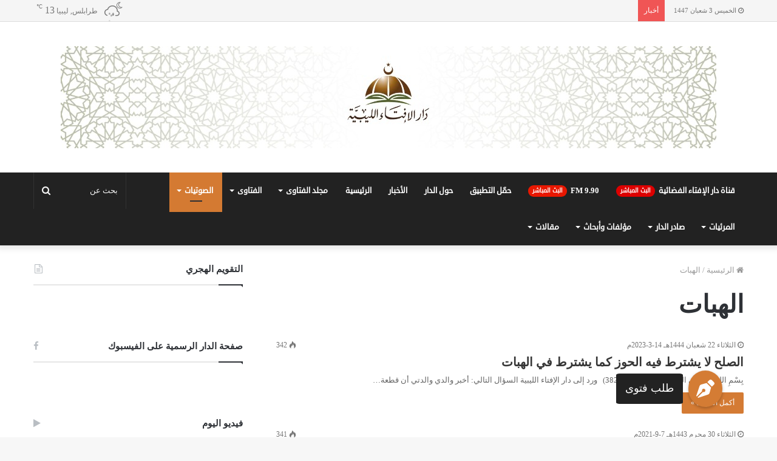

--- FILE ---
content_type: text/html; charset=UTF-8
request_url: https://ifta.ly/tag/%D8%A7%D9%84%D9%87%D8%A8%D8%A7%D8%AA/
body_size: 26057
content:
<!DOCTYPE html>
<html dir="rtl" lang="ar">
<head>
	<meta charset="UTF-8" />
	<link rel="profile" href="https://gmpg.org/xfn/11" />
	<link rel="pingback" href="https://ifta.ly/xmlrpc.php" />
	<title>الهبات &#8211; دار الإفتاء الليبية</title>

<meta http-equiv='x-dns-prefetch-control' content='on'>
<link rel='dns-prefetch' href='//cdnjs.cloudflare.com' />
<link rel='dns-prefetch' href='//ajax.googleapis.com' />
<link rel='dns-prefetch' href='//fonts.googleapis.com' />
<link rel='dns-prefetch' href='//fonts.gstatic.com' />
<link rel='dns-prefetch' href='//s.gravatar.com' />
<link rel='dns-prefetch' href='//www.google-analytics.com' />
<link rel='preload' as='image' href="https://ifta.ly/wp-content/uploads/2019/10/WhatsApp-Image-2019-10-21-at-13.16.09.jpeg" type='image/jpeg'>
<link rel='preload' as='image' href="https://ifta.ly/wp-content/uploads/2019/10/WhatsApp-Image-2019-10-21-at-13.16.09.jpeg" type='image/jpeg'>
<link rel='preload' as='font' href='https://ifta.ly/wp-content/themes/jannah/assets/fonts/fontawesome/fontawesome-webfont.woff2' type='font/woff2' crossorigin='anonymous' />
<link rel='preload' as='font' href='https://ifta.ly/wp-content/themes/jannah/assets/fonts/tiefonticon/tiefonticon.woff' type='font/woff' crossorigin='anonymous' />
<meta name='robots' content='max-image-preview:large' />
<link rel='dns-prefetch' href='//www.googletagmanager.com' />
<link rel='dns-prefetch' href='//www.fontstatic.com' />
<link rel="alternate" type="application/rss+xml" title="دار الإفتاء الليبية &laquo; الخلاصة" href="https://ifta.ly/feed/" />
<link rel="alternate" type="application/rss+xml" title="دار الإفتاء الليبية &laquo; خلاصة التعليقات" href="https://ifta.ly/comments/feed/" />
<link rel="alternate" type="application/rss+xml" title="دار الإفتاء الليبية &laquo; الهبات خلاصة الوسوم" href="https://ifta.ly/tag/%d8%a7%d9%84%d9%87%d8%a8%d8%a7%d8%aa/feed/" />
<script type="text/javascript">
/* <![CDATA[ */
window._wpemojiSettings = {"baseUrl":"https:\/\/s.w.org\/images\/core\/emoji\/15.0.3\/72x72\/","ext":".png","svgUrl":"https:\/\/s.w.org\/images\/core\/emoji\/15.0.3\/svg\/","svgExt":".svg","source":{"concatemoji":"https:\/\/ifta.ly\/wp-includes\/js\/wp-emoji-release.min.js?ver=6.5.7"}};
/*! This file is auto-generated */
!function(i,n){var o,s,e;function c(e){try{var t={supportTests:e,timestamp:(new Date).valueOf()};sessionStorage.setItem(o,JSON.stringify(t))}catch(e){}}function p(e,t,n){e.clearRect(0,0,e.canvas.width,e.canvas.height),e.fillText(t,0,0);var t=new Uint32Array(e.getImageData(0,0,e.canvas.width,e.canvas.height).data),r=(e.clearRect(0,0,e.canvas.width,e.canvas.height),e.fillText(n,0,0),new Uint32Array(e.getImageData(0,0,e.canvas.width,e.canvas.height).data));return t.every(function(e,t){return e===r[t]})}function u(e,t,n){switch(t){case"flag":return n(e,"\ud83c\udff3\ufe0f\u200d\u26a7\ufe0f","\ud83c\udff3\ufe0f\u200b\u26a7\ufe0f")?!1:!n(e,"\ud83c\uddfa\ud83c\uddf3","\ud83c\uddfa\u200b\ud83c\uddf3")&&!n(e,"\ud83c\udff4\udb40\udc67\udb40\udc62\udb40\udc65\udb40\udc6e\udb40\udc67\udb40\udc7f","\ud83c\udff4\u200b\udb40\udc67\u200b\udb40\udc62\u200b\udb40\udc65\u200b\udb40\udc6e\u200b\udb40\udc67\u200b\udb40\udc7f");case"emoji":return!n(e,"\ud83d\udc26\u200d\u2b1b","\ud83d\udc26\u200b\u2b1b")}return!1}function f(e,t,n){var r="undefined"!=typeof WorkerGlobalScope&&self instanceof WorkerGlobalScope?new OffscreenCanvas(300,150):i.createElement("canvas"),a=r.getContext("2d",{willReadFrequently:!0}),o=(a.textBaseline="top",a.font="600 32px Arial",{});return e.forEach(function(e){o[e]=t(a,e,n)}),o}function t(e){var t=i.createElement("script");t.src=e,t.defer=!0,i.head.appendChild(t)}"undefined"!=typeof Promise&&(o="wpEmojiSettingsSupports",s=["flag","emoji"],n.supports={everything:!0,everythingExceptFlag:!0},e=new Promise(function(e){i.addEventListener("DOMContentLoaded",e,{once:!0})}),new Promise(function(t){var n=function(){try{var e=JSON.parse(sessionStorage.getItem(o));if("object"==typeof e&&"number"==typeof e.timestamp&&(new Date).valueOf()<e.timestamp+604800&&"object"==typeof e.supportTests)return e.supportTests}catch(e){}return null}();if(!n){if("undefined"!=typeof Worker&&"undefined"!=typeof OffscreenCanvas&&"undefined"!=typeof URL&&URL.createObjectURL&&"undefined"!=typeof Blob)try{var e="postMessage("+f.toString()+"("+[JSON.stringify(s),u.toString(),p.toString()].join(",")+"));",r=new Blob([e],{type:"text/javascript"}),a=new Worker(URL.createObjectURL(r),{name:"wpTestEmojiSupports"});return void(a.onmessage=function(e){c(n=e.data),a.terminate(),t(n)})}catch(e){}c(n=f(s,u,p))}t(n)}).then(function(e){for(var t in e)n.supports[t]=e[t],n.supports.everything=n.supports.everything&&n.supports[t],"flag"!==t&&(n.supports.everythingExceptFlag=n.supports.everythingExceptFlag&&n.supports[t]);n.supports.everythingExceptFlag=n.supports.everythingExceptFlag&&!n.supports.flag,n.DOMReady=!1,n.readyCallback=function(){n.DOMReady=!0}}).then(function(){return e}).then(function(){var e;n.supports.everything||(n.readyCallback(),(e=n.source||{}).concatemoji?t(e.concatemoji):e.wpemoji&&e.twemoji&&(t(e.twemoji),t(e.wpemoji)))}))}((window,document),window._wpemojiSettings);
/* ]]> */
</script>
<link rel='stylesheet' id='droid-sans-css' href='https://www.fontstatic.com/f=droid-sans?ver=6.5.7' type='text/css' media='all' />
<style id='wp-emoji-styles-inline-css' type='text/css'>

	img.wp-smiley, img.emoji {
		display: inline !important;
		border: none !important;
		box-shadow: none !important;
		height: 1em !important;
		width: 1em !important;
		margin: 0 0.07em !important;
		vertical-align: -0.1em !important;
		background: none !important;
		padding: 0 !important;
	}
</style>
<style id='classic-theme-styles-inline-css' type='text/css'>
/*! This file is auto-generated */
.wp-block-button__link{color:#fff;background-color:#32373c;border-radius:9999px;box-shadow:none;text-decoration:none;padding:calc(.667em + 2px) calc(1.333em + 2px);font-size:1.125em}.wp-block-file__button{background:#32373c;color:#fff;text-decoration:none}
</style>
<style id='global-styles-inline-css' type='text/css'>
body{--wp--preset--color--black: #000000;--wp--preset--color--cyan-bluish-gray: #abb8c3;--wp--preset--color--white: #ffffff;--wp--preset--color--pale-pink: #f78da7;--wp--preset--color--vivid-red: #cf2e2e;--wp--preset--color--luminous-vivid-orange: #ff6900;--wp--preset--color--luminous-vivid-amber: #fcb900;--wp--preset--color--light-green-cyan: #7bdcb5;--wp--preset--color--vivid-green-cyan: #00d084;--wp--preset--color--pale-cyan-blue: #8ed1fc;--wp--preset--color--vivid-cyan-blue: #0693e3;--wp--preset--color--vivid-purple: #9b51e0;--wp--preset--gradient--vivid-cyan-blue-to-vivid-purple: linear-gradient(135deg,rgba(6,147,227,1) 0%,rgb(155,81,224) 100%);--wp--preset--gradient--light-green-cyan-to-vivid-green-cyan: linear-gradient(135deg,rgb(122,220,180) 0%,rgb(0,208,130) 100%);--wp--preset--gradient--luminous-vivid-amber-to-luminous-vivid-orange: linear-gradient(135deg,rgba(252,185,0,1) 0%,rgba(255,105,0,1) 100%);--wp--preset--gradient--luminous-vivid-orange-to-vivid-red: linear-gradient(135deg,rgba(255,105,0,1) 0%,rgb(207,46,46) 100%);--wp--preset--gradient--very-light-gray-to-cyan-bluish-gray: linear-gradient(135deg,rgb(238,238,238) 0%,rgb(169,184,195) 100%);--wp--preset--gradient--cool-to-warm-spectrum: linear-gradient(135deg,rgb(74,234,220) 0%,rgb(151,120,209) 20%,rgb(207,42,186) 40%,rgb(238,44,130) 60%,rgb(251,105,98) 80%,rgb(254,248,76) 100%);--wp--preset--gradient--blush-light-purple: linear-gradient(135deg,rgb(255,206,236) 0%,rgb(152,150,240) 100%);--wp--preset--gradient--blush-bordeaux: linear-gradient(135deg,rgb(254,205,165) 0%,rgb(254,45,45) 50%,rgb(107,0,62) 100%);--wp--preset--gradient--luminous-dusk: linear-gradient(135deg,rgb(255,203,112) 0%,rgb(199,81,192) 50%,rgb(65,88,208) 100%);--wp--preset--gradient--pale-ocean: linear-gradient(135deg,rgb(255,245,203) 0%,rgb(182,227,212) 50%,rgb(51,167,181) 100%);--wp--preset--gradient--electric-grass: linear-gradient(135deg,rgb(202,248,128) 0%,rgb(113,206,126) 100%);--wp--preset--gradient--midnight: linear-gradient(135deg,rgb(2,3,129) 0%,rgb(40,116,252) 100%);--wp--preset--font-size--small: 13px;--wp--preset--font-size--medium: 20px;--wp--preset--font-size--large: 36px;--wp--preset--font-size--x-large: 42px;--wp--preset--spacing--20: 0.44rem;--wp--preset--spacing--30: 0.67rem;--wp--preset--spacing--40: 1rem;--wp--preset--spacing--50: 1.5rem;--wp--preset--spacing--60: 2.25rem;--wp--preset--spacing--70: 3.38rem;--wp--preset--spacing--80: 5.06rem;--wp--preset--shadow--natural: 6px 6px 9px rgba(0, 0, 0, 0.2);--wp--preset--shadow--deep: 12px 12px 50px rgba(0, 0, 0, 0.4);--wp--preset--shadow--sharp: 6px 6px 0px rgba(0, 0, 0, 0.2);--wp--preset--shadow--outlined: 6px 6px 0px -3px rgba(255, 255, 255, 1), 6px 6px rgba(0, 0, 0, 1);--wp--preset--shadow--crisp: 6px 6px 0px rgba(0, 0, 0, 1);}:where(.is-layout-flex){gap: 0.5em;}:where(.is-layout-grid){gap: 0.5em;}body .is-layout-flex{display: flex;}body .is-layout-flex{flex-wrap: wrap;align-items: center;}body .is-layout-flex > *{margin: 0;}body .is-layout-grid{display: grid;}body .is-layout-grid > *{margin: 0;}:where(.wp-block-columns.is-layout-flex){gap: 2em;}:where(.wp-block-columns.is-layout-grid){gap: 2em;}:where(.wp-block-post-template.is-layout-flex){gap: 1.25em;}:where(.wp-block-post-template.is-layout-grid){gap: 1.25em;}.has-black-color{color: var(--wp--preset--color--black) !important;}.has-cyan-bluish-gray-color{color: var(--wp--preset--color--cyan-bluish-gray) !important;}.has-white-color{color: var(--wp--preset--color--white) !important;}.has-pale-pink-color{color: var(--wp--preset--color--pale-pink) !important;}.has-vivid-red-color{color: var(--wp--preset--color--vivid-red) !important;}.has-luminous-vivid-orange-color{color: var(--wp--preset--color--luminous-vivid-orange) !important;}.has-luminous-vivid-amber-color{color: var(--wp--preset--color--luminous-vivid-amber) !important;}.has-light-green-cyan-color{color: var(--wp--preset--color--light-green-cyan) !important;}.has-vivid-green-cyan-color{color: var(--wp--preset--color--vivid-green-cyan) !important;}.has-pale-cyan-blue-color{color: var(--wp--preset--color--pale-cyan-blue) !important;}.has-vivid-cyan-blue-color{color: var(--wp--preset--color--vivid-cyan-blue) !important;}.has-vivid-purple-color{color: var(--wp--preset--color--vivid-purple) !important;}.has-black-background-color{background-color: var(--wp--preset--color--black) !important;}.has-cyan-bluish-gray-background-color{background-color: var(--wp--preset--color--cyan-bluish-gray) !important;}.has-white-background-color{background-color: var(--wp--preset--color--white) !important;}.has-pale-pink-background-color{background-color: var(--wp--preset--color--pale-pink) !important;}.has-vivid-red-background-color{background-color: var(--wp--preset--color--vivid-red) !important;}.has-luminous-vivid-orange-background-color{background-color: var(--wp--preset--color--luminous-vivid-orange) !important;}.has-luminous-vivid-amber-background-color{background-color: var(--wp--preset--color--luminous-vivid-amber) !important;}.has-light-green-cyan-background-color{background-color: var(--wp--preset--color--light-green-cyan) !important;}.has-vivid-green-cyan-background-color{background-color: var(--wp--preset--color--vivid-green-cyan) !important;}.has-pale-cyan-blue-background-color{background-color: var(--wp--preset--color--pale-cyan-blue) !important;}.has-vivid-cyan-blue-background-color{background-color: var(--wp--preset--color--vivid-cyan-blue) !important;}.has-vivid-purple-background-color{background-color: var(--wp--preset--color--vivid-purple) !important;}.has-black-border-color{border-color: var(--wp--preset--color--black) !important;}.has-cyan-bluish-gray-border-color{border-color: var(--wp--preset--color--cyan-bluish-gray) !important;}.has-white-border-color{border-color: var(--wp--preset--color--white) !important;}.has-pale-pink-border-color{border-color: var(--wp--preset--color--pale-pink) !important;}.has-vivid-red-border-color{border-color: var(--wp--preset--color--vivid-red) !important;}.has-luminous-vivid-orange-border-color{border-color: var(--wp--preset--color--luminous-vivid-orange) !important;}.has-luminous-vivid-amber-border-color{border-color: var(--wp--preset--color--luminous-vivid-amber) !important;}.has-light-green-cyan-border-color{border-color: var(--wp--preset--color--light-green-cyan) !important;}.has-vivid-green-cyan-border-color{border-color: var(--wp--preset--color--vivid-green-cyan) !important;}.has-pale-cyan-blue-border-color{border-color: var(--wp--preset--color--pale-cyan-blue) !important;}.has-vivid-cyan-blue-border-color{border-color: var(--wp--preset--color--vivid-cyan-blue) !important;}.has-vivid-purple-border-color{border-color: var(--wp--preset--color--vivid-purple) !important;}.has-vivid-cyan-blue-to-vivid-purple-gradient-background{background: var(--wp--preset--gradient--vivid-cyan-blue-to-vivid-purple) !important;}.has-light-green-cyan-to-vivid-green-cyan-gradient-background{background: var(--wp--preset--gradient--light-green-cyan-to-vivid-green-cyan) !important;}.has-luminous-vivid-amber-to-luminous-vivid-orange-gradient-background{background: var(--wp--preset--gradient--luminous-vivid-amber-to-luminous-vivid-orange) !important;}.has-luminous-vivid-orange-to-vivid-red-gradient-background{background: var(--wp--preset--gradient--luminous-vivid-orange-to-vivid-red) !important;}.has-very-light-gray-to-cyan-bluish-gray-gradient-background{background: var(--wp--preset--gradient--very-light-gray-to-cyan-bluish-gray) !important;}.has-cool-to-warm-spectrum-gradient-background{background: var(--wp--preset--gradient--cool-to-warm-spectrum) !important;}.has-blush-light-purple-gradient-background{background: var(--wp--preset--gradient--blush-light-purple) !important;}.has-blush-bordeaux-gradient-background{background: var(--wp--preset--gradient--blush-bordeaux) !important;}.has-luminous-dusk-gradient-background{background: var(--wp--preset--gradient--luminous-dusk) !important;}.has-pale-ocean-gradient-background{background: var(--wp--preset--gradient--pale-ocean) !important;}.has-electric-grass-gradient-background{background: var(--wp--preset--gradient--electric-grass) !important;}.has-midnight-gradient-background{background: var(--wp--preset--gradient--midnight) !important;}.has-small-font-size{font-size: var(--wp--preset--font-size--small) !important;}.has-medium-font-size{font-size: var(--wp--preset--font-size--medium) !important;}.has-large-font-size{font-size: var(--wp--preset--font-size--large) !important;}.has-x-large-font-size{font-size: var(--wp--preset--font-size--x-large) !important;}
.wp-block-navigation a:where(:not(.wp-element-button)){color: inherit;}
:where(.wp-block-post-template.is-layout-flex){gap: 1.25em;}:where(.wp-block-post-template.is-layout-grid){gap: 1.25em;}
:where(.wp-block-columns.is-layout-flex){gap: 2em;}:where(.wp-block-columns.is-layout-grid){gap: 2em;}
.wp-block-pullquote{font-size: 1.5em;line-height: 1.6;}
</style>
<link rel='stylesheet' id='contact-form-7-css' href='https://ifta.ly/wp-content/plugins/contact-form-7/includes/css/styles.css?ver=5.9.8' type='text/css' media='all' />
<link rel='stylesheet' id='contact-form-7-rtl-css' href='https://ifta.ly/wp-content/plugins/contact-form-7/includes/css/styles-rtl.css?ver=5.9.8' type='text/css' media='all' />
<link rel='stylesheet' id='dashicons-css' href='https://ifta.ly/wp-includes/css/dashicons.min.css?ver=6.5.7' type='text/css' media='all' />
<link rel='stylesheet' id='post-views-counter-frontend-css' href='https://ifta.ly/wp-content/plugins/post-views-counter/css/frontend.min.css?ver=1.4.4' type='text/css' media='all' />
<link rel='stylesheet' id='fancybox-css' href='https://ifta.ly/wp-content/plugins/easy-fancybox/fancybox/1.5.4/jquery.fancybox.min.css?ver=6.5.7' type='text/css' media='screen' />
<link rel='stylesheet' id='tie-css-base-css' href='https://ifta.ly/wp-content/themes/jannah/assets/css/base.min.css?ver=4.2.0' type='text/css' media='all' />
<link rel='stylesheet' id='tie-css-styles-css' href='https://ifta.ly/wp-content/themes/jannah/assets/css/style.min.css?ver=4.2.0' type='text/css' media='all' />
<link rel='stylesheet' id='tie-css-widgets-css' href='https://ifta.ly/wp-content/themes/jannah/assets/css/widgets.min.css?ver=4.2.0' type='text/css' media='all' />
<link rel='stylesheet' id='tie-css-helpers-css' href='https://ifta.ly/wp-content/themes/jannah/assets/css/helpers.min.css?ver=4.2.0' type='text/css' media='all' />
<link rel='stylesheet' id='tie-css-ilightbox-css' href='https://ifta.ly/wp-content/themes/jannah/assets/ilightbox/dark-skin/skin.css?ver=4.2.0' type='text/css' media='all' />
<link rel='stylesheet' id='tie-css-shortcodes-css' href='https://ifta.ly/wp-content/themes/jannah/assets/css/plugins/shortcodes.min.css?ver=4.2.0' type='text/css' media='all' />
<link rel='stylesheet' id='tie-theme-child-css-css' href='https://ifta.ly/wp-content/themes/jannah-child/style.css?ver=6.5.7' type='text/css' media='all' />
<link rel='stylesheet' id='tie-theme-rtl-css-css' href='https://ifta.ly/wp-content/themes/jannah/rtl.css?ver=6.5.7' type='text/css' media='all' />
<style id='tie-theme-rtl-css-inline-css' type='text/css'>
@font-face {font-family: 'Droif Kufi';font-display: swap;src: url('http://ifta.ly/wp-content/uploads/2019/10/DroidKufi-Regular.eot');src: url('http://ifta.ly/wp-content/uploads/2019/10/DroidKufi-Regular.eot?#iefix') format('embedded-opentype'),url('http://ifta.ly/wp-content/uploads/2019/10/DroidKufi-Regular.woff2') format('woff2'),url('http://ifta.ly/wp-content/uploads/2019/10/DroidKufi-Regular.woff') format('woff'),url('http://ifta.ly/wp-content/uploads/2019/10/DroidKufi-Regular.ttf') format('truetype');}@font-face {font-family: 'Droid Kufi';font-display: swap;src: url('http://ifta.ly/wp-content/uploads/2019/10/DroidKufi-Bold.eot');src: url('http://ifta.ly/wp-content/uploads/2019/10/DroidKufi-Bold.eot?#iefix') format('embedded-opentype'),url('http://ifta.ly/wp-content/uploads/2019/10/DroidKufi-Bold.woff2') format('woff2'),url('http://ifta.ly/wp-content/uploads/2019/10/DroidKufi-Bold.woff') format('woff'),url('http://ifta.ly/wp-content/uploads/2019/10/DroidKufi-Bold.ttf') format('truetype');}body{font-family: 'Droif Kufi';}.logo-text,h1,h2,h3,h4,h5,h6{font-family: 'Droid Kufi';}#main-nav .main-menu > ul > li > a{font-family: droid-sans;}.brand-title,a:hover,#tie-popup-search-submit,#logo.text-logo a,.theme-header nav .components #search-submit:hover,.theme-header .header-nav .components > li:hover > a,.theme-header .header-nav .components li a:hover,.main-menu ul.cats-vertical li a.is-active,.main-menu ul.cats-vertical li a:hover,.main-nav li.mega-menu .post-meta a:hover,.main-nav li.mega-menu .post-box-title a:hover,.search-in-main-nav.autocomplete-suggestions a:hover,#main-nav .menu ul li:hover > a,#main-nav .menu ul li.current-menu-item:not(.mega-link-column) > a,.top-nav .menu li:hover > a,.top-nav .menu > .tie-current-menu > a,.search-in-top-nav.autocomplete-suggestions .post-title a:hover,div.mag-box .mag-box-options .mag-box-filter-links a.active,.mag-box-filter-links .flexMenu-viewMore:hover > a,.stars-rating-active,body .tabs.tabs .active > a,.video-play-icon,.spinner-circle:after,#go-to-content:hover,.comment-list .comment-author .fn,.commentlist .comment-author .fn,blockquote::before,blockquote cite,blockquote.quote-simple p,.multiple-post-pages a:hover,#story-index li .is-current,.latest-tweets-widget .twitter-icon-wrap span,.wide-slider-nav-wrapper .slide,.wide-next-prev-slider-wrapper .tie-slider-nav li:hover span,#instagram-link:hover,.review-final-score h3,#mobile-menu-icon:hover .menu-text,.entry a,.entry .post-bottom-meta a[href]:hover,.widget.tie-weather-widget .icon-basecloud-bg:after,q a,blockquote a,.site-footer a:hover,.site-footer .stars-rating-active,.site-footer .twitter-icon-wrap span,.site-info a:hover{color: #d47a32;}#theme-header #main-nav .spinner-circle:after{color: #d47a32;}[type='submit'],.button,.generic-button a,.generic-button button,.theme-header .header-nav .comp-sub-menu a.button.guest-btn:hover,.theme-header .header-nav .comp-sub-menu a.checkout-button,nav.main-nav .menu > li.tie-current-menu > a,nav.main-nav .menu > li:hover > a,.main-menu .mega-links-head:after,#main-nav .mega-menu.mega-cat .cats-horizontal li a.is-active,#mobile-menu-icon:hover .nav-icon,#mobile-menu-icon:hover .nav-icon:before,#mobile-menu-icon:hover .nav-icon:after,.search-in-main-nav.autocomplete-suggestions a.button,.search-in-top-nav.autocomplete-suggestions a.button,.spinner > div,.post-cat,.pages-numbers li.current span,.multiple-post-pages > span,#tie-wrapper .mejs-container .mejs-controls,.mag-box-filter-links a:hover,.slider-arrow-nav a:not(.pagination-disabled):hover,.comment-list .reply a:hover,.commentlist .reply a:hover,#reading-position-indicator,#story-index-icon,.videos-block .playlist-title,.review-percentage .review-item span span,.tie-slick-dots li.slick-active button,.tie-slick-dots li button:hover,.digital-rating-static,.timeline-widget li a:hover .date:before,#wp-calendar #today,.posts-list-counter li:before,.cat-counter a + span,.tie-slider-nav li span:hover,.fullwidth-area .widget_tag_cloud .tagcloud a:hover,.magazine2:not(.block-head-4) .dark-widgetized-area ul.tabs a:hover,.magazine2:not(.block-head-4) .dark-widgetized-area ul.tabs .active a,.magazine1 .dark-widgetized-area ul.tabs a:hover,.magazine1 .dark-widgetized-area ul.tabs .active a,.block-head-4.magazine2 .dark-widgetized-area .tabs.tabs .active a,.block-head-4.magazine2 .dark-widgetized-area .tabs > .active a:before,.block-head-4.magazine2 .dark-widgetized-area .tabs > .active a:after,.demo_store,.demo #logo:after,.widget.tie-weather-widget,span.video-close-btn:hover,#go-to-top,.latest-tweets-widget .slider-links .button:not(:hover){background-color: #d47a32;color: #FFFFFF;}.tie-weather-widget .widget-title h4,.block-head-4.magazine2 #footer .tabs .active a:hover{color: #FFFFFF;}pre,code,.pages-numbers li.current span,.theme-header .header-nav .comp-sub-menu a.button.guest-btn:hover,.multiple-post-pages > span,.post-content-slideshow .tie-slider-nav li span:hover,#tie-body .tie-slider-nav li > span:hover,#instagram-link:before,#instagram-link:after,.slider-arrow-nav a:not(.pagination-disabled):hover,.main-nav .mega-menu.mega-cat .cats-horizontal li a.is-active, .main-nav .mega-menu.mega-cat .cats-horizontal li a:hover,.main-menu .menu > li > .menu-sub-content{border-color: #d47a32;}.main-menu .menu > li.tie-current-menu{border-bottom-color: #d47a32;}.top-nav .menu li.menu-item-has-children:hover > a:before{border-top-color: #d47a32;}.main-nav .main-menu .menu > li.tie-current-menu > a:before,.main-nav .main-menu .menu > li:hover > a:before{border-top-color: #FFFFFF;}header.main-nav-light .main-nav .menu-item-has-children li:hover > a:before,header.main-nav-light .main-nav .mega-menu li:hover > a:before{border-left-color: #d47a32;}.rtl header.main-nav-light .main-nav .menu-item-has-children li:hover > a:before,.rtl header.main-nav-light .main-nav .mega-menu li:hover > a:before{border-right-color: #d47a32;border-left-color: transparent;}.top-nav ul.menu li .menu-item-has-children:hover > a:before{border-top-color: transparent;border-left-color: #d47a32;}.rtl .top-nav ul.menu li .menu-item-has-children:hover > a:before{border-left-color: transparent;border-right-color: #d47a32;}::-moz-selection{background-color: #d47a32;color: #FFFFFF;}::selection{background-color: #d47a32;color: #FFFFFF;}circle.circle_bar{stroke: #d47a32;}#reading-position-indicator{box-shadow: 0 0 10px rgba( 212,122,50,0.7);}#tie-popup-search-submit:hover,#logo.text-logo a:hover,.entry a:hover,.block-head-4.magazine2 .site-footer .tabs li a:hover,q a:hover,blockquote a:hover{color: #a24800;}.button:hover,input[type='submit']:hover,.generic-button a:hover,.generic-button button:hover,a.post-cat:hover,.site-footer .button:hover,.site-footer [type='submit']:hover,.search-in-main-nav.autocomplete-suggestions a.button:hover,.search-in-top-nav.autocomplete-suggestions a.button:hover,.theme-header .header-nav .comp-sub-menu a.checkout-button:hover{background-color: #a24800;color: #FFFFFF;}.theme-header .header-nav .comp-sub-menu a.checkout-button:not(:hover),.entry a.button{color: #FFFFFF;}#story-index.is-compact ul{background-color: #d47a32;}#story-index.is-compact ul li a,#story-index.is-compact ul li .is-current{color: #FFFFFF;}#tie-body .mag-box-title h3 a,#tie-body .block-more-button{color: #d47a32;}#tie-body .mag-box-title h3 a:hover,#tie-body .block-more-button:hover{color: #a24800;}#tie-body .mag-box-title{color: #d47a32;}#tie-body .mag-box-title:before{border-top-color: #d47a32;}#tie-body .mag-box-title:after,#tie-body #footer .widget-title:after{background-color: #d47a32;}.brand-title,a:hover,#tie-popup-search-submit,#logo.text-logo a,.theme-header nav .components #search-submit:hover,.theme-header .header-nav .components > li:hover > a,.theme-header .header-nav .components li a:hover,.main-menu ul.cats-vertical li a.is-active,.main-menu ul.cats-vertical li a:hover,.main-nav li.mega-menu .post-meta a:hover,.main-nav li.mega-menu .post-box-title a:hover,.search-in-main-nav.autocomplete-suggestions a:hover,#main-nav .menu ul li:hover > a,#main-nav .menu ul li.current-menu-item:not(.mega-link-column) > a,.top-nav .menu li:hover > a,.top-nav .menu > .tie-current-menu > a,.search-in-top-nav.autocomplete-suggestions .post-title a:hover,div.mag-box .mag-box-options .mag-box-filter-links a.active,.mag-box-filter-links .flexMenu-viewMore:hover > a,.stars-rating-active,body .tabs.tabs .active > a,.video-play-icon,.spinner-circle:after,#go-to-content:hover,.comment-list .comment-author .fn,.commentlist .comment-author .fn,blockquote::before,blockquote cite,blockquote.quote-simple p,.multiple-post-pages a:hover,#story-index li .is-current,.latest-tweets-widget .twitter-icon-wrap span,.wide-slider-nav-wrapper .slide,.wide-next-prev-slider-wrapper .tie-slider-nav li:hover span,#instagram-link:hover,.review-final-score h3,#mobile-menu-icon:hover .menu-text,.entry a,.entry .post-bottom-meta a[href]:hover,.widget.tie-weather-widget .icon-basecloud-bg:after,q a,blockquote a,.site-footer a:hover,.site-footer .stars-rating-active,.site-footer .twitter-icon-wrap span,.site-info a:hover{color: #d47a32;}#theme-header #main-nav .spinner-circle:after{color: #d47a32;}[type='submit'],.button,.generic-button a,.generic-button button,.theme-header .header-nav .comp-sub-menu a.button.guest-btn:hover,.theme-header .header-nav .comp-sub-menu a.checkout-button,nav.main-nav .menu > li.tie-current-menu > a,nav.main-nav .menu > li:hover > a,.main-menu .mega-links-head:after,#main-nav .mega-menu.mega-cat .cats-horizontal li a.is-active,#mobile-menu-icon:hover .nav-icon,#mobile-menu-icon:hover .nav-icon:before,#mobile-menu-icon:hover .nav-icon:after,.search-in-main-nav.autocomplete-suggestions a.button,.search-in-top-nav.autocomplete-suggestions a.button,.spinner > div,.post-cat,.pages-numbers li.current span,.multiple-post-pages > span,#tie-wrapper .mejs-container .mejs-controls,.mag-box-filter-links a:hover,.slider-arrow-nav a:not(.pagination-disabled):hover,.comment-list .reply a:hover,.commentlist .reply a:hover,#reading-position-indicator,#story-index-icon,.videos-block .playlist-title,.review-percentage .review-item span span,.tie-slick-dots li.slick-active button,.tie-slick-dots li button:hover,.digital-rating-static,.timeline-widget li a:hover .date:before,#wp-calendar #today,.posts-list-counter li:before,.cat-counter a + span,.tie-slider-nav li span:hover,.fullwidth-area .widget_tag_cloud .tagcloud a:hover,.magazine2:not(.block-head-4) .dark-widgetized-area ul.tabs a:hover,.magazine2:not(.block-head-4) .dark-widgetized-area ul.tabs .active a,.magazine1 .dark-widgetized-area ul.tabs a:hover,.magazine1 .dark-widgetized-area ul.tabs .active a,.block-head-4.magazine2 .dark-widgetized-area .tabs.tabs .active a,.block-head-4.magazine2 .dark-widgetized-area .tabs > .active a:before,.block-head-4.magazine2 .dark-widgetized-area .tabs > .active a:after,.demo_store,.demo #logo:after,.widget.tie-weather-widget,span.video-close-btn:hover,#go-to-top,.latest-tweets-widget .slider-links .button:not(:hover){background-color: #d47a32;color: #FFFFFF;}.tie-weather-widget .widget-title h4,.block-head-4.magazine2 #footer .tabs .active a:hover{color: #FFFFFF;}pre,code,.pages-numbers li.current span,.theme-header .header-nav .comp-sub-menu a.button.guest-btn:hover,.multiple-post-pages > span,.post-content-slideshow .tie-slider-nav li span:hover,#tie-body .tie-slider-nav li > span:hover,#instagram-link:before,#instagram-link:after,.slider-arrow-nav a:not(.pagination-disabled):hover,.main-nav .mega-menu.mega-cat .cats-horizontal li a.is-active, .main-nav .mega-menu.mega-cat .cats-horizontal li a:hover,.main-menu .menu > li > .menu-sub-content{border-color: #d47a32;}.main-menu .menu > li.tie-current-menu{border-bottom-color: #d47a32;}.top-nav .menu li.menu-item-has-children:hover > a:before{border-top-color: #d47a32;}.main-nav .main-menu .menu > li.tie-current-menu > a:before,.main-nav .main-menu .menu > li:hover > a:before{border-top-color: #FFFFFF;}header.main-nav-light .main-nav .menu-item-has-children li:hover > a:before,header.main-nav-light .main-nav .mega-menu li:hover > a:before{border-left-color: #d47a32;}.rtl header.main-nav-light .main-nav .menu-item-has-children li:hover > a:before,.rtl header.main-nav-light .main-nav .mega-menu li:hover > a:before{border-right-color: #d47a32;border-left-color: transparent;}.top-nav ul.menu li .menu-item-has-children:hover > a:before{border-top-color: transparent;border-left-color: #d47a32;}.rtl .top-nav ul.menu li .menu-item-has-children:hover > a:before{border-left-color: transparent;border-right-color: #d47a32;}::-moz-selection{background-color: #d47a32;color: #FFFFFF;}::selection{background-color: #d47a32;color: #FFFFFF;}circle.circle_bar{stroke: #d47a32;}#reading-position-indicator{box-shadow: 0 0 10px rgba( 212,122,50,0.7);}#tie-popup-search-submit:hover,#logo.text-logo a:hover,.entry a:hover,.block-head-4.magazine2 .site-footer .tabs li a:hover,q a:hover,blockquote a:hover{color: #a24800;}.button:hover,input[type='submit']:hover,.generic-button a:hover,.generic-button button:hover,a.post-cat:hover,.site-footer .button:hover,.site-footer [type='submit']:hover,.search-in-main-nav.autocomplete-suggestions a.button:hover,.search-in-top-nav.autocomplete-suggestions a.button:hover,.theme-header .header-nav .comp-sub-menu a.checkout-button:hover{background-color: #a24800;color: #FFFFFF;}.theme-header .header-nav .comp-sub-menu a.checkout-button:not(:hover),.entry a.button{color: #FFFFFF;}#story-index.is-compact ul{background-color: #d47a32;}#story-index.is-compact ul li a,#story-index.is-compact ul li .is-current{color: #FFFFFF;}#tie-body .mag-box-title h3 a,#tie-body .block-more-button{color: #d47a32;}#tie-body .mag-box-title h3 a:hover,#tie-body .block-more-button:hover{color: #a24800;}#tie-body .mag-box-title{color: #d47a32;}#tie-body .mag-box-title:before{border-top-color: #d47a32;}#tie-body .mag-box-title:after,#tie-body #footer .widget-title:after{background-color: #d47a32;}#top-nav,#top-nav .sub-menu,#top-nav .comp-sub-menu,#top-nav .ticker-content,#top-nav .ticker-swipe,.top-nav-boxed #top-nav .topbar-wrapper,.search-in-top-nav.autocomplete-suggestions,#top-nav .guest-btn{background-color : #f5f5f5;}#top-nav *,.search-in-top-nav.autocomplete-suggestions{border-color: rgba( 0,0,0,0.08);}#top-nav .icon-basecloud-bg:after{color: #f5f5f5;}#top-nav a,#top-nav input,#top-nav #search-submit,#top-nav .fa-spinner,#top-nav .dropdown-social-icons li a span,#top-nav .components > li .social-link:not(:hover) span,.search-in-top-nav.autocomplete-suggestions a{color: #444444;}#top-nav .menu-item-has-children > a:before{border-top-color: #444444;}#top-nav li .menu-item-has-children > a:before{border-top-color: transparent;border-left-color: #444444;}.rtl #top-nav .menu li .menu-item-has-children > a:before{border-left-color: transparent;border-right-color: #444444;}#top-nav input::-moz-placeholder{color: #444444;}#top-nav input:-moz-placeholder{color: #444444;}#top-nav input:-ms-input-placeholder{color: #444444;}#top-nav input::-webkit-input-placeholder{color: #444444;}#top-nav .comp-sub-menu .button:hover,#top-nav .checkout-button,.search-in-top-nav.autocomplete-suggestions .button{background-color: #d47a32;}#top-nav a:hover,#top-nav .menu li:hover > a,#top-nav .menu > .tie-current-menu > a,#top-nav .components > li:hover > a,#top-nav .components #search-submit:hover,.search-in-top-nav.autocomplete-suggestions .post-title a:hover{color: #d47a32;}#top-nav .comp-sub-menu .button:hover{border-color: #d47a32;}#top-nav .tie-current-menu > a:before,#top-nav .menu .menu-item-has-children:hover > a:before{border-top-color: #d47a32;}#top-nav .menu li .menu-item-has-children:hover > a:before{border-top-color: transparent;border-left-color: #d47a32;}.rtl #top-nav .menu li .menu-item-has-children:hover > a:before{border-left-color: transparent;border-right-color: #d47a32;}#top-nav .comp-sub-menu .button:hover,#top-nav .comp-sub-menu .checkout-button,.search-in-top-nav.autocomplete-suggestions .button{color: #FFFFFF;}#top-nav .comp-sub-menu .checkout-button:hover,.search-in-top-nav.autocomplete-suggestions .button:hover{background-color: #b65c14;}#top-nav,#top-nav .comp-sub-menu,#top-nav .tie-weather-widget{color: #777777;}.search-in-top-nav.autocomplete-suggestions .post-meta,.search-in-top-nav.autocomplete-suggestions .post-meta a:not(:hover){color: rgba( 119,119,119,0.7 );}#main-nav{background-color : #222222;border-width: 0;}#theme-header #main-nav:not(.fixed-nav){bottom: 0;}#main-nav.fixed-nav{background-color : rgba( 34,34,34 ,0.95);}#main-nav .main-menu-wrapper,#main-nav .menu-sub-content,#main-nav .comp-sub-menu,#main-nav .guest-btn,#main-nav ul.cats-vertical li a.is-active,#main-nav ul.cats-vertical li a:hover.search-in-main-nav.autocomplete-suggestions{background-color: #222222;}#main-nav .icon-basecloud-bg:after{color: #222222;}#main-nav *,.search-in-main-nav.autocomplete-suggestions{border-color: rgba(255,255,255,0.07);}.main-nav-boxed #main-nav .main-menu-wrapper{border-width: 0;}#main-nav .menu li.menu-item-has-children > a:before,#main-nav .main-menu .mega-menu > a:before{border-top-color: #ffffff;}#main-nav .menu li .menu-item-has-children > a:before,#main-nav .mega-menu .menu-item-has-children > a:before{border-top-color: transparent;border-left-color: #ffffff;}.rtl #main-nav .menu li .menu-item-has-children > a:before,.rtl #main-nav .mega-menu .menu-item-has-children > a:before{border-left-color: transparent;border-right-color: #ffffff;}#main-nav a,#main-nav .dropdown-social-icons li a span,.search-in-main-nav.autocomplete-suggestions a{color: #ffffff;}#main-nav .comp-sub-menu .button:hover,#main-nav .menu > li.tie-current-menu,#main-nav .menu > li > .menu-sub-content,#main-nav .cats-horizontal a.is-active,#main-nav .cats-horizontal a:hover{border-color: #d47a32;}#main-nav .menu > li.tie-current-menu > a,#main-nav .menu > li:hover > a,#main-nav .mega-links-head:after,#main-nav .comp-sub-menu .button:hover,#main-nav .comp-sub-menu .checkout-button,#main-nav .cats-horizontal a.is-active,#main-nav .cats-horizontal a:hover,.search-in-main-nav.autocomplete-suggestions .button,#main-nav .spinner > div{background-color: #d47a32;}.main-nav-light #main-nav .menu ul li:hover > a,.main-nav-light #main-nav .menu ul li.current-menu-item:not(.mega-link-column) > a,#main-nav .components a:hover,#main-nav .components > li:hover > a,#main-nav #search-submit:hover,#main-nav .cats-vertical a.is-active,#main-nav .cats-vertical a:hover,#main-nav .mega-menu .post-meta a:hover,#main-nav .mega-menu .post-box-title a:hover,.search-in-main-nav.autocomplete-suggestions a:hover,#main-nav .spinner-circle:after{color: #d47a32;}#main-nav .menu > li.tie-current-menu > a,#main-nav .menu > li:hover > a,#main-nav .components .button:hover,#main-nav .comp-sub-menu .checkout-button,.theme-header #main-nav .mega-menu .cats-horizontal a.is-active,.theme-header #main-nav .mega-menu .cats-horizontal a:hover,.search-in-main-nav.autocomplete-suggestions a.button{color: #FFFFFF;}#main-nav .menu > li.tie-current-menu > a:before,#main-nav .menu > li:hover > a:before{border-top-color: #FFFFFF;}.main-nav-light #main-nav .menu-item-has-children li:hover > a:before,.main-nav-light #main-nav .mega-menu li:hover > a:before{border-left-color: #d47a32;}.rtl .main-nav-light #main-nav .menu-item-has-children li:hover > a:before,.rtl .main-nav-light #main-nav .mega-menu li:hover > a:before{border-right-color: #d47a32;border-left-color: transparent;}.search-in-main-nav.autocomplete-suggestions .button:hover,#main-nav .comp-sub-menu .checkout-button:hover{background-color: #b65c14;}#main-nav,#main-nav input,#main-nav #search-submit,#main-nav .fa-spinner,#main-nav .comp-sub-menu,#main-nav .tie-weather-widget{color: #f6f6f6;}#main-nav input::-moz-placeholder{color: #f6f6f6;}#main-nav input:-moz-placeholder{color: #f6f6f6;}#main-nav input:-ms-input-placeholder{color: #f6f6f6;}#main-nav input::-webkit-input-placeholder{color: #f6f6f6;}#main-nav .mega-menu .post-meta,#main-nav .mega-menu .post-meta a,.search-in-main-nav.autocomplete-suggestions .post-meta{color: rgba(246,246,246,0.6);}#footer{background-color: #f6f6f6;}#footer .posts-list-counter .posts-list-items li:before{border-color: #f6f6f6;}#footer .timeline-widget a .date:before{border-color: rgba(246,246,246,0.8);}#footer .footer-boxed-widget-area,#footer textarea,#footer input:not([type=submit]),#footer select,#footer code,#footer kbd,#footer pre,#footer samp,#footer .show-more-button,#footer .slider-links .tie-slider-nav span,#footer #wp-calendar,#footer #wp-calendar tbody td,#footer #wp-calendar thead th,#footer .widget.buddypress .item-options a{border-color: rgba(0,0,0,0.1);}#footer .social-statistics-widget .white-bg li.social-icons-item a,#footer .widget_tag_cloud .tagcloud a,#footer .latest-tweets-widget .slider-links .tie-slider-nav span,#footer .widget_layered_nav_filters a{border-color: rgba(0,0,0,0.1);}#footer .social-statistics-widget .white-bg li:before{background: rgba(0,0,0,0.1);}.site-footer #wp-calendar tbody td{background: rgba(0,0,0,0.02);}#footer .white-bg .social-icons-item a span.followers span,#footer .circle-three-cols .social-icons-item a .followers-num,#footer .circle-three-cols .social-icons-item a .followers-name{color: rgba(0,0,0,0.8);}#footer .timeline-widget ul:before,#footer .timeline-widget a:not(:hover) .date:before{background-color: #d8d8d8;}#footer .widget-title,#footer .widget-title a:not(:hover){color: #000000;}#footer,#footer textarea,#footer input:not([type='submit']),#footer select,#footer #wp-calendar tbody,#footer .tie-slider-nav li span:not(:hover),#footer .widget_categories li a:before,#footer .widget_product_categories li a:before,#footer .widget_layered_nav li a:before,#footer .widget_archive li a:before,#footer .widget_nav_menu li a:before,#footer .widget_meta li a:before,#footer .widget_pages li a:before,#footer .widget_recent_entries li a:before,#footer .widget_display_forums li a:before,#footer .widget_display_views li a:before,#footer .widget_rss li a:before,#footer .widget_display_stats dt:before,#footer .subscribe-widget-content h3,#footer .about-author .social-icons a:not(:hover) span{color: #666666;}#footer post-widget-body .meta-item,#footer .post-meta,#footer .stream-title,#footer.dark-skin .timeline-widget .date,#footer .wp-caption .wp-caption-text,#footer .rss-date{color: rgba(102,102,102,0.7);}#footer input::-moz-placeholder{color: #666666;}#footer input:-moz-placeholder{color: #666666;}#footer input:-ms-input-placeholder{color: #666666;}#footer input::-webkit-input-placeholder{color: #666666;}.site-footer.dark-skin a:not(:hover){color: #555555;}#site-info,#site-info ul.social-icons li a:not(:hover) span{color: #999999;}#footer .site-info a:not(:hover){color: #999999;}#footer .site-info a:hover{color: #d47a32;}.tie-cat-2,.tie-cat-item-2 > span{background-color:#e67e22 !important;color:#FFFFFF !important;}.tie-cat-2:after{border-top-color:#e67e22 !important;}.tie-cat-2:hover{background-color:#c86004 !important;}.tie-cat-2:hover:after{border-top-color:#c86004 !important;}.tie-cat-12,.tie-cat-item-12 > span{background-color:#2ecc71 !important;color:#FFFFFF !important;}.tie-cat-12:after{border-top-color:#2ecc71 !important;}.tie-cat-12:hover{background-color:#10ae53 !important;}.tie-cat-12:hover:after{border-top-color:#10ae53 !important;}.tie-cat-14,.tie-cat-item-14 > span{background-color:#9b59b6 !important;color:#FFFFFF !important;}.tie-cat-14:after{border-top-color:#9b59b6 !important;}.tie-cat-14:hover{background-color:#7d3b98 !important;}.tie-cat-14:hover:after{border-top-color:#7d3b98 !important;}.tie-cat-17,.tie-cat-item-17 > span{background-color:#34495e !important;color:#FFFFFF !important;}.tie-cat-17:after{border-top-color:#34495e !important;}.tie-cat-17:hover{background-color:#162b40 !important;}.tie-cat-17:hover:after{border-top-color:#162b40 !important;}.tie-cat-18,.tie-cat-item-18 > span{background-color:#795548 !important;color:#FFFFFF !important;}.tie-cat-18:after{border-top-color:#795548 !important;}.tie-cat-18:hover{background-color:#5b372a !important;}.tie-cat-18:hover:after{border-top-color:#5b372a !important;}.tie-cat-20,.tie-cat-item-20 > span{background-color:#4CAF50 !important;color:#FFFFFF !important;}.tie-cat-20:after{border-top-color:#4CAF50 !important;}.tie-cat-20:hover{background-color:#2e9132 !important;}.tie-cat-20:hover:after{border-top-color:#2e9132 !important;}#float-span:hover{color: #d47c34 !important;}.ticker-content{font-size:14px !important;}@media only screen and (max-width: 768px) and (min-width: 0px){#float-link{ width: 40px !important; height: 40px !important; font-size: large !important;}#float-link > svg{width: 20px;}#float-span{font-size: small !important;width: 90px !important;height: 35px !important;}}
</style>
<script type="text/javascript" src="https://ifta.ly/wp-includes/js/jquery/jquery.min.js?ver=3.7.1" id="jquery-core-js"></script>
<script type="text/javascript" src="https://ifta.ly/wp-includes/js/jquery/jquery-migrate.min.js?ver=3.4.1" id="jquery-migrate-js"></script>

<!-- Google tag (gtag.js) snippet added by Site Kit -->
<!-- Google Analytics snippet added by Site Kit -->
<script type="text/javascript" src="https://www.googletagmanager.com/gtag/js?id=GT-K55683C9" id="google_gtagjs-js" async></script>
<script type="text/javascript" id="google_gtagjs-js-after">
/* <![CDATA[ */
window.dataLayer = window.dataLayer || [];function gtag(){dataLayer.push(arguments);}
gtag("set","linker",{"domains":["ifta.ly"]});
gtag("js", new Date());
gtag("set", "developer_id.dZTNiMT", true);
gtag("config", "GT-K55683C9");
/* ]]> */
</script>
<link rel="https://api.w.org/" href="https://ifta.ly/wp-json/" /><link rel="alternate" type="application/json" href="https://ifta.ly/wp-json/wp/v2/tags/3574" /><link rel="EditURI" type="application/rsd+xml" title="RSD" href="https://ifta.ly/xmlrpc.php?rsd" />
<meta name="generator" content="WordPress 6.5.7" />
<meta name="generator" content="Site Kit by Google 1.170.0" />		<script>
			document.documentElement.className = document.documentElement.className.replace( 'no-js', 'js' );
		</script>
				<style>
			.no-js img.lazyload { display: none; }
			figure.wp-block-image img.lazyloading { min-width: 150px; }
							.lazyload, .lazyloading { opacity: 0; }
				.lazyloaded {
					opacity: 1;
					transition: opacity 400ms;
					transition-delay: 0ms;
				}
					</style>
		<meta http-equiv="X-UA-Compatible" content="IE=edge">
<meta name="theme-color" content="#d47a32" /><meta name="viewport" content="width=device-width, initial-scale=1.0" />
<!-- Google AdSense meta tags added by Site Kit -->
<meta name="google-adsense-platform-account" content="ca-host-pub-2644536267352236">
<meta name="google-adsense-platform-domain" content="sitekit.withgoogle.com">
<!-- End Google AdSense meta tags added by Site Kit -->
<link rel="icon" href="https://ifta.ly/wp-content/uploads/2019/09/cropped-شعار-دار-الإفتاء-الليبية-1024x769-1-32x32.jpg" sizes="32x32" />
<link rel="icon" href="https://ifta.ly/wp-content/uploads/2019/09/cropped-شعار-دار-الإفتاء-الليبية-1024x769-1-192x192.jpg" sizes="192x192" />
<link rel="apple-touch-icon" href="https://ifta.ly/wp-content/uploads/2019/09/cropped-شعار-دار-الإفتاء-الليبية-1024x769-1-180x180.jpg" />
<meta name="msapplication-TileImage" content="https://ifta.ly/wp-content/uploads/2019/09/cropped-شعار-دار-الإفتاء-الليبية-1024x769-1-270x270.jpg" />
</head>

<body id="tie-body" class="rtl archive tag tag-3574 tie-no-js wrapper-has-shadow block-head-1 magazine2 is-thumb-overlay-disabled is-desktop is-header-layout-2 sidebar-left has-sidebar hide_banner_header hide_banner_top hide_banner_below_header hide_banner_bottom hide_read_more_buttons hide_share_post_top hide_post_newsletter hide_read_next hide_post_authorbio hide_post_nav">

<div id="float-btn" style="z-index: 200;
    position: fixed;
    bottom: 7%;
    right: 7%;
    display: flex;
    justify-content: space-between;
						align-items: center;">
	<a id="float-link" href="/fatwa" style="color: white;
    background: #d47c34;
    border: none;
    border-radius: 100%;
    width: 60px;
    height: 60px;
    box-shadow: 0 2px 5px 0 rgba(0,0,0,.26);
    display: inline-flex;
    align-items: center;
    justify-content: center;
    font-size: x-large;">
		<svg xmlns="http://www.w3.org/2000/svg" viewBox="0 0 512 512" width="30px">
			<path fill="currentColor" d="M136.6 138.79a64.003 64.003 0 0 0-43.31 41.35L0 460l14.69 14.69L164.8 324.58c-2.99-6.26-4.8-13.18-4.8-20.58 0-26.51 21.49-48 48-48s48 21.49 48 48-21.49 48-48 48c-7.4 0-14.32-1.81-20.58-4.8L37.31 497.31 52 512l279.86-93.29a64.003 64.003 0 0 0 41.35-43.31L416 224 288 96l-151.4 42.79zm361.34-64.62l-60.11-60.11c-18.75-18.75-49.16-18.75-67.91 0l-56.55 56.55 128.02 128.02 56.55-56.55c18.75-18.75 18.75-49.15 0-67.91z"/>
		</svg>
	</a>
		<a id="float-span" href="/fatwa" style="text-decoration: none;
		background: #222222;
    color: white;
    border: none;
    border-radius: 5%;
    padding-left: 5%;
    padding-right: 5%;
    display: flex;
    align-items: center;
    text-align: center;
    font-size: large;
    margin-right: 5%;
        width: 115px;
    justify-content: center;
    height: 50px;">طلب فتوى</a>
</div>

<div class="background-overlay">

	<div id="tie-container" class="site tie-container">

		
		<div id="tie-wrapper">

			
<header id="theme-header" class="theme-header header-layout-2 main-nav-dark main-nav-below top-nav-active top-nav-light top-nav-above has-shadow mobile-header-default">
	
<nav id="top-nav" class="has-date-breaking-components top-nav header-nav has-breaking-news" aria-label="الشريط العلوي">
	<div class="container">
		<div class="topbar-wrapper">

			
					<div class="topbar-today-date fa-before">
						الخميس 3 شعبان 1447					</div>
					
			<div class="tie-alignleft">
				
<div class="breaking controls-is-active">

	<span class="breaking-title">
		<span class="fa fa-bolt" aria-hidden="true"></span>
		<span class="breaking-title-text">أخبار</span>
	</span>

	<ul id="breaking-news-in-header" class="breaking-news" data-type="reveal" data-arrows="true">

		
	</ul>
</div><!-- #breaking /-->
			</div><!-- .tie-alignleft /-->

			<div class="tie-alignright">
				<ul class="components">  <li class="weather-menu-item menu-item custom-menu-link">
				<div class="tie-weather-widget is-animated" title="أمطار خفيفة">
					<div class="weather-wrap">

						<div class="weather-forecast-day small-weather-icons">
							
					<div class="weather-icon">
	          <div class="basecloud"></div>
	          <div class="icon-basecloud-bg"></div>
	          <div class="animi-icons-wrap">
	            <div class="icon-rainy-animi"></div>
	            <div class="icon-rainy-animi-2"></div>
	            <div class="icon-rainy-animi-4"></div>
	            <div class="icon-rainy-animi-5"></div>
	          </div>
	          <div class="icon-moon-animi"></div>
	        </div>
										</div><!-- .weather-forecast-day -->

						<div class="city-data">
							<span>طرابلس, ليبيا</span>
						  <span class="weather-current-temp">
						  	13						  	<sup>&#x2103;</sup>
						  </span>
						</div><!-- .city-data -->

					</div><!-- .weather-wrap -->
				</div><!-- .tie-weather-widget -->
				</li></ul><!-- Components -->			</div><!-- .tie-alignright /-->

		</div><!-- .topbar-wrapper /-->
	</div><!-- .container /-->
</nav><!-- #top-nav /-->

<div class="container header-container">
	<div class="tie-row logo-row">

		
		<div class="logo-wrapper">
			<div class="tie-col-md-4 logo-container">
				
		<a href="#" id="mobile-menu-icon">
			<span class="nav-icon"></span>

				<span class="screen-reader-text">القائمة</span>		</a>
		
		<div id="logo" class="image-logo" >

			
			<a title="دار الإفتاء الليبية" href="https://ifta.ly/">
				
					<img  alt="دار الإفتاء الليبية"  width="1080" height="168" style="max-height:168px; width: auto;" data-src="http://ifta.ly/wp-content/uploads/2019/10/WhatsApp-Image-2019-10-21-at-13.16.09.jpeg" class="logo_normal lazyload" src="[data-uri]"><noscript><img src="http://ifta.ly/wp-content/uploads/2019/10/WhatsApp-Image-2019-10-21-at-13.16.09.jpeg" alt="دار الإفتاء الليبية" class="logo_normal" width="1080" height="168" style="max-height:168px; width: auto;"></noscript>
					<img  alt="دار الإفتاء الليبية"  width="1080" height="168" style="max-height:168px; width: auto;" data-src="http://ifta.ly/wp-content/uploads/2019/10/WhatsApp-Image-2019-10-21-at-13.16.09.jpeg" class="logo_2x lazyload" src="[data-uri]"><noscript><img src="http://ifta.ly/wp-content/uploads/2019/10/WhatsApp-Image-2019-10-21-at-13.16.09.jpeg" alt="دار الإفتاء الليبية" class="logo_2x" width="1080" height="168" style="max-height:168px; width: auto;"></noscript>
							</a>

			
		</div><!-- #logo /-->

					</div><!-- .tie-col /-->
		</div><!-- .logo-wrapper /-->

		
	</div><!-- .tie-row /-->
</div><!-- .container /-->

<div class="main-nav-wrapper">
	<nav id="main-nav" data-skin="search-in-main-nav live-search-dark" class="main-nav header-nav live-search-parent"  aria-label="القائمة الرئيسية">
		<div class="container">

			<div class="main-menu-wrapper">

				
				<div id="menu-components-wrap">

					
					<div class="main-menu main-menu-wrap tie-alignleft">
						<div id="main-nav-menu" class="main-menu header-menu"><ul id="menu-%d8%a7%d9%84%d9%82%d8%a7%d8%a6%d9%85%d8%a9-%d8%a7%d9%84%d8%b1%d8%a6%d9%8a%d8%b3%d9%8a%d8%a9-%d8%a7%d9%84%d8%a3%d8%b9%d9%84%d9%89" class="menu" role="menubar"><li id="menu-item-27401" class="menu-item menu-item-type-custom menu-item-object-custom menu-item-27401"><a href="https://youtube.com/iftalibya/live">قناة دار الإفتاء الفضائية <small class="menu-tiny-label " style="background-color:#dd0000; color:#FFFFFF">البث المباشر</small></a></li>
<li id="menu-item-24224" class="menu-item menu-item-type-custom menu-item-object-custom menu-item-24224"><a href="https://cast1.asurahosting.com/start/iftaly/">90.FM 9 <small class="menu-tiny-label " style="background-color:#e81700; color:#FFFFFF">البث المباشر</small></a></li>
<li id="menu-item-18805" class="menu-item menu-item-type-taxonomy menu-item-object-category menu-item-18805"><a href="https://ifta.ly/category/%d8%ad%d9%85%d9%91%d9%84-%d8%a7%d9%84%d8%aa%d8%b7%d8%a8%d9%8a%d9%82/">حمّل التطبيق</a></li>
<li id="menu-item-18704" class="menu-item menu-item-type-post_type menu-item-object-page menu-item-18704"><a href="https://ifta.ly/about/">حول الدار</a></li>
<li id="menu-item-18727" class="menu-item menu-item-type-taxonomy menu-item-object-category menu-item-18727"><a href="https://ifta.ly/category/%d8%a7%d9%84%d8%a3%d8%ae%d8%a8%d8%a7%d8%b1/">الأخبار</a></li>
<li id="menu-item-18533" class="menu-item menu-item-type-post_type menu-item-object-page menu-item-home menu-item-18533"><a href="https://ifta.ly/">الرئيسية</a></li>
<li id="menu-item-18765" class="menu-item menu-item-type-taxonomy menu-item-object-category menu-item-has-children menu-item-18765"><a href="https://ifta.ly/category/%d9%85%d8%ac%d9%84%d8%af-%d8%a7%d9%84%d9%81%d8%aa%d8%a7%d9%88%d9%89/">مجلد الفتاوى</a>
<ul class="sub-menu menu-sub-content">
	<li id="menu-item-18766" class="menu-item menu-item-type-taxonomy menu-item-object-category menu-item-18766"><a href="https://ifta.ly/category/%d9%81%d8%aa%d8%a7%d9%88%d9%89-%d8%af%d8%a7%d8%b1-%d8%a7%d9%84%d8%a5%d9%81%d8%aa%d8%a7%d8%a1-%d8%a7%d9%84%d9%84%d9%8a%d8%a8%d9%8a%d8%a9-%d9%84%d8%b9%d8%a7%d9%85-1435-%d9%87%d9%80/">فتاوى دار الإفتاء الليبية لعام 1435 هـ</a></li>
	<li id="menu-item-18767" class="menu-item menu-item-type-taxonomy menu-item-object-category menu-item-18767"><a href="https://ifta.ly/category/%d9%81%d8%aa%d8%a7%d9%88%d9%89-%d8%af%d8%a7%d8%b1-%d8%a7%d9%84%d8%a5%d9%81%d8%aa%d8%a7%d8%a1-%d8%a7%d9%84%d9%84%d9%8a%d8%a8%d9%8a%d8%a9-%d9%84%d8%b9%d8%a7%d9%85-1436-%d9%87%d9%80/">فتاوى دار الإفتاء الليبية لعام 1436 هـ</a></li>
	<li id="menu-item-18768" class="menu-item menu-item-type-taxonomy menu-item-object-category menu-item-18768"><a href="https://ifta.ly/category/%d9%81%d8%aa%d8%a7%d9%88%d9%89-%d8%af%d8%a7%d8%b1-%d8%a7%d9%84%d8%a5%d9%81%d8%aa%d8%a7%d8%a1-%d8%a7%d9%84%d9%84%d9%8a%d8%a8%d9%8a%d8%a9-%d9%84%d8%b9%d8%a7%d9%85-1437-%d9%87%d9%80/">فتاوى دار الإفتاء الليبية لعام 1437 هـ</a></li>
	<li id="menu-item-18769" class="menu-item menu-item-type-taxonomy menu-item-object-category menu-item-18769"><a href="https://ifta.ly/category/%d9%81%d8%aa%d8%a7%d9%88%d9%89-%d8%af%d8%a7%d8%b1-%d8%a7%d9%84%d8%a5%d9%81%d8%aa%d8%a7%d8%a1-%d8%a7%d9%84%d9%84%d9%8a%d8%a8%d9%8a%d8%a9-%d9%84%d8%b9%d8%a7%d9%85-1438-%d9%87%d9%80/">فتاوى دار الإفتاء الليبية لعام 1438 هـ</a></li>
	<li id="menu-item-18770" class="menu-item menu-item-type-taxonomy menu-item-object-category menu-item-18770"><a href="https://ifta.ly/category/%d9%81%d8%aa%d8%a7%d9%88%d9%89-%d8%af%d8%a7%d8%b1-%d8%a7%d9%84%d8%a5%d9%81%d8%aa%d8%a7%d8%a1-%d8%a7%d9%84%d9%84%d9%8a%d8%a8%d9%8a%d8%a9-%d9%84%d8%b9%d8%a7%d9%85-1439-%d9%87%d9%80/">فتاوى دار الإفتاء الليبية لعام 1439 هـ</a></li>
	<li id="menu-item-18799" class="menu-item menu-item-type-taxonomy menu-item-object-category menu-item-18799"><a href="https://ifta.ly/category/%d9%81%d8%aa%d8%a7%d9%88%d9%89-%d8%af%d8%a7%d8%b1-%d8%a7%d9%84%d8%a5%d9%81%d8%aa%d8%a7%d8%a1-%d8%a7%d9%84%d9%84%d9%8a%d8%a8%d9%8a%d8%a9-%d9%84%d8%b9%d8%a7%d9%85-1440-%d9%87%d9%80/">فتاوى دار الإفتاء الليبية لعام 1440 هـ</a></li>
</ul>
</li>
<li id="menu-item-18532" class="menu-item menu-item-type-taxonomy menu-item-object-category menu-item-has-children menu-item-18532"><a href="https://ifta.ly/category/%d8%a7%d9%84%d9%81%d8%aa%d8%a7%d9%88%d9%89/">الفتاوى</a>
<ul class="sub-menu menu-sub-content">
	<li id="menu-item-18539" class="menu-item menu-item-type-taxonomy menu-item-object-category menu-item-18539"><a href="https://ifta.ly/category/%d8%a7%d9%84%d9%81%d8%aa%d8%a7%d9%88%d9%89/%d8%a7%d9%84%d9%82%d8%b1%d8%a2%d9%86-%d8%a7%d9%84%d9%83%d8%b1%d9%8a%d9%85-%d9%88%d8%b9%d9%84%d9%88%d9%85%d9%87/">القرآن الكريم وعلومه</a></li>
	<li id="menu-item-18538" class="menu-item menu-item-type-taxonomy menu-item-object-category menu-item-18538"><a href="https://ifta.ly/category/%d8%a7%d9%84%d9%81%d8%aa%d8%a7%d9%88%d9%89/%d8%a7%d9%84%d8%b9%d9%82%d9%8a%d8%af%d8%a9/">العقيدة</a></li>
	<li id="menu-item-18536" class="menu-item menu-item-type-taxonomy menu-item-object-category menu-item-has-children menu-item-18536"><a href="https://ifta.ly/category/%d8%a7%d9%84%d9%81%d8%aa%d8%a7%d9%88%d9%89/%d8%a7%d9%84%d8%b9%d8%a8%d8%a7%d8%af%d8%a7%d8%aa/">العبادات</a>
	<ul class="sub-menu menu-sub-content">
		<li id="menu-item-18537" class="menu-item menu-item-type-taxonomy menu-item-object-category menu-item-18537"><a href="https://ifta.ly/category/%d8%a7%d9%84%d9%81%d8%aa%d8%a7%d9%88%d9%89/%d8%a7%d9%84%d8%b9%d8%a8%d8%a7%d8%af%d8%a7%d8%aa/%d8%a7%d9%84%d8%b7%d9%87%d8%a7%d8%b1%d8%a9/">الطهارة</a></li>
		<li id="menu-item-18608" class="menu-item menu-item-type-taxonomy menu-item-object-category menu-item-18608"><a href="https://ifta.ly/category/%d8%a7%d9%84%d9%81%d8%aa%d8%a7%d9%88%d9%89/%d8%a7%d9%84%d8%b9%d8%a8%d8%a7%d8%af%d8%a7%d8%aa/%d8%a7%d9%84%d8%b5%d9%84%d8%a7%d8%a9/">الصلاة</a></li>
		<li id="menu-item-18607" class="menu-item menu-item-type-taxonomy menu-item-object-category menu-item-18607"><a href="https://ifta.ly/category/%d8%a7%d9%84%d9%81%d8%aa%d8%a7%d9%88%d9%89/%d8%a7%d9%84%d8%b9%d8%a8%d8%a7%d8%af%d8%a7%d8%aa/%d8%a7%d9%84%d8%b2%d9%83%d8%a7%d8%a9/">الزكاة</a></li>
		<li id="menu-item-18609" class="menu-item menu-item-type-taxonomy menu-item-object-category menu-item-18609"><a href="https://ifta.ly/category/%d8%a7%d9%84%d9%81%d8%aa%d8%a7%d9%88%d9%89/%d8%a7%d9%84%d8%b9%d8%a8%d8%a7%d8%af%d8%a7%d8%aa/%d8%a7%d9%84%d8%b5%d9%88%d9%85/">الصوم</a></li>
		<li id="menu-item-18606" class="menu-item menu-item-type-taxonomy menu-item-object-category menu-item-18606"><a href="https://ifta.ly/category/%d8%a7%d9%84%d9%81%d8%aa%d8%a7%d9%88%d9%89/%d8%a7%d9%84%d8%b9%d8%a8%d8%a7%d8%af%d8%a7%d8%aa/%d8%a7%d9%84%d8%ad%d8%ac-%d9%88%d8%a7%d9%84%d9%87%d8%af%d9%8a-%d9%88%d8%a7%d9%84%d8%a3%d8%b6%d8%a7%d8%ad%d9%8a/">الحج والهدي والأضاحي</a></li>
	</ul>
</li>
	<li id="menu-item-18589" class="menu-item menu-item-type-taxonomy menu-item-object-category menu-item-has-children menu-item-18589"><a href="https://ifta.ly/category/%d8%a7%d9%84%d9%81%d8%aa%d8%a7%d9%88%d9%89/%d8%a7%d9%84%d8%a3%d8%b3%d8%b1%d8%a9/">الأسرة</a>
	<ul class="sub-menu menu-sub-content">
		<li id="menu-item-18575" class="menu-item menu-item-type-taxonomy menu-item-object-category menu-item-18575"><a href="https://ifta.ly/category/%d8%a7%d9%84%d9%81%d8%aa%d8%a7%d9%88%d9%89/%d8%a7%d9%84%d8%a3%d8%b3%d8%b1%d8%a9/%d8%a7%d9%84%d9%86%d9%83%d8%a7%d8%ad/">النكاح</a></li>
		<li id="menu-item-18574" class="menu-item menu-item-type-taxonomy menu-item-object-category menu-item-18574"><a href="https://ifta.ly/category/%d8%a7%d9%84%d9%81%d8%aa%d8%a7%d9%88%d9%89/%d8%a7%d9%84%d8%a3%d8%b3%d8%b1%d8%a9/%d8%a7%d9%84%d8%b7%d9%84%d8%a7%d9%82/">الطلاق</a></li>
	</ul>
</li>
	<li id="menu-item-18542" class="menu-item menu-item-type-taxonomy menu-item-object-category menu-item-has-children menu-item-18542"><a href="https://ifta.ly/category/%d8%a7%d9%84%d9%81%d8%aa%d8%a7%d9%88%d9%89/%d8%a7%d9%84%d9%85%d8%b9%d8%a7%d9%85%d9%84%d8%a7%d8%aa/">المعاملات</a>
	<ul class="sub-menu menu-sub-content">
		<li id="menu-item-18591" class="menu-item menu-item-type-taxonomy menu-item-object-category menu-item-18591"><a href="https://ifta.ly/category/%d8%a7%d9%84%d9%81%d8%aa%d8%a7%d9%88%d9%89/%d8%a7%d9%84%d9%85%d8%b9%d8%a7%d9%85%d9%84%d8%a7%d8%aa/%d8%a7%d9%84%d8%a8%d9%8a%d8%b9/">البيع</a></li>
		<li id="menu-item-18546" class="menu-item menu-item-type-taxonomy menu-item-object-category menu-item-18546"><a href="https://ifta.ly/category/%d8%a7%d9%84%d9%81%d8%aa%d8%a7%d9%88%d9%89/%d8%a7%d9%84%d9%85%d8%b9%d8%a7%d9%85%d9%84%d8%a7%d8%aa/%d8%a7%d9%84%d9%84%d9%82%d8%b7%d8%a9/">اللقطة</a></li>
		<li id="menu-item-18548" class="menu-item menu-item-type-taxonomy menu-item-object-category menu-item-18548"><a href="https://ifta.ly/category/%d8%a7%d9%84%d9%81%d8%aa%d8%a7%d9%88%d9%89/%d8%a7%d9%84%d9%85%d8%b9%d8%a7%d9%85%d9%84%d8%a7%d8%aa/%d8%a7%d9%84%d9%85%d8%b6%d8%a7%d8%b1%d8%a8%d8%a9/">المضاربة</a></li>
		<li id="menu-item-18550" class="menu-item menu-item-type-taxonomy menu-item-object-category menu-item-18550"><a href="https://ifta.ly/category/%d8%a7%d9%84%d9%81%d8%aa%d8%a7%d9%88%d9%89/%d8%a7%d9%84%d9%85%d8%b9%d8%a7%d9%85%d9%84%d8%a7%d8%aa/%d8%a7%d9%84%d9%88%d9%83%d8%a7%d9%84%d8%a9/">الوكالة</a></li>
		<li id="menu-item-18545" class="menu-item menu-item-type-taxonomy menu-item-object-category menu-item-18545"><a href="https://ifta.ly/category/%d8%a7%d9%84%d9%81%d8%aa%d8%a7%d9%88%d9%89/%d8%a7%d9%84%d9%85%d8%b9%d8%a7%d9%85%d9%84%d8%a7%d8%aa/%d8%a7%d9%84%d9%82%d8%b1%d8%b6/">القرض</a></li>
		<li id="menu-item-18549" class="menu-item menu-item-type-taxonomy menu-item-object-category menu-item-18549"><a href="https://ifta.ly/category/%d8%a7%d9%84%d9%81%d8%aa%d8%a7%d9%88%d9%89/%d8%a7%d9%84%d9%85%d8%b9%d8%a7%d9%85%d9%84%d8%a7%d8%aa/%d8%a7%d9%84%d9%85%d8%ba%d8%a7%d8%b1%d8%b3%d8%a9/">المغارسة</a></li>
		<li id="menu-item-18543" class="menu-item menu-item-type-taxonomy menu-item-object-category menu-item-18543"><a href="https://ifta.ly/category/%d8%a7%d9%84%d9%81%d8%aa%d8%a7%d9%88%d9%89/%d8%a7%d9%84%d9%85%d8%b9%d8%a7%d9%85%d9%84%d8%a7%d8%aa/%d8%a7%d9%84%d8%b6%d9%85%d8%a7%d9%86/">الضمان</a></li>
		<li id="menu-item-18612" class="menu-item menu-item-type-taxonomy menu-item-object-category menu-item-18612"><a href="https://ifta.ly/category/%d8%a7%d9%84%d9%81%d8%aa%d8%a7%d9%88%d9%89/%d8%a7%d9%84%d9%85%d8%b9%d8%a7%d9%85%d9%84%d8%a7%d8%aa/%d8%a7%d9%84%d8%ad%d8%ac%d8%b1/">الحجر</a></li>
		<li id="menu-item-18613" class="menu-item menu-item-type-taxonomy menu-item-object-category menu-item-18613"><a href="https://ifta.ly/category/%d8%a7%d9%84%d9%81%d8%aa%d8%a7%d9%88%d9%89/%d8%a7%d9%84%d9%85%d8%b9%d8%a7%d9%85%d9%84%d8%a7%d8%aa/%d8%a7%d9%84%d8%b1%d9%87%d9%86/">الرهن</a></li>
		<li id="menu-item-18614" class="menu-item menu-item-type-taxonomy menu-item-object-category menu-item-18614"><a href="https://ifta.ly/category/%d8%a7%d9%84%d9%81%d8%aa%d8%a7%d9%88%d9%89/%d8%a7%d9%84%d9%85%d8%b9%d8%a7%d9%85%d9%84%d8%a7%d8%aa/%d8%a7%d9%84%d8%b4%d8%b1%d9%83%d8%a9-%d8%a7%d9%84%d9%85%d8%b9%d8%a7%d9%85%d9%84%d8%a7%d8%aa/">الشركة</a></li>
		<li id="menu-item-18615" class="menu-item menu-item-type-taxonomy menu-item-object-category menu-item-18615"><a href="https://ifta.ly/category/%d8%a7%d9%84%d9%81%d8%aa%d8%a7%d9%88%d9%89/%d8%a7%d9%84%d9%85%d8%b9%d8%a7%d9%85%d9%84%d8%a7%d8%aa/%d8%a7%d9%84%d8%b5%d9%84%d8%ad/">الصلح</a></li>
		<li id="menu-item-18610" class="menu-item menu-item-type-taxonomy menu-item-object-category menu-item-18610"><a href="https://ifta.ly/category/%d8%a7%d9%84%d9%81%d8%aa%d8%a7%d9%88%d9%89/%d8%a7%d9%84%d9%85%d8%b9%d8%a7%d9%85%d9%84%d8%a7%d8%aa/%d8%a7%d9%84%d8%a5%d8%ac%d8%a7%d8%b1%d8%a9/">الإجارة</a></li>
	</ul>
</li>
	<li id="menu-item-18588" class="menu-item menu-item-type-taxonomy menu-item-object-category menu-item-has-children menu-item-18588"><a href="https://ifta.ly/category/%d8%a7%d9%84%d9%81%d8%aa%d8%a7%d9%88%d9%89/%d8%a7%d9%84%d9%85%d8%b9%d8%a7%d9%85%d9%84%d8%a7%d8%aa/%d8%a7%d9%84%d8%aa%d8%a8%d8%b1%d8%b9%d8%a7%d8%aa/">التبرعات</a>
	<ul class="sub-menu menu-sub-content">
		<li id="menu-item-18576" class="menu-item menu-item-type-taxonomy menu-item-object-category menu-item-18576"><a href="https://ifta.ly/category/%d8%a7%d9%84%d9%81%d8%aa%d8%a7%d9%88%d9%89/%d8%a7%d9%84%d9%85%d8%b9%d8%a7%d9%85%d9%84%d8%a7%d8%aa/%d8%a7%d9%84%d8%aa%d8%a8%d8%b1%d8%b9%d8%a7%d8%aa/%d8%a7%d9%84%d9%87%d8%a8%d8%a9/">الهبة</a></li>
		<li id="menu-item-18592" class="menu-item menu-item-type-taxonomy menu-item-object-category menu-item-18592"><a href="https://ifta.ly/category/%d8%a7%d9%84%d9%81%d8%aa%d8%a7%d9%88%d9%89/%d8%a7%d9%84%d9%85%d8%b9%d8%a7%d9%85%d9%84%d8%a7%d8%aa/%d8%a7%d9%84%d8%aa%d8%a8%d8%b1%d8%b9%d8%a7%d8%aa/%d8%a7%d9%84%d9%88%d9%82%d9%81/">الوقف</a></li>
	</ul>
</li>
	<li id="menu-item-18560" class="menu-item menu-item-type-taxonomy menu-item-object-category menu-item-18560"><a href="https://ifta.ly/category/%d8%ac%d8%af%d9%8a%d8%af-%d8%a7%d9%84%d9%81%d8%aa%d8%a7%d9%88%d9%89/">جديد الفتاوى</a></li>
	<li id="menu-item-18553" class="menu-item menu-item-type-taxonomy menu-item-object-category menu-item-18553"><a href="https://ifta.ly/category/%d8%a7%d9%84%d9%81%d8%aa%d8%a7%d9%88%d9%89/%d9%81%d8%aa%d8%a7%d9%88%d9%89-%d8%a7%d9%84%d8%b4%d9%87%d8%a7%d8%af%d8%a9/">فتاوى الشهادة</a></li>
	<li id="menu-item-18554" class="menu-item menu-item-type-taxonomy menu-item-object-category menu-item-18554"><a href="https://ifta.ly/category/%d8%a7%d9%84%d9%81%d8%aa%d8%a7%d9%88%d9%89/%d9%82%d8%b6%d8%a7%d9%8a%d8%a7-%d9%85%d8%b9%d8%a7%d8%b5%d8%b1%d8%a9/">قضايا معاصرة</a></li>
	<li id="menu-item-18551" class="menu-item menu-item-type-taxonomy menu-item-object-category menu-item-18551"><a href="https://ifta.ly/category/%d8%a7%d9%84%d9%81%d8%aa%d8%a7%d9%88%d9%89/%d8%a7%d9%84%d9%85%d9%88%d8%a7%d8%b1%d9%8a%d8%ab/">المواريث والوصايا</a></li>
	<li id="menu-item-18544" class="menu-item menu-item-type-taxonomy menu-item-object-category menu-item-18544"><a href="https://ifta.ly/category/%d8%a7%d9%84%d9%81%d8%aa%d8%a7%d9%88%d9%89/%d8%a7%d9%84%d9%85%d8%b9%d8%a7%d9%85%d9%84%d8%a7%d8%aa/%d8%a7%d9%84%d8%ba%d8%b5%d8%a8-%d9%88%d8%a7%d9%84%d8%aa%d8%b9%d8%b0%d9%8a%d8%a8/">الغصب والتعدي</a></li>
	<li id="menu-item-18540" class="menu-item menu-item-type-taxonomy menu-item-object-category menu-item-18540"><a href="https://ifta.ly/category/%d8%a7%d9%84%d9%81%d8%aa%d8%a7%d9%88%d9%89/%d8%a7%d9%84%d9%84%d8%a8%d8%a7%d8%b3-%d9%88%d8%a7%d9%84%d8%b2%d9%8a%d9%86%d8%a9/">اللباس والزينة</a></li>
	<li id="menu-item-18604" class="menu-item menu-item-type-taxonomy menu-item-object-category menu-item-18604"><a href="https://ifta.ly/category/%d8%a7%d9%84%d9%81%d8%aa%d8%a7%d9%88%d9%89/%d8%a7%d9%84%d8%b9%d8%a8%d8%a7%d8%af%d8%a7%d8%aa/%d8%a7%d9%84%d8%a3%d8%b7%d8%b9%d9%85%d8%a9-%d9%88%d8%a7%d9%84%d8%a3%d8%b4%d8%b1%d8%a8%d8%a9-%d9%88%d8%a7%d9%84%d8%b5%d9%8a%d8%af/">الأطعمة والأشربة والصيد</a></li>
	<li id="menu-item-18541" class="menu-item menu-item-type-taxonomy menu-item-object-category menu-item-18541"><a href="https://ifta.ly/category/%d8%a7%d9%84%d9%81%d8%aa%d8%a7%d9%88%d9%89/%d8%a7%d9%84%d9%85%d8%b3%d8%a7%d8%ac%d8%af/">المساجد</a></li>
	<li id="menu-item-18611" class="menu-item menu-item-type-taxonomy menu-item-object-category menu-item-18611"><a href="https://ifta.ly/category/%d8%a7%d9%84%d9%81%d8%aa%d8%a7%d9%88%d9%89/%d8%a7%d9%84%d9%85%d8%b9%d8%a7%d9%85%d9%84%d8%a7%d8%aa/%d8%a7%d9%84%d8%a7%d8%b3%d8%aa%d9%84%d8%ad%d8%a7%d9%82/">الاستلحاق</a></li>
	<li id="menu-item-18555" class="menu-item menu-item-type-taxonomy menu-item-object-category menu-item-18555"><a href="https://ifta.ly/category/%d8%a7%d9%84%d9%81%d8%aa%d8%a7%d9%88%d9%89/%d9%82%d8%b6%d8%a7%d9%8a%d8%a7-%d9%85%d8%b9%d8%a7%d8%b5%d8%b1%d8%a9/%d9%81%d8%aa%d8%a7%d9%88%d9%89-%d8%a7%d9%84%d8%ab%d9%88%d8%a7%d8%b1/">فتاوى الثوار</a></li>
	<li id="menu-item-18602" class="menu-item menu-item-type-taxonomy menu-item-object-category menu-item-18602"><a href="https://ifta.ly/category/%d8%a7%d9%84%d9%81%d8%aa%d8%a7%d9%88%d9%89/%d8%a7%d9%84%d8%ad%d8%af%d9%8a%d8%ab-%d8%a7%d9%84%d8%b4%d8%b1%d9%8a%d9%81/">الحديث الشريف</a></li>
	<li id="menu-item-18547" class="menu-item menu-item-type-taxonomy menu-item-object-category menu-item-18547"><a href="https://ifta.ly/category/%d8%a7%d9%84%d9%81%d8%aa%d8%a7%d9%88%d9%89/%d8%a7%d9%84%d9%85%d8%b9%d8%a7%d9%85%d9%84%d8%a7%d8%aa/%d8%a7%d9%84%d9%85%d8%b3%d8%a7%d8%a8%d9%82%d8%a9/">المسابقة</a></li>
	<li id="menu-item-18599" class="menu-item menu-item-type-taxonomy menu-item-object-category menu-item-18599"><a href="https://ifta.ly/category/%d8%a7%d9%84%d9%81%d8%aa%d8%a7%d9%88%d9%89/%d8%a7%d9%84%d8%a3%d9%8a%d9%85%d8%a7%d9%86-%d9%88%d8%a7%d9%84%d9%86%d8%b0%d9%88%d8%b1/">الأيمان والنذور</a></li>
	<li id="menu-item-18605" class="menu-item menu-item-type-taxonomy menu-item-object-category menu-item-18605"><a href="https://ifta.ly/category/%d8%a7%d9%84%d9%81%d8%aa%d8%a7%d9%88%d9%89/%d8%a7%d9%84%d8%b9%d8%a8%d8%a7%d8%af%d8%a7%d8%aa/%d8%a7%d9%84%d8%ac%d9%87%d8%a7%d8%af-%d9%88%d8%a7%d9%84%d8%ac%d8%b2%d9%8a%d8%a9/">الجهاد والجزية</a></li>
	<li id="menu-item-18600" class="menu-item menu-item-type-taxonomy menu-item-object-category menu-item-18600"><a href="https://ifta.ly/category/%d8%a7%d9%84%d9%81%d8%aa%d8%a7%d9%88%d9%89/%d8%a7%d9%84%d8%ac%d9%86%d8%a7%d9%8a%d8%a7%d8%aa/">الحدود و الجنايات</a></li>
	<li id="menu-item-18598" class="menu-item menu-item-type-taxonomy menu-item-object-category menu-item-18598"><a href="https://ifta.ly/category/%d8%a7%d9%84%d9%81%d8%aa%d8%a7%d9%88%d9%89/%d8%a7%d9%84%d8%a3%d9%82%d8%b6%d9%8a%d8%a9-%d9%88%d8%a7%d9%84%d8%b4%d9%87%d8%a7%d8%af%d8%a7%d8%aa/">الأقضية والشهادات</a></li>
	<li id="menu-item-18603" class="menu-item menu-item-type-taxonomy menu-item-object-category menu-item-18603"><a href="https://ifta.ly/category/%d8%a7%d9%84%d9%81%d8%aa%d8%a7%d9%88%d9%89/%d8%a7%d9%84%d8%b3%d9%8a%d8%a7%d8%b3%d8%a9-%d8%a7%d9%84%d8%b4%d8%b1%d8%b9%d9%8a%d8%a9/">السياسة الشرعية</a></li>
	<li id="menu-item-18534" class="menu-item menu-item-type-taxonomy menu-item-object-category menu-item-18534"><a href="https://ifta.ly/category/%d8%a7%d9%84%d8%a3%d8%b3%d8%a6%d9%84%d8%a9-%d8%a7%d9%84%d8%b4%d8%a7%d8%a6%d8%b9%d8%a9/">الأسئلة الشائعة</a></li>
	<li id="menu-item-18596" class="menu-item menu-item-type-taxonomy menu-item-object-category menu-item-18596"><a href="https://ifta.ly/category/%d8%a7%d9%84%d9%81%d8%aa%d8%a7%d9%88%d9%89/%d8%a7%d9%84%d8%a2%d8%af%d8%a7%d8%a8-%d9%88%d8%a7%d9%84%d8%a3%d8%ae%d9%84%d8%a7%d9%82-%d9%88%d8%a7%d9%84%d8%b1%d9%82%d8%a7%d8%a6%d9%82/">الآداب والأخلاق والرقائق</a></li>
	<li id="menu-item-18597" class="menu-item menu-item-type-taxonomy menu-item-object-category menu-item-18597"><a href="https://ifta.ly/category/%d8%a7%d9%84%d9%81%d8%aa%d8%a7%d9%88%d9%89/%d8%a7%d9%84%d8%a3%d8%b0%d9%83%d8%a7%d8%b1-%d9%88%d8%a7%d9%84%d8%a3%d8%af%d8%b9%d9%8a%d8%a9/">الأذكار والأدعية</a></li>
</ul>
</li>
<li id="menu-item-24218" class="menu-item menu-item-type-post_type menu-item-object-page current_page_parent menu-item-has-children menu-item-24218 tie-current-menu"><a href="https://ifta.ly/%d8%a7%d9%84%d8%b5%d9%88%d8%aa%d9%8a%d8%a7%d8%aa/">الصوتيات</a>
<ul class="sub-menu menu-sub-content">
	<li id="menu-item-24227" class="menu-item menu-item-type-taxonomy menu-item-object-category menu-item-24227"><a href="https://ifta.ly/category/%d8%a7%d9%84%d9%85%d9%8a%d8%af%d9%8a%d8%a7/%d8%a7%d9%84%d8%b5%d9%88%d8%aa%d9%8a%d8%a7%d8%aa/%d8%a8%d8%b1%d9%86%d8%a7%d9%85%d8%ac-%d9%81%d8%aa%d9%88%d9%89/">برنامج فتوى</a></li>
	<li id="menu-item-24226" class="menu-item menu-item-type-taxonomy menu-item-object-category menu-item-24226"><a href="https://ifta.ly/category/%d8%a7%d9%84%d9%85%d9%8a%d8%af%d9%8a%d8%a7/%d8%a7%d9%84%d8%b5%d9%88%d8%aa%d9%8a%d8%a7%d8%aa/%d8%a7%d9%84%d8%a5%d9%8a%d8%b6%d8%a7%d8%ad/">الإيضاح</a></li>
	<li id="menu-item-24634" class="menu-item menu-item-type-taxonomy menu-item-object-category menu-item-24634"><a href="https://ifta.ly/category/%d8%a7%d9%84%d9%85%d9%8a%d8%af%d9%8a%d8%a7/%d8%a7%d9%84%d8%b5%d9%88%d8%aa%d9%8a%d8%a7%d8%aa/%d8%a5%d8%b3%d9%84%d8%a7%d9%85-%d9%88%d9%85%d8%a7%d9%84/">إسلام ومال</a></li>
	<li id="menu-item-24635" class="menu-item menu-item-type-taxonomy menu-item-object-category menu-item-24635"><a href="https://ifta.ly/category/%d8%a7%d9%84%d9%85%d9%8a%d8%af%d9%8a%d8%a7/%d8%a7%d9%84%d8%b5%d9%88%d8%aa%d9%8a%d8%a7%d8%aa/%d9%88%d8%b5%d8%a7%d9%8a%d8%a7-%d9%88%d9%86%d8%b5%d8%a7%d8%a6%d8%ad-%d9%86%d8%a8%d9%88%d9%8a%d8%a9/">وصايا ونصائح نبوية</a></li>
	<li id="menu-item-24636" class="menu-item menu-item-type-taxonomy menu-item-object-category menu-item-24636"><a href="https://ifta.ly/category/%d8%a7%d9%84%d9%85%d9%8a%d8%af%d9%8a%d8%a7/%d8%a7%d9%84%d8%b5%d9%88%d8%aa%d9%8a%d8%a7%d8%aa/%d8%ad%d9%84%d9%8a%d8%a9-%d8%a7%d9%84%d9%84%d8%b3%d8%a7%d9%86/">حلية اللسان</a></li>
	<li id="menu-item-27472" class="menu-item menu-item-type-post_type menu-item-object-page menu-item-27472"><a href="https://ifta.ly/%d8%a7%d9%84%d8%b5%d9%88%d8%aa%d9%8a%d8%a7%d8%aa/%d9%85%d9%88%d8%a7%d9%82%d9%81-%d9%88%d8%b9%d8%a8%d8%b1/">مواقف وعبر</a></li>
	<li id="menu-item-27500" class="menu-item menu-item-type-taxonomy menu-item-object-category menu-item-27500"><a href="https://ifta.ly/category/%d8%a7%d9%84%d9%85%d9%8a%d8%af%d9%8a%d8%a7/%d8%a7%d9%84%d8%b5%d9%88%d8%aa%d9%8a%d8%a7%d8%aa/%d8%a3%d9%8f%d9%86%d8%b3%d9%8f-%d8%a7%d9%84%d8%b3%d9%91%d8%a7%d8%b1%d9%8a/">أُنسُ السّاري</a></li>
	<li id="menu-item-27548" class="menu-item menu-item-type-taxonomy menu-item-object-category menu-item-27548"><a href="https://ifta.ly/category/%d8%a7%d9%84%d9%85%d9%8a%d8%af%d9%8a%d8%a7/%d8%a7%d9%84%d8%b5%d9%88%d8%aa%d9%8a%d8%a7%d8%aa/%d9%81%d8%aa%d9%88%d8%ad%d8%a7%d8%aa-%d8%a7%d9%84%d8%a5%d8%b3%d9%84%d8%a7%d9%85-%d9%81%d9%8a-%d8%b4%d9%87%d8%b1-%d8%a7%d9%84%d8%b5%d9%8a%d8%a7%d9%85/">فتوحات الإسلام في شهر الصيام</a></li>
	<li id="menu-item-27550" class="menu-item menu-item-type-taxonomy menu-item-object-category menu-item-27550"><a href="https://ifta.ly/category/%d8%a7%d9%84%d9%85%d9%8a%d8%af%d9%8a%d8%a7/%d8%a7%d9%84%d8%b5%d9%88%d8%aa%d9%8a%d8%a7%d8%aa/%d8%ba%d8%b1%d9%8a%d8%a8-%d8%a7%d9%84%d9%82%d8%b1%d8%a2%d9%86/">غريب القرآن</a></li>
	<li id="menu-item-27552" class="menu-item menu-item-type-taxonomy menu-item-object-category menu-item-27552"><a href="https://ifta.ly/category/%d8%a7%d9%84%d9%85%d9%8a%d8%af%d9%8a%d8%a7/%d8%a7%d9%84%d8%b5%d9%88%d8%aa%d9%8a%d8%a7%d8%aa/%d9%81%d9%82%d9%87-%d8%a7%d9%84%d8%ad%d8%ac/">فقه الحج</a></li>
	<li id="menu-item-28912" class="menu-item menu-item-type-taxonomy menu-item-object-category menu-item-28912"><a href="https://ifta.ly/category/%d8%a7%d9%84%d9%85%d9%8a%d8%af%d9%8a%d8%a7/%d8%a7%d9%84%d8%b5%d9%88%d8%aa%d9%8a%d8%a7%d8%aa/%d8%aa%d9%88%d8%b6%d9%8a%d8%ad%d8%a7%d8%aa-%d9%81%d9%8a-%d8%b9%d9%84%d9%85-%d8%a7%d9%84%d9%85%d9%8a%d8%b1%d8%a7%d8%ab-%d9%88%d8%a7%d9%84%d8%aa%d8%b1%d9%83%d8%a7%d8%aa/">توضيحات في علم الميراث والتركات</a></li>
	<li id="menu-item-28913" class="menu-item menu-item-type-taxonomy menu-item-object-category menu-item-28913"><a href="https://ifta.ly/category/%d8%a7%d9%84%d9%85%d9%8a%d8%af%d9%8a%d8%a7/%d8%a7%d9%84%d8%b5%d9%88%d8%aa%d9%8a%d8%a7%d8%aa/%d8%a7%d9%84%d9%91%d8%b0%d9%8a-%d8%a8%d8%a7%d8%b1%d9%83%d9%86%d8%a7-%d8%ad%d9%88%d9%84%d9%87%d9%8f/">الّذي باركنا حولهُ</a></li>
	<li id="menu-item-30052" class="menu-item menu-item-type-taxonomy menu-item-object-category menu-item-30052"><a href="https://ifta.ly/category/%d8%a7%d9%84%d9%85%d9%8a%d8%af%d9%8a%d8%a7/%d8%a7%d9%84%d8%b5%d9%88%d8%aa%d9%8a%d8%a7%d8%aa/%d9%88%d8%aa%d9%90%d9%84%d9%83%d9%8e-%d8%a7%d9%84%d8%a3%d9%8a%d9%91%d8%a7%d9%85/">برنامج وتِلكَ الأيّام</a></li>
	<li id="menu-item-30054" class="menu-item menu-item-type-taxonomy menu-item-object-category menu-item-30054"><a href="https://ifta.ly/category/%d8%a7%d9%84%d9%85%d9%8a%d8%af%d9%8a%d8%a7/%d8%a7%d9%84%d8%b5%d9%88%d8%aa%d9%8a%d8%a7%d8%aa/%d9%85%d9%86%d9%87%d8%ac-%d9%88%d8%b1%d8%b3%d8%a7%d9%84%d8%a9/">برنامح منهج ورسالة</a></li>
	<li id="menu-item-30056" class="menu-item menu-item-type-taxonomy menu-item-object-category menu-item-30056"><a href="https://ifta.ly/category/%d8%a7%d9%84%d9%85%d9%8a%d8%af%d9%8a%d8%a7/%d8%a7%d9%84%d8%b5%d9%88%d8%aa%d9%8a%d8%a7%d8%aa/%d9%81%d9%82%d9%87-%d8%a7%d9%84%d8%ad%d8%af%d9%8a%d8%ab/">برنامج فقه الحديث</a></li>
	<li id="menu-item-30333" class="menu-item menu-item-type-taxonomy menu-item-object-category menu-item-30333"><a href="https://ifta.ly/category/%d8%a7%d9%84%d9%85%d9%8a%d8%af%d9%8a%d8%a7/%d8%a7%d9%84%d8%b5%d9%88%d8%aa%d9%8a%d8%a7%d8%aa/%d8%a8%d9%84%d9%8f%d9%88%d8%ba%d9%8f-%d8%a7%d9%84%d9%85%d9%8e%d8%b1%d9%8e%d8%a7%d9%85/">بلُوغُ المَرَام</a></li>
	<li id="menu-item-30335" class="menu-item menu-item-type-taxonomy menu-item-object-category menu-item-30335"><a href="https://ifta.ly/category/%d8%a7%d9%84%d9%85%d9%8a%d8%af%d9%8a%d8%a7/%d8%a7%d9%84%d8%b5%d9%88%d8%aa%d9%8a%d8%a7%d8%aa/%d9%81%d9%82%d9%87-%d8%a7%d9%84%d8%b5%d9%8a%d8%a7%d9%85-%d8%a7%d9%84%d8%b5%d9%88%d8%aa%d9%8a%d8%a7%d8%aa/">برنامج فقه الصيام</a></li>
	<li id="menu-item-30601" class="menu-item menu-item-type-taxonomy menu-item-object-category menu-item-30601"><a href="https://ifta.ly/category/%d8%a7%d9%84%d9%85%d9%8a%d8%af%d9%8a%d8%a7/%d8%a7%d9%84%d8%b5%d9%88%d8%aa%d9%8a%d8%a7%d8%aa/%d8%a8%d8%b1%d9%86%d8%a7%d9%85%d8%ac-%d9%85%d8%b9%d8%a7%d9%84%d9%85-%d9%82%d8%b1%d8%a2%d9%86%d9%8a%d8%a9/">معالم قرآنية</a></li>
	<li id="menu-item-30940" class="menu-item menu-item-type-taxonomy menu-item-object-category menu-item-30940"><a href="https://ifta.ly/category/%d8%a7%d9%84%d9%85%d9%8a%d8%af%d9%8a%d8%a7/%d8%a7%d9%84%d8%b5%d9%88%d8%aa%d9%8a%d8%a7%d8%aa/%d9%81%d9%82%d9%87-%d8%a7%d9%84%d8%ad%d9%82%d9%88%d9%82/">برنامج فقه الحقوق</a></li>
	<li id="menu-item-32012" class="menu-item menu-item-type-taxonomy menu-item-object-category menu-item-32012"><a href="https://ifta.ly/category/%d8%a7%d9%84%d9%85%d9%8a%d8%af%d9%8a%d8%a7/%d8%a7%d9%84%d8%b5%d9%88%d8%aa%d9%8a%d8%a7%d8%aa/%d8%b4%d8%b1%d8%ad-%d8%a7%d9%84%d9%88%d8%b1%d9%82%d8%a7%d8%aa/">برنامج شرح الورقات</a></li>
</ul>
</li>
<li id="menu-item-18557" class="menu-item menu-item-type-taxonomy menu-item-object-category menu-item-has-children menu-item-18557"><a href="https://ifta.ly/category/%d8%a7%d9%84%d9%85%d9%8a%d8%af%d9%8a%d8%a7/%d8%a7%d9%84%d9%85%d8%b1%d8%a6%d9%8a%d8%a7%d8%aa/">المرئيات</a>
<ul class="sub-menu menu-sub-content">
	<li id="menu-item-19783" class="menu-item menu-item-type-taxonomy menu-item-object-category menu-item-has-children menu-item-19783"><a href="https://ifta.ly/category/%d9%88%d8%ab%d8%a7%d8%a6%d9%82%d9%8a/">وثائقي</a>
	<ul class="sub-menu menu-sub-content">
		<li id="menu-item-19781" class="menu-item menu-item-type-taxonomy menu-item-object-category menu-item-19781"><a href="https://ifta.ly/category/%d8%af%d8%b1%d8%a8-%d8%a7%d9%84%d8%b9%d9%84%d9%85%d8%a7%d8%a1/">درب العلماء</a></li>
		<li id="menu-item-19772" class="menu-item menu-item-type-taxonomy menu-item-object-category menu-item-19772"><a href="https://ifta.ly/category/%d8%a7%d9%84%d9%86%d8%a7%d8%af%d8%b1/">النادر</a></li>
		<li id="menu-item-18751" class="menu-item menu-item-type-taxonomy menu-item-object-category menu-item-18751"><a href="https://ifta.ly/category/%d8%a7%d9%84%d9%85%d9%8a%d8%af%d9%8a%d8%a7/%d8%a7%d9%84%d9%85%d8%b1%d8%a6%d9%8a%d8%a7%d8%aa/%d9%88%d8%ab%d8%a7%d8%a6%d9%82%d9%8a-%d8%aa%d8%a7%d8%b1%d9%8a%d8%ae-%d8%a7%d9%84%d9%81%d8%aa%d9%88%d9%89-%d9%81%d9%8a-%d9%84%d9%8a%d8%a8%d9%8a%d8%a7/">تاريخ الفتوى في ليبيا</a></li>
	</ul>
</li>
	<li id="menu-item-18753" class="menu-item menu-item-type-taxonomy menu-item-object-category menu-item-18753"><a href="https://ifta.ly/category/%d8%a7%d9%84%d9%85%d9%8a%d8%af%d9%8a%d8%a7/%d8%a7%d9%84%d9%85%d8%b1%d8%a6%d9%8a%d8%a7%d8%aa/%d8%a7%d9%84%d8%a5%d8%b3%d9%84%d8%a7%d9%85-%d9%88%d8%a7%d9%84%d8%ad%d9%8a%d8%a7%d8%a9/">الإسلام والحياة</a></li>
	<li id="menu-item-18754" class="menu-item menu-item-type-taxonomy menu-item-object-category menu-item-18754"><a href="https://ifta.ly/category/%d8%a7%d9%84%d9%85%d9%8a%d8%af%d9%8a%d8%a7/%d8%a7%d9%84%d9%85%d8%b1%d8%a6%d9%8a%d8%a7%d8%aa/%d9%85%d8%b9-%d8%af%d8%a7%d8%b1-%d8%a7%d9%84%d8%a5%d9%81%d8%aa%d8%a7%d8%a1/">مع دار الإفتاء</a></li>
	<li id="menu-item-18755" class="menu-item menu-item-type-taxonomy menu-item-object-category menu-item-18755"><a href="https://ifta.ly/category/%d8%a7%d9%84%d9%85%d9%8a%d8%af%d9%8a%d8%a7/%d8%a7%d9%84%d9%85%d8%b1%d8%a6%d9%8a%d8%a7%d8%aa/%d9%81%d8%aa%d8%a7%d9%88%d9%89-%d8%b9%d9%84%d9%89-%d8%a7%d9%84%d9%87%d9%88%d8%a7%d8%a1/">فتاوى على الهواء</a></li>
	<li id="menu-item-18752" class="menu-item menu-item-type-taxonomy menu-item-object-category menu-item-18752"><a href="https://ifta.ly/category/%d8%a7%d9%84%d9%85%d9%8a%d8%af%d9%8a%d8%a7/%d8%a7%d9%84%d9%85%d8%b1%d8%a6%d9%8a%d8%a7%d8%aa/%d8%a8%d8%b1%d9%86%d8%a7%d9%85%d8%ac-%d9%81%d8%aa%d8%a7%d9%88%d9%89-%d8%a7%d9%84%d9%86%d8%b3%d8%a7%d8%a1/">برنامج فتاوى النساء</a></li>
	<li id="menu-item-18932" class="menu-item menu-item-type-taxonomy menu-item-object-category menu-item-18932"><a href="https://ifta.ly/category/%d9%85%d9%82%d8%a7%d8%b7%d8%b9-%d9%85%d8%ae%d8%aa%d8%a7%d8%b1%d8%a9/">مقاطع مختارة</a></li>
	<li id="menu-item-18869" class="menu-item menu-item-type-taxonomy menu-item-object-category menu-item-has-children menu-item-18869"><a href="https://ifta.ly/category/%d8%a7%d9%84%d9%85%d9%8a%d8%af%d9%8a%d8%a7/%d8%a7%d9%84%d9%85%d8%b1%d8%a6%d9%8a%d8%a7%d8%aa/%d8%a7%d9%84%d9%83%d8%b1%d8%a7%d8%b3%d9%8a-%d8%a7%d9%84%d8%b9%d9%84%d9%85%d9%8a%d8%a9/">الكراسي العلمية</a>
	<ul class="sub-menu menu-sub-content">
		<li id="menu-item-18866" class="menu-item menu-item-type-taxonomy menu-item-object-category menu-item-has-children menu-item-18866"><a href="https://ifta.ly/category/%d8%a7%d9%84%d9%85%d9%8a%d8%af%d9%8a%d8%a7/%d8%a7%d9%84%d9%85%d8%b1%d8%a6%d9%8a%d8%a7%d8%aa/%d8%a7%d9%84%d9%83%d8%b1%d8%a7%d8%b3%d9%8a-%d8%a7%d9%84%d8%b9%d9%84%d9%85%d9%8a%d8%a9/%d8%a7%d9%84%d8%b4%d9%8a%d8%ae-%d8%a7%d9%84%d8%af%d9%83%d8%aa%d9%88%d8%b1-%d8%a7%d9%84%d8%b5%d8%a7%d8%af%d9%82-%d8%a8%d9%86-%d8%b9%d8%a8%d8%af-%d8%a7%d9%84%d8%b1%d8%ad%d9%85%d9%86-%d8%a7%d9%84%d8%ba/">الشيخ الدكتور الصادق بن عبد الرحمن الغرياني -حفظه الله-</a>
		<ul class="sub-menu menu-sub-content">
			<li id="menu-item-19068" class="menu-item menu-item-type-taxonomy menu-item-object-category menu-item-19068"><a href="https://ifta.ly/category/%d8%b4%d8%b1%d8%ad-%d8%b5%d8%ad%d9%8a%d8%ad-%d9%85%d8%b3%d9%84%d9%85/">شرح صحيح مسلم</a></li>
			<li id="menu-item-21200" class="menu-item menu-item-type-taxonomy menu-item-object-category menu-item-21200"><a href="https://ifta.ly/category/%d8%a7%d9%84%d8%b4%d8%b1%d8%ad-%d8%a7%d9%84%d9%83%d8%a8%d9%8a%d8%b1-%d8%b9%d9%84%d9%89-%d9%85%d8%ae%d8%aa%d8%b5%d8%b1-%d8%ae%d9%84%d9%8a%d9%84/">الشرح الكبير على مختصر خليل</a></li>
		</ul>
</li>
		<li id="menu-item-19625" class="menu-item menu-item-type-taxonomy menu-item-object-category menu-item-has-children menu-item-19625"><a href="https://ifta.ly/category/%d8%a7%d9%84%d9%85%d9%8a%d8%af%d9%8a%d8%a7/%d8%a7%d9%84%d9%85%d8%b1%d8%a6%d9%8a%d8%a7%d8%aa/%d8%a7%d9%84%d9%83%d8%b1%d8%a7%d8%b3%d9%8a-%d8%a7%d9%84%d8%b9%d9%84%d9%85%d9%8a%d8%a9/%d8%a7%d9%84%d8%b4%d9%8a%d8%ae-%d8%a7%d9%84%d8%af%d9%83%d8%aa%d9%88%d8%b1-%d8%ad%d9%85%d8%b2%d8%a9-%d8%a3%d8%a8%d9%88%d9%81%d8%a7%d8%b1%d8%b3/">الشيخ الدكتور حمزة أبوفارس</a>
		<ul class="sub-menu menu-sub-content">
			<li id="menu-item-20485" class="menu-item menu-item-type-taxonomy menu-item-object-category menu-item-20485"><a href="https://ifta.ly/category/%d8%b4%d8%b1%d8%ad-%d8%a7%d9%84%d8%b2%d8%b1%d9%82%d8%a7%d9%86%d9%8a-%d8%b9%d9%84%d9%89-%d9%85%d9%88%d8%b7%d8%a3-%d8%a7%d9%84%d8%a5%d9%85%d8%a7%d9%85-%d9%85%d8%a7%d9%84%d9%83/">شرح الزرقاني على موطأ الإمام مالك</a></li>
			<li id="menu-item-19624" class="menu-item menu-item-type-taxonomy menu-item-object-category menu-item-19624"><a href="https://ifta.ly/category/%d8%a7%d9%84%d9%85%d9%8a%d8%af%d9%8a%d8%a7/%d8%a7%d9%84%d9%85%d8%b1%d8%a6%d9%8a%d8%a7%d8%aa/%d8%a7%d9%84%d9%83%d8%b1%d8%a7%d8%b3%d9%8a-%d8%a7%d9%84%d8%b9%d9%84%d9%85%d9%8a%d8%a9/%d8%a7%d9%84%d8%b4%d9%8a%d8%ae-%d8%a7%d9%84%d8%af%d9%83%d8%aa%d9%88%d8%b1-%d8%ad%d9%85%d8%b2%d8%a9-%d8%a3%d8%a8%d9%88%d9%81%d8%a7%d8%b1%d8%b3/%d8%b4%d8%b1%d8%ad-%d8%b1%d8%b3%d8%a7%d9%84%d8%a9-%d8%a7%d8%a8%d9%86-%d8%a3%d8%a8%d9%8a-%d8%b2%d9%8a%d8%af-%d8%a7%d9%84%d9%82%d9%8a%d8%b1%d9%88%d8%a7%d9%86%d9%8a/">شرح رسالة ابن أبي زيد القيرواني</a></li>
		</ul>
</li>
		<li id="menu-item-18867" class="menu-item menu-item-type-taxonomy menu-item-object-category menu-item-has-children menu-item-18867"><a href="https://ifta.ly/category/%d8%a7%d9%84%d9%85%d9%8a%d8%af%d9%8a%d8%a7/%d8%a7%d9%84%d9%85%d8%b1%d8%a6%d9%8a%d8%a7%d8%aa/%d8%a7%d9%84%d9%83%d8%b1%d8%a7%d8%b3%d9%8a-%d8%a7%d9%84%d8%b9%d9%84%d9%85%d9%8a%d8%a9/%d8%a7%d9%84%d8%b4%d9%8a%d8%ae-%d8%a7%d9%84%d8%af%d9%83%d8%aa%d9%88%d8%b1-%d9%85%d8%ad%d9%85%d8%af-%d9%85%d9%86%d8%b5%d9%81-%d8%a7%d9%84%d9%82%d9%85%d8%a7%d8%b7%d9%8a-%d8%b1%d8%ad%d9%85%d9%87-%d8%a7/">الشيخ الدكتور محمد منصف القماطي -رحمه الله-</a>
		<ul class="sub-menu menu-sub-content">
			<li id="menu-item-19580" class="menu-item menu-item-type-taxonomy menu-item-object-category menu-item-19580"><a href="https://ifta.ly/category/%d8%a7%d9%84%d8%b4%d9%81%d8%a7-%d8%a8%d8%aa%d8%b9%d8%b1%d9%8a%d9%81-%d8%ad%d9%82%d9%88%d9%82-%d8%a7%d9%84%d9%85%d8%b5%d8%b7%d9%81%d9%89/">الشفا بتعريف حقوق المصطفى</a></li>
		</ul>
</li>
		<li id="menu-item-18868" class="menu-item menu-item-type-taxonomy menu-item-object-category menu-item-has-children menu-item-18868"><a href="https://ifta.ly/category/%d8%a7%d9%84%d9%85%d9%8a%d8%af%d9%8a%d8%a7/%d8%a7%d9%84%d9%85%d8%b1%d8%a6%d9%8a%d8%a7%d8%aa/%d8%a7%d9%84%d9%83%d8%b1%d8%a7%d8%b3%d9%8a-%d8%a7%d9%84%d8%b9%d9%84%d9%85%d9%8a%d8%a9/%d8%a7%d9%84%d8%b4%d9%8a%d8%ae-%d8%a7%d9%84%d8%af%d9%83%d8%aa%d9%88%d8%b1-%d9%86%d8%a7%d8%af%d8%b1-%d8%a7%d9%84%d8%b3%d9%86%d9%88%d8%b3%d9%8a-%d8%a7%d9%84%d8%b9%d9%85%d8%b1%d8%a7%d9%86%d9%8a-%d8%b1/">الشيخ الدكتور نادر السنوسي العمراني -رحمه الله-</a>
		<ul class="sub-menu menu-sub-content">
			<li id="menu-item-19055" class="menu-item menu-item-type-taxonomy menu-item-object-category menu-item-19055"><a href="https://ifta.ly/category/%d8%a7%d9%84%d9%85%d9%8a%d8%af%d9%8a%d8%a7/%d8%a7%d9%84%d9%85%d8%b1%d8%a6%d9%8a%d8%a7%d8%aa/%d8%a7%d9%84%d9%83%d8%b1%d8%a7%d8%b3%d9%8a-%d8%a7%d9%84%d8%b9%d9%84%d9%85%d9%8a%d8%a9/%d8%a7%d9%84%d8%b4%d9%8a%d8%ae-%d8%a7%d9%84%d8%af%d9%83%d8%aa%d9%88%d8%b1-%d9%86%d8%a7%d8%af%d8%b1-%d8%a7%d9%84%d8%b3%d9%86%d9%88%d8%b3%d9%8a-%d8%a7%d9%84%d8%b9%d9%85%d8%b1%d8%a7%d9%86%d9%8a-%d8%b1/%d8%b4%d8%b1%d8%ad-%d9%86%d8%ae%d8%a8%d8%a9-%d8%a7%d9%84%d9%81%d9%83%d8%b1/">شرح نخبة الفكر</a></li>
			<li id="menu-item-19043" class="menu-item menu-item-type-taxonomy menu-item-object-category menu-item-19043"><a href="https://ifta.ly/category/%d8%a7%d9%84%d9%85%d9%86%d8%b8%d9%88%d9%85%d8%a9-%d8%a7%d9%84%d8%a8%d9%8a%d9%82%d9%88%d9%86%d9%8a%d8%a9/">شرح المنظومة البيقونية</a></li>
		</ul>
</li>
	</ul>
</li>
	<li id="menu-item-18838" class="menu-item menu-item-type-taxonomy menu-item-object-category menu-item-has-children menu-item-18838"><a href="https://ifta.ly/category/%d8%a7%d9%84%d9%85%d9%8a%d8%af%d9%8a%d8%a7/%d8%a7%d9%84%d9%85%d8%b1%d8%a6%d9%8a%d8%a7%d8%aa/%d8%a8%d9%8a%d9%86-%d9%8a%d8%af%d9%8a-%d8%a7%d9%84%d8%b9%d9%84%d9%85%d8%a7%d8%a1/">بين يدي العلماء</a>
	<ul class="sub-menu menu-sub-content">
		<li id="menu-item-18839" class="menu-item menu-item-type-taxonomy menu-item-object-category menu-item-18839"><a href="https://ifta.ly/category/%d8%a7%d9%84%d9%85%d9%8a%d8%af%d9%8a%d8%a7/%d8%a7%d9%84%d9%85%d8%b1%d8%a6%d9%8a%d8%a7%d8%aa/%d8%a8%d9%8a%d9%86-%d9%8a%d8%af%d9%8a-%d8%a7%d9%84%d8%b9%d9%84%d9%85%d8%a7%d8%a1/%d8%a7%d9%84%d8%b4%d9%8a%d8%ae-%d8%ad%d9%85%d8%b2%d8%a9-%d8%a3%d8%a8%d9%88-%d9%81%d8%a7%d8%b1%d8%b3/">الشيخ حمزة أبو فارس</a></li>
		<li id="menu-item-18840" class="menu-item menu-item-type-taxonomy menu-item-object-category menu-item-18840"><a href="https://ifta.ly/category/%d8%a7%d9%84%d9%85%d9%8a%d8%af%d9%8a%d8%a7/%d8%a7%d9%84%d9%85%d8%b1%d8%a6%d9%8a%d8%a7%d8%aa/%d8%a8%d9%8a%d9%86-%d9%8a%d8%af%d9%8a-%d8%a7%d9%84%d8%b9%d9%84%d9%85%d8%a7%d8%a1/%d8%a7%d9%84%d8%b4%d9%8a%d8%ae-%d8%b9%d9%85%d8%b1-%d9%85%d9%88%d9%84%d9%88%d8%af-%d8%b9%d8%a8%d8%af-%d8%a7%d9%84%d8%ad%d9%85%d9%8a%d8%af/">الشيخ عمر مولود عبد الحميد</a></li>
		<li id="menu-item-18841" class="menu-item menu-item-type-taxonomy menu-item-object-category menu-item-18841"><a href="https://ifta.ly/category/%d8%a7%d9%84%d9%85%d9%8a%d8%af%d9%8a%d8%a7/%d8%a7%d9%84%d9%85%d8%b1%d8%a6%d9%8a%d8%a7%d8%aa/%d8%a8%d9%8a%d9%86-%d9%8a%d8%af%d9%8a-%d8%a7%d9%84%d8%b9%d9%84%d9%85%d8%a7%d8%a1/%d8%a7%d9%84%d8%b4%d9%8a%d8%ae-%d9%85%d8%ad%d9%85%d8%af-%d9%85%d9%86%d8%b5%d9%81-%d8%a7%d9%84%d9%82%d9%85%d8%a7%d8%b7%d9%8a-%d8%b1%d8%ad%d9%85%d9%87-%d8%a7%d9%84%d9%84%d9%87/">الشيخ محمد منصف القماطي -رحمه الله-</a></li>
	</ul>
</li>
</ul>
</li>
<li id="menu-item-18561" class="menu-item menu-item-type-taxonomy menu-item-object-category menu-item-has-children menu-item-18561"><a href="https://ifta.ly/category/%d8%b5%d8%a7%d8%af%d8%b1-%d8%a7%d9%84%d8%af%d8%a7%d8%b1/">صادر الدار</a>
<ul class="sub-menu menu-sub-content">
	<li id="menu-item-18616" class="menu-item menu-item-type-taxonomy menu-item-object-category menu-item-has-children menu-item-18616"><a href="https://ifta.ly/category/%d8%b5%d8%a7%d8%af%d8%b1-%d8%a7%d9%84%d8%af%d8%a7%d8%b1/%d8%a7%d9%84%d8%a8%d9%8a%d8%a7%d9%86%d8%a7%d8%aa/">البيانات</a>
	<ul class="sub-menu menu-sub-content">
		<li id="menu-item-18623" class="menu-item menu-item-type-taxonomy menu-item-object-category menu-item-18623"><a href="https://ifta.ly/category/%d8%b5%d8%a7%d8%af%d8%b1-%d8%a7%d9%84%d8%af%d8%a7%d8%b1/%d8%a7%d9%84%d8%a8%d9%8a%d8%a7%d9%86%d8%a7%d8%aa/2012/">2012</a></li>
		<li id="menu-item-18624" class="menu-item menu-item-type-taxonomy menu-item-object-category menu-item-18624"><a href="https://ifta.ly/category/%d8%b5%d8%a7%d8%af%d8%b1-%d8%a7%d9%84%d8%af%d8%a7%d8%b1/%d8%a7%d9%84%d8%a8%d9%8a%d8%a7%d9%86%d8%a7%d8%aa/2013/">2013</a></li>
		<li id="menu-item-18625" class="menu-item menu-item-type-taxonomy menu-item-object-category menu-item-18625"><a href="https://ifta.ly/category/%d8%b5%d8%a7%d8%af%d8%b1-%d8%a7%d9%84%d8%af%d8%a7%d8%b1/%d8%a7%d9%84%d8%a8%d9%8a%d8%a7%d9%86%d8%a7%d8%aa/2014/">2014</a></li>
		<li id="menu-item-18626" class="menu-item menu-item-type-taxonomy menu-item-object-category menu-item-18626"><a href="https://ifta.ly/category/%d8%b5%d8%a7%d8%af%d8%b1-%d8%a7%d9%84%d8%af%d8%a7%d8%b1/%d8%a7%d9%84%d8%a8%d9%8a%d8%a7%d9%86%d8%a7%d8%aa/2015/">2015</a></li>
		<li id="menu-item-18627" class="menu-item menu-item-type-taxonomy menu-item-object-category menu-item-18627"><a href="https://ifta.ly/category/%d8%b5%d8%a7%d8%af%d8%b1-%d8%a7%d9%84%d8%af%d8%a7%d8%b1/%d8%a7%d9%84%d8%a8%d9%8a%d8%a7%d9%86%d8%a7%d8%aa/2016/">2016</a></li>
		<li id="menu-item-18628" class="menu-item menu-item-type-taxonomy menu-item-object-category menu-item-18628"><a href="https://ifta.ly/category/%d8%b5%d8%a7%d8%af%d8%b1-%d8%a7%d9%84%d8%af%d8%a7%d8%b1/%d8%a7%d9%84%d8%a8%d9%8a%d8%a7%d9%86%d8%a7%d8%aa/2017/">2017</a></li>
		<li id="menu-item-18629" class="menu-item menu-item-type-taxonomy menu-item-object-category menu-item-18629"><a href="https://ifta.ly/category/%d8%b5%d8%a7%d8%af%d8%b1-%d8%a7%d9%84%d8%af%d8%a7%d8%b1/%d8%a7%d9%84%d8%a8%d9%8a%d8%a7%d9%86%d8%a7%d8%aa/2018/">2018</a></li>
		<li id="menu-item-18630" class="menu-item menu-item-type-taxonomy menu-item-object-category menu-item-18630"><a href="https://ifta.ly/category/%d8%b5%d8%a7%d8%af%d8%b1-%d8%a7%d9%84%d8%af%d8%a7%d8%b1/%d8%a7%d9%84%d8%a8%d9%8a%d8%a7%d9%86%d8%a7%d8%aa/2019/">2019</a></li>
		<li id="menu-item-18631" class="menu-item menu-item-type-taxonomy menu-item-object-category menu-item-18631"><a href="https://ifta.ly/category/%d8%b5%d8%a7%d8%af%d8%b1-%d8%a7%d9%84%d8%af%d8%a7%d8%b1/%d8%a7%d9%84%d8%a8%d9%8a%d8%a7%d9%86%d8%a7%d8%aa/2020/">2020</a></li>
		<li id="menu-item-18632" class="menu-item menu-item-type-taxonomy menu-item-object-category menu-item-18632"><a href="https://ifta.ly/category/%d8%b5%d8%a7%d8%af%d8%b1-%d8%a7%d9%84%d8%af%d8%a7%d8%b1/%d8%a7%d9%84%d8%a8%d9%8a%d8%a7%d9%86%d8%a7%d8%aa/2021-%d8%a7%d9%84%d8%a8%d9%8a%d8%a7%d9%86%d8%a7%d8%aa/">2021</a></li>
		<li id="menu-item-23121" class="menu-item menu-item-type-taxonomy menu-item-object-category menu-item-23121"><a href="https://ifta.ly/category/%d8%b5%d8%a7%d8%af%d8%b1-%d8%a7%d9%84%d8%af%d8%a7%d8%b1/%d8%a8%d9%8a%d8%a7%d9%86%d8%a7%d8%aa-%d9%85%d8%ac%d9%84%d8%b3-%d8%a7%d9%84%d8%a8%d8%ad%d9%88%d8%ab/2022/">2022</a></li>
		<li id="menu-item-25427" class="menu-item menu-item-type-taxonomy menu-item-object-category menu-item-25427"><a href="https://ifta.ly/category/%d8%b5%d8%a7%d8%af%d8%b1-%d8%a7%d9%84%d8%af%d8%a7%d8%b1/%d8%a7%d9%84%d8%a8%d9%8a%d8%a7%d9%86%d8%a7%d8%aa/2023-%d8%a7%d9%84%d8%a8%d9%8a%d8%a7%d9%86%d8%a7%d8%aa/">2023</a></li>
		<li id="menu-item-27626" class="menu-item menu-item-type-taxonomy menu-item-object-category menu-item-27626"><a href="https://ifta.ly/category/%d8%b5%d8%a7%d8%af%d8%b1-%d8%a7%d9%84%d8%af%d8%a7%d8%b1/%d8%a7%d9%84%d8%a8%d9%8a%d8%a7%d9%86%d8%a7%d8%aa/2024-%d8%a7%d9%84%d8%a8%d9%8a%d8%a7%d9%86%d8%a7%d8%aa/">2024</a></li>
		<li id="menu-item-31269" class="menu-item menu-item-type-taxonomy menu-item-object-category menu-item-31269"><a href="https://ifta.ly/category/%d8%b5%d8%a7%d8%af%d8%b1-%d8%a7%d9%84%d8%af%d8%a7%d8%b1/2025-%d8%a8%d9%8a%d8%a7%d9%86%d8%a7%d8%aa/">2025.</a></li>
	</ul>
</li>
	<li id="menu-item-18563" class="menu-item menu-item-type-taxonomy menu-item-object-category menu-item-has-children menu-item-18563"><a href="https://ifta.ly/category/%d8%b5%d8%a7%d8%af%d8%b1-%d8%a7%d9%84%d8%af%d8%a7%d8%b1/%d8%a8%d9%8a%d8%a7%d9%86%d8%a7%d8%aa-%d9%85%d8%ac%d9%84%d8%b3-%d8%a7%d9%84%d8%a8%d8%ad%d9%88%d8%ab/">بيانات مجلس البحوث الشرعية</a>
	<ul class="sub-menu menu-sub-content">
		<li id="menu-item-18633" class="menu-item menu-item-type-taxonomy menu-item-object-category menu-item-18633"><a href="https://ifta.ly/category/%d8%b5%d8%a7%d8%af%d8%b1-%d8%a7%d9%84%d8%af%d8%a7%d8%b1/%d8%a8%d9%8a%d8%a7%d9%86%d8%a7%d8%aa-%d9%85%d8%ac%d9%84%d8%b3-%d8%a7%d9%84%d8%a8%d8%ad%d9%88%d8%ab/2012-%d8%a8%d9%8a%d8%a7%d9%86%d8%a7%d8%aa-%d9%85%d8%ac%d9%84%d8%b3-%d8%a7%d9%84%d8%a8%d8%ad%d9%88%d8%ab/">2012</a></li>
		<li id="menu-item-18634" class="menu-item menu-item-type-taxonomy menu-item-object-category menu-item-18634"><a href="https://ifta.ly/category/%d8%b5%d8%a7%d8%af%d8%b1-%d8%a7%d9%84%d8%af%d8%a7%d8%b1/%d8%a8%d9%8a%d8%a7%d9%86%d8%a7%d8%aa-%d9%85%d8%ac%d9%84%d8%b3-%d8%a7%d9%84%d8%a8%d8%ad%d9%88%d8%ab/2013-%d8%a8%d9%8a%d8%a7%d9%86%d8%a7%d8%aa-%d9%85%d8%ac%d9%84%d8%b3-%d8%a7%d9%84%d8%a8%d8%ad%d9%88%d8%ab/">2013</a></li>
		<li id="menu-item-18635" class="menu-item menu-item-type-taxonomy menu-item-object-category menu-item-18635"><a href="https://ifta.ly/category/%d8%b5%d8%a7%d8%af%d8%b1-%d8%a7%d9%84%d8%af%d8%a7%d8%b1/%d8%a8%d9%8a%d8%a7%d9%86%d8%a7%d8%aa-%d9%85%d8%ac%d9%84%d8%b3-%d8%a7%d9%84%d8%a8%d8%ad%d9%88%d8%ab/2014-%d8%a8%d9%8a%d8%a7%d9%86%d8%a7%d8%aa-%d9%85%d8%ac%d9%84%d8%b3-%d8%a7%d9%84%d8%a8%d8%ad%d9%88%d8%ab/">2014</a></li>
		<li id="menu-item-18636" class="menu-item menu-item-type-taxonomy menu-item-object-category menu-item-18636"><a href="https://ifta.ly/category/%d8%b5%d8%a7%d8%af%d8%b1-%d8%a7%d9%84%d8%af%d8%a7%d8%b1/%d8%a8%d9%8a%d8%a7%d9%86%d8%a7%d8%aa-%d9%85%d8%ac%d9%84%d8%b3-%d8%a7%d9%84%d8%a8%d8%ad%d9%88%d8%ab/2015-%d8%a8%d9%8a%d8%a7%d9%86%d8%a7%d8%aa-%d9%85%d8%ac%d9%84%d8%b3-%d8%a7%d9%84%d8%a8%d8%ad%d9%88%d8%ab/">2015</a></li>
		<li id="menu-item-18637" class="menu-item menu-item-type-taxonomy menu-item-object-category menu-item-18637"><a href="https://ifta.ly/category/%d8%b5%d8%a7%d8%af%d8%b1-%d8%a7%d9%84%d8%af%d8%a7%d8%b1/%d8%a8%d9%8a%d8%a7%d9%86%d8%a7%d8%aa-%d9%85%d8%ac%d9%84%d8%b3-%d8%a7%d9%84%d8%a8%d8%ad%d9%88%d8%ab/2016-%d8%a8%d9%8a%d8%a7%d9%86%d8%a7%d8%aa-%d9%85%d8%ac%d9%84%d8%b3-%d8%a7%d9%84%d8%a8%d8%ad%d9%88%d8%ab/">2016</a></li>
		<li id="menu-item-18638" class="menu-item menu-item-type-taxonomy menu-item-object-category menu-item-18638"><a href="https://ifta.ly/category/%d8%b5%d8%a7%d8%af%d8%b1-%d8%a7%d9%84%d8%af%d8%a7%d8%b1/%d8%a8%d9%8a%d8%a7%d9%86%d8%a7%d8%aa-%d9%85%d8%ac%d9%84%d8%b3-%d8%a7%d9%84%d8%a8%d8%ad%d9%88%d8%ab/2017-%d8%a8%d9%8a%d8%a7%d9%86%d8%a7%d8%aa-%d9%85%d8%ac%d9%84%d8%b3-%d8%a7%d9%84%d8%a8%d8%ad%d9%88%d8%ab/">2017</a></li>
		<li id="menu-item-18639" class="menu-item menu-item-type-taxonomy menu-item-object-category menu-item-18639"><a href="https://ifta.ly/category/%d8%b5%d8%a7%d8%af%d8%b1-%d8%a7%d9%84%d8%af%d8%a7%d8%b1/%d8%a8%d9%8a%d8%a7%d9%86%d8%a7%d8%aa-%d9%85%d8%ac%d9%84%d8%b3-%d8%a7%d9%84%d8%a8%d8%ad%d9%88%d8%ab/2018-%d8%a8%d9%8a%d8%a7%d9%86%d8%a7%d8%aa-%d9%85%d8%ac%d9%84%d8%b3-%d8%a7%d9%84%d8%a8%d8%ad%d9%88%d8%ab/">2018</a></li>
		<li id="menu-item-18640" class="menu-item menu-item-type-taxonomy menu-item-object-category menu-item-18640"><a href="https://ifta.ly/category/%d8%b5%d8%a7%d8%af%d8%b1-%d8%a7%d9%84%d8%af%d8%a7%d8%b1/%d8%a8%d9%8a%d8%a7%d9%86%d8%a7%d8%aa-%d9%85%d8%ac%d9%84%d8%b3-%d8%a7%d9%84%d8%a8%d8%ad%d9%88%d8%ab/2019-%d8%a8%d9%8a%d8%a7%d9%86%d8%a7%d8%aa-%d9%85%d8%ac%d9%84%d8%b3-%d8%a7%d9%84%d8%a8%d8%ad%d9%88%d8%ab/">2019</a></li>
		<li id="menu-item-18641" class="menu-item menu-item-type-taxonomy menu-item-object-category menu-item-18641"><a href="https://ifta.ly/category/%d8%b5%d8%a7%d8%af%d8%b1-%d8%a7%d9%84%d8%af%d8%a7%d8%b1/%d8%a8%d9%8a%d8%a7%d9%86%d8%a7%d8%aa-%d9%85%d8%ac%d9%84%d8%b3-%d8%a7%d9%84%d8%a8%d8%ad%d9%88%d8%ab/2020-%d8%a8%d9%8a%d8%a7%d9%86%d8%a7%d8%aa-%d9%85%d8%ac%d9%84%d8%b3-%d8%a7%d9%84%d8%a8%d8%ad%d9%88%d8%ab/">2020</a></li>
		<li id="menu-item-18642" class="menu-item menu-item-type-taxonomy menu-item-object-category menu-item-18642"><a href="https://ifta.ly/category/%d8%b5%d8%a7%d8%af%d8%b1-%d8%a7%d9%84%d8%af%d8%a7%d8%b1/%d8%a8%d9%8a%d8%a7%d9%86%d8%a7%d8%aa-%d9%85%d8%ac%d9%84%d8%b3-%d8%a7%d9%84%d8%a8%d8%ad%d9%88%d8%ab/2021/">2021</a></li>
		<li id="menu-item-23053" class="menu-item menu-item-type-taxonomy menu-item-object-category menu-item-23053"><a href="https://ifta.ly/category/%d8%b5%d8%a7%d8%af%d8%b1-%d8%a7%d9%84%d8%af%d8%a7%d8%b1/%d8%a8%d9%8a%d8%a7%d9%86%d8%a7%d8%aa-%d9%85%d8%ac%d9%84%d8%b3-%d8%a7%d9%84%d8%a8%d8%ad%d9%88%d8%ab/2022/">2022</a></li>
		<li id="menu-item-25428" class="menu-item menu-item-type-taxonomy menu-item-object-category menu-item-25428"><a href="https://ifta.ly/category/%d8%b5%d8%a7%d8%af%d8%b1-%d8%a7%d9%84%d8%af%d8%a7%d8%b1/%d8%a8%d9%8a%d8%a7%d9%86%d8%a7%d8%aa-%d9%85%d8%ac%d9%84%d8%b3-%d8%a7%d9%84%d8%a8%d8%ad%d9%88%d8%ab/2023/">2023</a></li>
		<li id="menu-item-27532" class="menu-item menu-item-type-taxonomy menu-item-object-category menu-item-27532"><a href="https://ifta.ly/category/%d8%b5%d8%a7%d8%af%d8%b1-%d8%a7%d9%84%d8%af%d8%a7%d8%b1/%d8%a7%d9%84%d8%a8%d9%8a%d8%a7%d9%86%d8%a7%d8%aa/2024-%d8%a7%d9%84%d8%a8%d8%ad%d9%88%d8%ab/">2024</a></li>
		<li id="menu-item-30295" class="menu-item menu-item-type-taxonomy menu-item-object-category menu-item-30295"><a href="https://ifta.ly/category/%d8%b5%d8%a7%d8%af%d8%b1-%d8%a7%d9%84%d8%af%d8%a7%d8%b1/%d8%a7%d9%84%d8%a8%d9%8a%d8%a7%d9%86%d8%a7%d8%aa/2025-%d8%a7%d9%84%d8%a8%d8%ad%d9%88%d8%ab/">2025</a></li>
	</ul>
</li>
</ul>
</li>
<li id="menu-item-18567" class="menu-item menu-item-type-taxonomy menu-item-object-category menu-item-has-children menu-item-18567"><a href="https://ifta.ly/category/%d9%85%d8%a4%d9%84%d9%81%d8%a7%d8%aa-%d9%88%d8%a3%d8%a8%d8%ad%d8%a7%d8%ab/">مؤلفات وأبحاث</a>
<ul class="sub-menu menu-sub-content">
	<li id="menu-item-18568" class="menu-item menu-item-type-taxonomy menu-item-object-category menu-item-18568"><a href="https://ifta.ly/category/%d9%85%d8%a4%d9%84%d9%81%d8%a7%d8%aa-%d9%88%d8%a3%d8%a8%d8%ad%d8%a7%d8%ab/%d8%b5%d8%ad%d9%8a%d8%ad-%d8%a7%d9%84%d8%aa%d9%81%d8%b3%d9%8a%d8%b1/">المنتخب من صحيح التفسير</a></li>
	<li id="menu-item-26537" class="menu-item menu-item-type-post_type menu-item-object-post menu-item-26537"><a href="https://ifta.ly/%d8%b5%d9%81%d8%a9-%d8%a7%d9%84%d9%88%d8%b6%d9%88%d8%a1-%d9%88%d8%a7%d9%84%d8%ba%d8%b3%d9%84-%d9%88%d8%a7%d9%84%d8%aa%d9%8a%d9%85%d9%85/26534/">صفة الوضوء والغسل والتيمم</a></li>
	<li id="menu-item-26533" class="menu-item menu-item-type-post_type menu-item-object-post menu-item-26533"><a href="https://ifta.ly/%d8%b5%d9%81%d8%a9-%d8%a7%d9%84%d8%b5%d9%84%d8%a7%d8%a9-%d9%88%d8%a2%d8%af%d8%a7%d8%a8%d9%87%d8%a7/26530/">صفة الصلاة وآدابها</a></li>
	<li id="menu-item-18570" class="menu-item menu-item-type-taxonomy menu-item-object-category menu-item-18570"><a href="https://ifta.ly/category/%d9%85%d8%a4%d9%84%d9%81%d8%a7%d8%aa-%d9%88%d8%a3%d8%a8%d8%ad%d8%a7%d8%ab/%d8%af%d9%84%d9%8a%d9%84-%d8%a7%d9%84%d8%b5%d9%8a%d8%a7%d9%85/">دليل الصيام</a></li>
	<li id="menu-item-18569" class="menu-item menu-item-type-taxonomy menu-item-object-category menu-item-18569"><a href="https://ifta.ly/category/%d9%85%d8%a4%d9%84%d9%81%d8%a7%d8%aa-%d9%88%d8%a3%d8%a8%d8%ad%d8%a7%d8%ab/%d8%af%d9%84%d9%8a%d9%84-%d8%a7%d9%84%d8%b2%d9%83%d8%a7%d8%a9/">دليل الزكاة</a></li>
	<li id="menu-item-18725" class="menu-item menu-item-type-taxonomy menu-item-object-category menu-item-18725"><a href="https://ifta.ly/category/%d9%85%d8%a4%d9%84%d9%81%d8%a7%d8%aa-%d9%88%d8%a3%d8%a8%d8%ad%d8%a7%d8%ab/%d8%af%d9%84%d9%8a%d9%84-%d8%a7%d9%84%d8%ad%d8%ac-%d9%88%d8%a7%d9%84%d8%b9%d9%85%d8%b1%d8%a9/">دليل الحج والعمرة</a></li>
	<li id="menu-item-18745" class="menu-item menu-item-type-taxonomy menu-item-object-category menu-item-18745"><a href="https://ifta.ly/category/%d9%85%d8%a4%d9%84%d9%81%d8%a7%d8%aa-%d9%88%d8%a3%d8%a8%d8%ad%d8%a7%d8%ab/%d9%85%d8%b1%d8%a7%d8%ac%d8%b9%d8%a7%d8%aa-%d9%81%d9%8a-%d8%a7%d9%84%d9%85%d9%86%d9%87%d8%ac/">مراجعات في المنهج</a></li>
	<li id="menu-item-18571" class="menu-item menu-item-type-taxonomy menu-item-object-category menu-item-18571"><a href="https://ifta.ly/category/%d9%85%d8%b7%d9%88%d9%8a%d8%a7%d8%aa/">مطويات</a></li>
</ul>
</li>
<li id="menu-item-18572" class="menu-item menu-item-type-taxonomy menu-item-object-category menu-item-has-children menu-item-18572"><a href="https://ifta.ly/category/%d9%85%d9%82%d8%a7%d9%84%d8%a7%d8%aa/">مقالات</a>
<ul class="sub-menu menu-sub-content">
	<li id="menu-item-18573" class="menu-item menu-item-type-taxonomy menu-item-object-category menu-item-18573"><a href="https://ifta.ly/category/%d9%85%d9%82%d8%a7%d9%84%d8%a7%d8%aa/%d9%85%d9%82%d8%a7%d9%84%d8%a7%d8%aa-%d8%a7%d9%84%d9%85%d9%81%d8%aa%d9%8a/">مقالات المفتي</a></li>
	<li id="menu-item-18649" class="menu-item menu-item-type-taxonomy menu-item-object-category menu-item-18649"><a href="https://ifta.ly/category/%d9%85%d9%82%d8%a7%d9%84%d8%a7%d8%aa/%d9%85%d9%82%d8%a7%d9%84%d8%a7%d8%aa-%d8%a7%d9%84%d8%b4%d9%8a%d8%ae-%d8%ad%d9%85%d8%b2%d8%a9-%d8%a3%d8%a8%d9%88-%d9%81%d8%a7%d8%b1%d8%b3/">مقالات الشيخ حمزة أبو فارس</a></li>
	<li id="menu-item-18650" class="menu-item menu-item-type-taxonomy menu-item-object-category menu-item-18650"><a href="https://ifta.ly/category/%d9%85%d9%82%d8%a7%d9%84%d8%a7%d8%aa/%d9%85%d9%82%d8%a7%d9%84%d8%a7%d8%aa-%d8%a7%d9%84%d8%b4%d9%8a%d8%ae-%d9%86%d8%a7%d8%af%d8%b1-%d8%a7%d9%84%d8%b9%d9%85%d8%b1%d8%a7%d9%86%d9%8a-%d8%b1%d8%ad%d9%85%d9%87-%d8%a7%d9%84%d9%84%d9%87/">مقالات الشيخ نادر العمراني &#8211; رحمه الله &#8211;</a></li>
</ul>
</li>
</ul></div>					</div><!-- .main-menu.tie-alignleft /-->

					<ul class="components">		<li class="search-bar menu-item custom-menu-link" aria-label="بحث">
			<form method="get" id="search" action="https://ifta.ly//">
				<input id="search-input" class="is-ajax-search" type="text" name="s" title="بحث عن" placeholder="بحث عن" />
				<button id="search-submit" type="submit">
					<span class="fa fa-search" aria-hidden="true"></span>
					<span class="screen-reader-text">بحث عن</span>
				</button>
			</form>
		</li>
		</ul><!-- Components -->
				</div><!-- #menu-components-wrap /-->
			</div><!-- .main-menu-wrapper /-->
		</div><!-- .container /-->
	</nav><!-- #main-nav /-->
</div><!-- .main-nav-wrapper /-->

</header>


			<div id="content" class="site-content container">
				<div class="tie-row main-content-row">
		
	<div class="main-content tie-col-md-8 tie-col-xs-12" role="main">

		

			<header class="entry-header-outer container-wrapper">
				<nav id="breadcrumb"><a href="https://ifta.ly/"><span class="fa fa-home" aria-hidden="true"></span> الرئيسية</a><em class="delimiter">/</em><span class="current">الهبات</span></nav><script type="application/ld+json">{"@context":"http:\/\/schema.org","@type":"BreadcrumbList","@id":"#Breadcrumb","itemListElement":[{"@type":"ListItem","position":1,"item":{"name":"\u0627\u0644\u0631\u0626\u064a\u0633\u064a\u0629","@id":"https:\/\/ifta.ly\/"}}]}</script><h1 class="page-title">الهبات</h1>			</header><!-- .entry-header-outer /-->

			
		<div class="mag-box small-wide-post-box wide-post-box top-news-box">
			<div class="container-wrapper">
				<div class="mag-box-container clearfix">
					<ul id="posts-container" data-layout="default" data-settings="{'uncropped_image':'jannah-image-post','category_meta':true,'post_meta':true,'excerpt':true,'excerpt_length':'20','read_more':true,'media_overlay':true,'title_length':0,'is_full':false,'is_category':false}" class="posts-items">
<li class="post-item no-small-thumbs post-25053 post type-post status-publish format-standard category-56 category-64 category-27 category-30 tag-444 tag-1721 tag-200 tag-3238 tag-3574 tie-standard">

	
	<div class="post-details">

		<div class="post-meta clearfix"><span class="date meta-item fa-before">الثلاثاء 22 شعبان 1444هـ 14-3-2023م</span><div class="tie-alignright"><span class="meta-views meta-item "><span class="tie-icon-fire" aria-hidden="true"></span> 342 </span></div></div><!-- .post-meta -->
		<h3 class="post-title"><a href="https://ifta.ly/%d8%a7%d9%84%d8%b5%d9%84%d8%ad-%d9%84%d8%a7-%d9%8a%d8%b4%d8%aa%d8%b1%d8%b7-%d9%81%d9%8a%d9%87-%d8%a7%d9%84%d8%ad%d9%88%d8%b2-%d9%83%d9%85%d8%a7-%d9%8a%d8%b4%d8%aa%d8%b1%d8%b7-%d9%81%d9%8a-%d8%a7%d9%84/25053/">الصلح لا يشترط فيه الحوز كما يشترط في الهبات</a></h3>

						<p class="post-excerpt">بِسْمِ اللهِ الرَّحْمَنِ الرَّحِيمِ رقم الفتوى (3828) &nbsp; ورد إلى دار الإفتاء الليبية السؤال التالي: أخبر والدي والدتي أن قطعة&hellip;</p>
				<a class="more-link button" href="https://ifta.ly/%d8%a7%d9%84%d8%b5%d9%84%d8%ad-%d9%84%d8%a7-%d9%8a%d8%b4%d8%aa%d8%b1%d8%b7-%d9%81%d9%8a%d9%87-%d8%a7%d9%84%d8%ad%d9%88%d8%b2-%d9%83%d9%85%d8%a7-%d9%8a%d8%b4%d8%aa%d8%b1%d8%b7-%d9%81%d9%8a-%d8%a7%d9%84/25053/">أكمل القراءة &raquo;</a>	</div>
</li>

<li class="post-item no-small-thumbs post-20788 post type-post status-publish format-standard category-57 category-27 category-30 category-33 tag-1103 tag-5382 tag-5383 tag-508 tag-3574 tie-standard">

	
	<div class="post-details">

		<div class="post-meta clearfix"><span class="date meta-item fa-before">الثلاثاء 30 محرم 1443هـ 7-9-2021م</span><div class="tie-alignright"><span class="meta-views meta-item "><span class="tie-icon-fire" aria-hidden="true"></span> 341 </span></div></div><!-- .post-meta -->
		<h3 class="post-title"><a href="https://ifta.ly/%d8%aa%d8%b9%d9%84%d9%8a%d9%82-%d8%a7%d9%84%d9%87%d8%a8%d8%a7%d8%aa-%d9%88%d8%a7%d9%84%d8%b9%d8%b7%d8%a7%d9%8a%d8%a7-%d8%b9%d9%84%d9%89-%d8%ad%d8%b5%d9%88%d9%84-%d8%b4%d8%b1%d8%b7-%d9%81%d9%8a-%d8%a7/20788/">تعليق الهبات والعطايا على حصول شرط في المستقبل</a></h3>

						<p class="post-excerpt">بِسْمِ اللهِ الرَّحْمَنِ الرَّحِيمِ رقم الفتوى (4253) &nbsp; ورد إلى دار الإفتاء الليبية السؤال التالي: توفى والدي وعمتي، وقبل وفاته&hellip;</p>
				<a class="more-link button" href="https://ifta.ly/%d8%aa%d8%b9%d9%84%d9%8a%d9%82-%d8%a7%d9%84%d9%87%d8%a8%d8%a7%d8%aa-%d9%88%d8%a7%d9%84%d8%b9%d8%b7%d8%a7%d9%8a%d8%a7-%d8%b9%d9%84%d9%89-%d8%ad%d8%b5%d9%88%d9%84-%d8%b4%d8%b1%d8%b7-%d9%81%d9%8a-%d8%a7/20788/">أكمل القراءة &raquo;</a>	</div>
</li>

<li class="post-item no-small-thumbs post-1798 post type-post status-publish format-standard category-57 category-27 category-30 category-33 tag-3576 tag-286 tag-1409 tag-3574">

	
	<div class="post-details">

		<div class="post-meta clearfix"><span class="date meta-item fa-before">الأربعاء 12 ربيع الثاني 1435هـ 12-2-2014م</span><div class="tie-alignright"><span class="meta-views meta-item warm"><span class="tie-icon-fire" aria-hidden="true"></span> 1٬182 </span></div></div><!-- .post-meta -->
		<h3 class="post-title"><a href="https://ifta.ly/%d9%85%d8%a7-%d9%8a%d8%b9%d8%b7%d9%89-%d9%85%d9%86-%d8%a7%d9%84%d9%85%d8%a8%d8%a7%d9%84%d8%ba-%d8%a7%d9%84%d9%85%d8%a7%d9%84%d9%8a%d8%a9-%d9%81%d9%8a-%d8%a7%d9%84%d8%b9%d8%b2%d8%a7%d8%a1-%d9%84%d8%a3/1798/">ما يعطى من المبالغ المالية في العزاء لأهل الميت لا يعد من التركة</a></h3>

						<p class="post-excerpt">بِسْمِ اللهِ الرَّحْمَنِ الرَّحِيمِ رقم الفتوى (1765) &nbsp; ورد إلى دار الإفتاء السؤال التالي: توفي زوجي منذ خمس سنوات، وقد&hellip;</p>
				<a class="more-link button" href="https://ifta.ly/%d9%85%d8%a7-%d9%8a%d8%b9%d8%b7%d9%89-%d9%85%d9%86-%d8%a7%d9%84%d9%85%d8%a8%d8%a7%d9%84%d8%ba-%d8%a7%d9%84%d9%85%d8%a7%d9%84%d9%8a%d8%a9-%d9%81%d9%8a-%d8%a7%d9%84%d8%b9%d8%b2%d8%a7%d8%a1-%d9%84%d8%a3/1798/">أكمل القراءة &raquo;</a>	</div>
</li>

					</ul><!-- #posts-container /-->
					<div class="clearfix"></div>
				</div><!-- .mag-box-container /-->
			</div><!-- .container-wrapper /-->
		</div><!-- .mag-box /-->
	
	</div><!-- .main-content /-->


	<aside class="sidebar tie-col-md-4 tie-col-xs-12 normal-side is-sticky" aria-label="القائمة الجانبية الرئيسية">
		<div class="theiaStickySidebar">
			<div id="custom_html-4" class="widget_text container-wrapper widget widget_custom_html"><div class="widget-title the-global-title"><h4>التقويم الهجري<span class="widget-title-icon fa"></span></h4></div><div class="textwidget custom-html-widget"><a href="http://dev.ifta.ly/wp-content/uploads/2019/10/71142733_2626369244079819_7662967236616781824_o.jpg">
<img alt=""  data-src="http://dev.ifta.ly/wp-content/uploads/2019/10/71142733_2626369244079819_7662967236616781824_o.jpg" class="lazyload" src="[data-uri]"><noscript><img alt="" src="http://dev.ifta.ly/wp-content/uploads/2019/10/71142733_2626369244079819_7662967236616781824_o.jpg"></noscript>
</a></div><div class="clearfix"></div></div><!-- .widget /--><div id="facebook-widget-4" class="container-wrapper widget facebook-widget"><div class="widget-title the-global-title"><h4>صفحة الدار الرسمية على الفيسبوك<span class="widget-title-icon fa"></span></h4></div>					<div id="fb-root"></div>


					<script data-cfasync="false">(function(d, s, id){
					  var js, fjs = d.getElementsByTagName(s)[0];
					  if (d.getElementById(id)) return;
					  js = d.createElement(s); js.id = id;
					  js.src = "//connect.facebook.net/ar/sdk.js#xfbml=1&version=v3.2";
					  fjs.parentNode.insertBefore(js, fjs);
					}(document, 'script', 'facebook-jssdk'));</script>
					<div class="fb-page" data-href="http://www.facebook.com/IFTALibya/" data-hide-cover="false" data-show-facepile="false" data-show-posts="false" data-adapt-container-width="true">
						<div class="fb-xfbml-parse-ignore"><a href="https://www.facebook.com/IFTALibya/">تابعنا على فيسبوك</a></div>
					</div>

				<div class="clearfix"></div></div><!-- .widget /--><div id="media_video-3" class="container-wrapper widget widget_media_video"><div class="widget-title the-global-title"><h4>فيديو اليوم<span class="widget-title-icon fa"></span></h4></div><div style="width:100%;" class="wp-video"><!--[if lt IE 9]><script>document.createElement('video');</script><![endif]-->
<video class="wp-video-shortcode" id="video-1798-1" preload="metadata" controls="controls"><source type="video/youtube" src="https://www.youtube.com/watch?v=FJdj7tk_7jI&#038;_=1" /><a href="https://www.youtube.com/watch?v=FJdj7tk_7jI">https://www.youtube.com/watch?v=FJdj7tk_7jI</a></video></div><div class="clearfix"></div></div><!-- .widget /-->		</div><!-- .theiaStickySidebar /-->
	</aside><!-- .sidebar /-->
	
				</div><!-- .main-content-row /-->
			</div><!-- #content /-->
		
<footer id="footer" class="site-footer dark-skin dark-widgetized-area">

	
			<div id="site-info" class="site-info site-info-layout-2">
				<div class="container">
					<div class="tie-row">
						<div class="tie-col-md-12">

							<div class="copyright-text copyright-text-first">جميع الحقوق محفوظة &copy; 2026. دار الإفتاء الليبية</div><div class="footer-menu"><ul id="menu-tielabs-secondry-menu" class="menu"><li id="menu-item-9828" class="menu-item menu-item-type-post_type menu-item-object-page menu-item-home menu-item-9828"><a href="https://ifta.ly/">الرئيسية</a></li>
<li id="menu-item-9827" class="menu-item menu-item-type-post_type menu-item-object-page menu-item-9827"><a href="https://ifta.ly/about/">حول الدار</a></li>
<li id="menu-item-9843" class="menu-item menu-item-type-post_type menu-item-object-page menu-item-9843"><a href="https://ifta.ly/fatwa/">طلب فتوى</a></li>
<li id="menu-item-9826" class="menu-item menu-item-type-post_type menu-item-object-page menu-item-9826"><a href="https://ifta.ly/contact-us/">تواصل معنا</a></li>
<li id="menu-item-17013" class="menu-item menu-item-type-post_type menu-item-object-page menu-item-17013"><a href="https://ifta.ly/app-privacy/">سياسة الخصوصية</a></li>
<li id="menu-item-24216" class="menu-item menu-item-type-post_type menu-item-object-page current_page_parent menu-item-24216 tie-current-menu"><a href="https://ifta.ly/%d8%a7%d9%84%d8%b5%d9%88%d8%aa%d9%8a%d8%a7%d8%aa/">الصوتيات</a></li>
<li id="menu-item-24221" class="menu-item menu-item-type-post_type menu-item-object-page menu-item-24221"><a href="https://ifta.ly/ifta-fm-90-9/">IFTA FM 90.9</a></li>
<li id="menu-item-27396" class="menu-item menu-item-type-post_type menu-item-object-page menu-item-27396"><a href="https://ifta.ly/%d9%82%d9%86%d8%a7%d8%a9-%d8%af%d8%a7%d8%b1-%d8%a7%d9%84%d8%a5%d9%81%d8%aa%d8%a7%d8%a1-%d8%a7%d9%84%d9%81%d8%b6%d8%a7%d8%a6%d9%8a%d8%a9/">قناة دار الإفتاء الفضائية</a></li>
</ul></div>
						</div><!-- .tie-col /-->
					</div><!-- .tie-row /-->
				</div><!-- .container /-->
			</div><!-- #site-info /-->
			
</footer><!-- #footer /-->


		<a id="go-to-top" class="go-to-top-button" href="#go-to-tie-body">
			<span class="fa fa-angle-up"></span>
			<span class="screen-reader-text">زر الذهاب إلى الأعلى</span>
		</a>
	
		</div><!-- #tie-wrapper /-->

		

	<aside class="side-aside normal-side tie-aside-effect dark-skin dark-widgetized-area is-fullwidth" aria-label="القائمة الجانبية الثانوية">
		<div data-height="100%" class="side-aside-wrapper has-custom-scroll">

			<a href="#" class="close-side-aside remove big-btn light-btn">
				<span class="screen-reader-text">إغلاق</span>
			</a><!-- .close-side-aside /-->

			<div id="mobile-container">

				
				<div id="mobile-menu" class=" has-custom-menu">

					<div class="menu-%d8%a7%d9%84%d9%82%d8%a7%d8%a6%d9%85%d8%a9-%d8%a7%d9%84%d8%b1%d8%a6%d9%8a%d8%b3%d9%8a%d8%a9-%d8%a7%d9%84%d8%a3%d8%b9%d9%84%d9%89-container"><ul id="mobile-custom-menu" class="menu" role="menubar"><li class="menu-item menu-item-type-custom menu-item-object-custom menu-item-27401"><a href="https://youtube.com/iftalibya/live">قناة دار الإفتاء الفضائية <small class="menu-tiny-label " style="background-color:#dd0000; color:#FFFFFF">البث المباشر</small></a></li>
<li class="menu-item menu-item-type-custom menu-item-object-custom menu-item-24224"><a href="https://cast1.asurahosting.com/start/iftaly/">90.FM 9 <small class="menu-tiny-label " style="background-color:#e81700; color:#FFFFFF">البث المباشر</small></a></li>
<li class="menu-item menu-item-type-taxonomy menu-item-object-category menu-item-18805"><a href="https://ifta.ly/category/%d8%ad%d9%85%d9%91%d9%84-%d8%a7%d9%84%d8%aa%d8%b7%d8%a8%d9%8a%d9%82/">حمّل التطبيق</a></li>
<li class="menu-item menu-item-type-post_type menu-item-object-page menu-item-18704"><a href="https://ifta.ly/about/">حول الدار</a></li>
<li class="menu-item menu-item-type-taxonomy menu-item-object-category menu-item-18727"><a href="https://ifta.ly/category/%d8%a7%d9%84%d8%a3%d8%ae%d8%a8%d8%a7%d8%b1/">الأخبار</a></li>
<li class="menu-item menu-item-type-post_type menu-item-object-page menu-item-home menu-item-18533"><a href="https://ifta.ly/">الرئيسية</a></li>
<li class="menu-item menu-item-type-taxonomy menu-item-object-category menu-item-has-children menu-item-18765"><a href="https://ifta.ly/category/%d9%85%d8%ac%d9%84%d8%af-%d8%a7%d9%84%d9%81%d8%aa%d8%a7%d9%88%d9%89/">مجلد الفتاوى</a>
<ul class="sub-menu menu-sub-content">
	<li class="menu-item menu-item-type-taxonomy menu-item-object-category menu-item-18766"><a href="https://ifta.ly/category/%d9%81%d8%aa%d8%a7%d9%88%d9%89-%d8%af%d8%a7%d8%b1-%d8%a7%d9%84%d8%a5%d9%81%d8%aa%d8%a7%d8%a1-%d8%a7%d9%84%d9%84%d9%8a%d8%a8%d9%8a%d8%a9-%d9%84%d8%b9%d8%a7%d9%85-1435-%d9%87%d9%80/">فتاوى دار الإفتاء الليبية لعام 1435 هـ</a></li>
	<li class="menu-item menu-item-type-taxonomy menu-item-object-category menu-item-18767"><a href="https://ifta.ly/category/%d9%81%d8%aa%d8%a7%d9%88%d9%89-%d8%af%d8%a7%d8%b1-%d8%a7%d9%84%d8%a5%d9%81%d8%aa%d8%a7%d8%a1-%d8%a7%d9%84%d9%84%d9%8a%d8%a8%d9%8a%d8%a9-%d9%84%d8%b9%d8%a7%d9%85-1436-%d9%87%d9%80/">فتاوى دار الإفتاء الليبية لعام 1436 هـ</a></li>
	<li class="menu-item menu-item-type-taxonomy menu-item-object-category menu-item-18768"><a href="https://ifta.ly/category/%d9%81%d8%aa%d8%a7%d9%88%d9%89-%d8%af%d8%a7%d8%b1-%d8%a7%d9%84%d8%a5%d9%81%d8%aa%d8%a7%d8%a1-%d8%a7%d9%84%d9%84%d9%8a%d8%a8%d9%8a%d8%a9-%d9%84%d8%b9%d8%a7%d9%85-1437-%d9%87%d9%80/">فتاوى دار الإفتاء الليبية لعام 1437 هـ</a></li>
	<li class="menu-item menu-item-type-taxonomy menu-item-object-category menu-item-18769"><a href="https://ifta.ly/category/%d9%81%d8%aa%d8%a7%d9%88%d9%89-%d8%af%d8%a7%d8%b1-%d8%a7%d9%84%d8%a5%d9%81%d8%aa%d8%a7%d8%a1-%d8%a7%d9%84%d9%84%d9%8a%d8%a8%d9%8a%d8%a9-%d9%84%d8%b9%d8%a7%d9%85-1438-%d9%87%d9%80/">فتاوى دار الإفتاء الليبية لعام 1438 هـ</a></li>
	<li class="menu-item menu-item-type-taxonomy menu-item-object-category menu-item-18770"><a href="https://ifta.ly/category/%d9%81%d8%aa%d8%a7%d9%88%d9%89-%d8%af%d8%a7%d8%b1-%d8%a7%d9%84%d8%a5%d9%81%d8%aa%d8%a7%d8%a1-%d8%a7%d9%84%d9%84%d9%8a%d8%a8%d9%8a%d8%a9-%d9%84%d8%b9%d8%a7%d9%85-1439-%d9%87%d9%80/">فتاوى دار الإفتاء الليبية لعام 1439 هـ</a></li>
	<li class="menu-item menu-item-type-taxonomy menu-item-object-category menu-item-18799"><a href="https://ifta.ly/category/%d9%81%d8%aa%d8%a7%d9%88%d9%89-%d8%af%d8%a7%d8%b1-%d8%a7%d9%84%d8%a5%d9%81%d8%aa%d8%a7%d8%a1-%d8%a7%d9%84%d9%84%d9%8a%d8%a8%d9%8a%d8%a9-%d9%84%d8%b9%d8%a7%d9%85-1440-%d9%87%d9%80/">فتاوى دار الإفتاء الليبية لعام 1440 هـ</a></li>
</ul>
</li>
<li class="menu-item menu-item-type-taxonomy menu-item-object-category menu-item-has-children menu-item-18532"><a href="https://ifta.ly/category/%d8%a7%d9%84%d9%81%d8%aa%d8%a7%d9%88%d9%89/">الفتاوى</a>
<ul class="sub-menu menu-sub-content">
	<li class="menu-item menu-item-type-taxonomy menu-item-object-category menu-item-18539"><a href="https://ifta.ly/category/%d8%a7%d9%84%d9%81%d8%aa%d8%a7%d9%88%d9%89/%d8%a7%d9%84%d9%82%d8%b1%d8%a2%d9%86-%d8%a7%d9%84%d9%83%d8%b1%d9%8a%d9%85-%d9%88%d8%b9%d9%84%d9%88%d9%85%d9%87/">القرآن الكريم وعلومه</a></li>
	<li class="menu-item menu-item-type-taxonomy menu-item-object-category menu-item-18538"><a href="https://ifta.ly/category/%d8%a7%d9%84%d9%81%d8%aa%d8%a7%d9%88%d9%89/%d8%a7%d9%84%d8%b9%d9%82%d9%8a%d8%af%d8%a9/">العقيدة</a></li>
	<li class="menu-item menu-item-type-taxonomy menu-item-object-category menu-item-has-children menu-item-18536"><a href="https://ifta.ly/category/%d8%a7%d9%84%d9%81%d8%aa%d8%a7%d9%88%d9%89/%d8%a7%d9%84%d8%b9%d8%a8%d8%a7%d8%af%d8%a7%d8%aa/">العبادات</a>
	<ul class="sub-menu menu-sub-content">
		<li class="menu-item menu-item-type-taxonomy menu-item-object-category menu-item-18537"><a href="https://ifta.ly/category/%d8%a7%d9%84%d9%81%d8%aa%d8%a7%d9%88%d9%89/%d8%a7%d9%84%d8%b9%d8%a8%d8%a7%d8%af%d8%a7%d8%aa/%d8%a7%d9%84%d8%b7%d9%87%d8%a7%d8%b1%d8%a9/">الطهارة</a></li>
		<li class="menu-item menu-item-type-taxonomy menu-item-object-category menu-item-18608"><a href="https://ifta.ly/category/%d8%a7%d9%84%d9%81%d8%aa%d8%a7%d9%88%d9%89/%d8%a7%d9%84%d8%b9%d8%a8%d8%a7%d8%af%d8%a7%d8%aa/%d8%a7%d9%84%d8%b5%d9%84%d8%a7%d8%a9/">الصلاة</a></li>
		<li class="menu-item menu-item-type-taxonomy menu-item-object-category menu-item-18607"><a href="https://ifta.ly/category/%d8%a7%d9%84%d9%81%d8%aa%d8%a7%d9%88%d9%89/%d8%a7%d9%84%d8%b9%d8%a8%d8%a7%d8%af%d8%a7%d8%aa/%d8%a7%d9%84%d8%b2%d9%83%d8%a7%d8%a9/">الزكاة</a></li>
		<li class="menu-item menu-item-type-taxonomy menu-item-object-category menu-item-18609"><a href="https://ifta.ly/category/%d8%a7%d9%84%d9%81%d8%aa%d8%a7%d9%88%d9%89/%d8%a7%d9%84%d8%b9%d8%a8%d8%a7%d8%af%d8%a7%d8%aa/%d8%a7%d9%84%d8%b5%d9%88%d9%85/">الصوم</a></li>
		<li class="menu-item menu-item-type-taxonomy menu-item-object-category menu-item-18606"><a href="https://ifta.ly/category/%d8%a7%d9%84%d9%81%d8%aa%d8%a7%d9%88%d9%89/%d8%a7%d9%84%d8%b9%d8%a8%d8%a7%d8%af%d8%a7%d8%aa/%d8%a7%d9%84%d8%ad%d8%ac-%d9%88%d8%a7%d9%84%d9%87%d8%af%d9%8a-%d9%88%d8%a7%d9%84%d8%a3%d8%b6%d8%a7%d8%ad%d9%8a/">الحج والهدي والأضاحي</a></li>
	</ul>
</li>
	<li class="menu-item menu-item-type-taxonomy menu-item-object-category menu-item-has-children menu-item-18589"><a href="https://ifta.ly/category/%d8%a7%d9%84%d9%81%d8%aa%d8%a7%d9%88%d9%89/%d8%a7%d9%84%d8%a3%d8%b3%d8%b1%d8%a9/">الأسرة</a>
	<ul class="sub-menu menu-sub-content">
		<li class="menu-item menu-item-type-taxonomy menu-item-object-category menu-item-18575"><a href="https://ifta.ly/category/%d8%a7%d9%84%d9%81%d8%aa%d8%a7%d9%88%d9%89/%d8%a7%d9%84%d8%a3%d8%b3%d8%b1%d8%a9/%d8%a7%d9%84%d9%86%d9%83%d8%a7%d8%ad/">النكاح</a></li>
		<li class="menu-item menu-item-type-taxonomy menu-item-object-category menu-item-18574"><a href="https://ifta.ly/category/%d8%a7%d9%84%d9%81%d8%aa%d8%a7%d9%88%d9%89/%d8%a7%d9%84%d8%a3%d8%b3%d8%b1%d8%a9/%d8%a7%d9%84%d8%b7%d9%84%d8%a7%d9%82/">الطلاق</a></li>
	</ul>
</li>
	<li class="menu-item menu-item-type-taxonomy menu-item-object-category menu-item-has-children menu-item-18542"><a href="https://ifta.ly/category/%d8%a7%d9%84%d9%81%d8%aa%d8%a7%d9%88%d9%89/%d8%a7%d9%84%d9%85%d8%b9%d8%a7%d9%85%d9%84%d8%a7%d8%aa/">المعاملات</a>
	<ul class="sub-menu menu-sub-content">
		<li class="menu-item menu-item-type-taxonomy menu-item-object-category menu-item-18591"><a href="https://ifta.ly/category/%d8%a7%d9%84%d9%81%d8%aa%d8%a7%d9%88%d9%89/%d8%a7%d9%84%d9%85%d8%b9%d8%a7%d9%85%d9%84%d8%a7%d8%aa/%d8%a7%d9%84%d8%a8%d9%8a%d8%b9/">البيع</a></li>
		<li class="menu-item menu-item-type-taxonomy menu-item-object-category menu-item-18546"><a href="https://ifta.ly/category/%d8%a7%d9%84%d9%81%d8%aa%d8%a7%d9%88%d9%89/%d8%a7%d9%84%d9%85%d8%b9%d8%a7%d9%85%d9%84%d8%a7%d8%aa/%d8%a7%d9%84%d9%84%d9%82%d8%b7%d8%a9/">اللقطة</a></li>
		<li class="menu-item menu-item-type-taxonomy menu-item-object-category menu-item-18548"><a href="https://ifta.ly/category/%d8%a7%d9%84%d9%81%d8%aa%d8%a7%d9%88%d9%89/%d8%a7%d9%84%d9%85%d8%b9%d8%a7%d9%85%d9%84%d8%a7%d8%aa/%d8%a7%d9%84%d9%85%d8%b6%d8%a7%d8%b1%d8%a8%d8%a9/">المضاربة</a></li>
		<li class="menu-item menu-item-type-taxonomy menu-item-object-category menu-item-18550"><a href="https://ifta.ly/category/%d8%a7%d9%84%d9%81%d8%aa%d8%a7%d9%88%d9%89/%d8%a7%d9%84%d9%85%d8%b9%d8%a7%d9%85%d9%84%d8%a7%d8%aa/%d8%a7%d9%84%d9%88%d9%83%d8%a7%d9%84%d8%a9/">الوكالة</a></li>
		<li class="menu-item menu-item-type-taxonomy menu-item-object-category menu-item-18545"><a href="https://ifta.ly/category/%d8%a7%d9%84%d9%81%d8%aa%d8%a7%d9%88%d9%89/%d8%a7%d9%84%d9%85%d8%b9%d8%a7%d9%85%d9%84%d8%a7%d8%aa/%d8%a7%d9%84%d9%82%d8%b1%d8%b6/">القرض</a></li>
		<li class="menu-item menu-item-type-taxonomy menu-item-object-category menu-item-18549"><a href="https://ifta.ly/category/%d8%a7%d9%84%d9%81%d8%aa%d8%a7%d9%88%d9%89/%d8%a7%d9%84%d9%85%d8%b9%d8%a7%d9%85%d9%84%d8%a7%d8%aa/%d8%a7%d9%84%d9%85%d8%ba%d8%a7%d8%b1%d8%b3%d8%a9/">المغارسة</a></li>
		<li class="menu-item menu-item-type-taxonomy menu-item-object-category menu-item-18543"><a href="https://ifta.ly/category/%d8%a7%d9%84%d9%81%d8%aa%d8%a7%d9%88%d9%89/%d8%a7%d9%84%d9%85%d8%b9%d8%a7%d9%85%d9%84%d8%a7%d8%aa/%d8%a7%d9%84%d8%b6%d9%85%d8%a7%d9%86/">الضمان</a></li>
		<li class="menu-item menu-item-type-taxonomy menu-item-object-category menu-item-18612"><a href="https://ifta.ly/category/%d8%a7%d9%84%d9%81%d8%aa%d8%a7%d9%88%d9%89/%d8%a7%d9%84%d9%85%d8%b9%d8%a7%d9%85%d9%84%d8%a7%d8%aa/%d8%a7%d9%84%d8%ad%d8%ac%d8%b1/">الحجر</a></li>
		<li class="menu-item menu-item-type-taxonomy menu-item-object-category menu-item-18613"><a href="https://ifta.ly/category/%d8%a7%d9%84%d9%81%d8%aa%d8%a7%d9%88%d9%89/%d8%a7%d9%84%d9%85%d8%b9%d8%a7%d9%85%d9%84%d8%a7%d8%aa/%d8%a7%d9%84%d8%b1%d9%87%d9%86/">الرهن</a></li>
		<li class="menu-item menu-item-type-taxonomy menu-item-object-category menu-item-18614"><a href="https://ifta.ly/category/%d8%a7%d9%84%d9%81%d8%aa%d8%a7%d9%88%d9%89/%d8%a7%d9%84%d9%85%d8%b9%d8%a7%d9%85%d9%84%d8%a7%d8%aa/%d8%a7%d9%84%d8%b4%d8%b1%d9%83%d8%a9-%d8%a7%d9%84%d9%85%d8%b9%d8%a7%d9%85%d9%84%d8%a7%d8%aa/">الشركة</a></li>
		<li class="menu-item menu-item-type-taxonomy menu-item-object-category menu-item-18615"><a href="https://ifta.ly/category/%d8%a7%d9%84%d9%81%d8%aa%d8%a7%d9%88%d9%89/%d8%a7%d9%84%d9%85%d8%b9%d8%a7%d9%85%d9%84%d8%a7%d8%aa/%d8%a7%d9%84%d8%b5%d9%84%d8%ad/">الصلح</a></li>
		<li class="menu-item menu-item-type-taxonomy menu-item-object-category menu-item-18610"><a href="https://ifta.ly/category/%d8%a7%d9%84%d9%81%d8%aa%d8%a7%d9%88%d9%89/%d8%a7%d9%84%d9%85%d8%b9%d8%a7%d9%85%d9%84%d8%a7%d8%aa/%d8%a7%d9%84%d8%a5%d8%ac%d8%a7%d8%b1%d8%a9/">الإجارة</a></li>
	</ul>
</li>
	<li class="menu-item menu-item-type-taxonomy menu-item-object-category menu-item-has-children menu-item-18588"><a href="https://ifta.ly/category/%d8%a7%d9%84%d9%81%d8%aa%d8%a7%d9%88%d9%89/%d8%a7%d9%84%d9%85%d8%b9%d8%a7%d9%85%d9%84%d8%a7%d8%aa/%d8%a7%d9%84%d8%aa%d8%a8%d8%b1%d8%b9%d8%a7%d8%aa/">التبرعات</a>
	<ul class="sub-menu menu-sub-content">
		<li class="menu-item menu-item-type-taxonomy menu-item-object-category menu-item-18576"><a href="https://ifta.ly/category/%d8%a7%d9%84%d9%81%d8%aa%d8%a7%d9%88%d9%89/%d8%a7%d9%84%d9%85%d8%b9%d8%a7%d9%85%d9%84%d8%a7%d8%aa/%d8%a7%d9%84%d8%aa%d8%a8%d8%b1%d8%b9%d8%a7%d8%aa/%d8%a7%d9%84%d9%87%d8%a8%d8%a9/">الهبة</a></li>
		<li class="menu-item menu-item-type-taxonomy menu-item-object-category menu-item-18592"><a href="https://ifta.ly/category/%d8%a7%d9%84%d9%81%d8%aa%d8%a7%d9%88%d9%89/%d8%a7%d9%84%d9%85%d8%b9%d8%a7%d9%85%d9%84%d8%a7%d8%aa/%d8%a7%d9%84%d8%aa%d8%a8%d8%b1%d8%b9%d8%a7%d8%aa/%d8%a7%d9%84%d9%88%d9%82%d9%81/">الوقف</a></li>
	</ul>
</li>
	<li class="menu-item menu-item-type-taxonomy menu-item-object-category menu-item-18560"><a href="https://ifta.ly/category/%d8%ac%d8%af%d9%8a%d8%af-%d8%a7%d9%84%d9%81%d8%aa%d8%a7%d9%88%d9%89/">جديد الفتاوى</a></li>
	<li class="menu-item menu-item-type-taxonomy menu-item-object-category menu-item-18553"><a href="https://ifta.ly/category/%d8%a7%d9%84%d9%81%d8%aa%d8%a7%d9%88%d9%89/%d9%81%d8%aa%d8%a7%d9%88%d9%89-%d8%a7%d9%84%d8%b4%d9%87%d8%a7%d8%af%d8%a9/">فتاوى الشهادة</a></li>
	<li class="menu-item menu-item-type-taxonomy menu-item-object-category menu-item-18554"><a href="https://ifta.ly/category/%d8%a7%d9%84%d9%81%d8%aa%d8%a7%d9%88%d9%89/%d9%82%d8%b6%d8%a7%d9%8a%d8%a7-%d9%85%d8%b9%d8%a7%d8%b5%d8%b1%d8%a9/">قضايا معاصرة</a></li>
	<li class="menu-item menu-item-type-taxonomy menu-item-object-category menu-item-18551"><a href="https://ifta.ly/category/%d8%a7%d9%84%d9%81%d8%aa%d8%a7%d9%88%d9%89/%d8%a7%d9%84%d9%85%d9%88%d8%a7%d8%b1%d9%8a%d8%ab/">المواريث والوصايا</a></li>
	<li class="menu-item menu-item-type-taxonomy menu-item-object-category menu-item-18544"><a href="https://ifta.ly/category/%d8%a7%d9%84%d9%81%d8%aa%d8%a7%d9%88%d9%89/%d8%a7%d9%84%d9%85%d8%b9%d8%a7%d9%85%d9%84%d8%a7%d8%aa/%d8%a7%d9%84%d8%ba%d8%b5%d8%a8-%d9%88%d8%a7%d9%84%d8%aa%d8%b9%d8%b0%d9%8a%d8%a8/">الغصب والتعدي</a></li>
	<li class="menu-item menu-item-type-taxonomy menu-item-object-category menu-item-18540"><a href="https://ifta.ly/category/%d8%a7%d9%84%d9%81%d8%aa%d8%a7%d9%88%d9%89/%d8%a7%d9%84%d9%84%d8%a8%d8%a7%d8%b3-%d9%88%d8%a7%d9%84%d8%b2%d9%8a%d9%86%d8%a9/">اللباس والزينة</a></li>
	<li class="menu-item menu-item-type-taxonomy menu-item-object-category menu-item-18604"><a href="https://ifta.ly/category/%d8%a7%d9%84%d9%81%d8%aa%d8%a7%d9%88%d9%89/%d8%a7%d9%84%d8%b9%d8%a8%d8%a7%d8%af%d8%a7%d8%aa/%d8%a7%d9%84%d8%a3%d8%b7%d8%b9%d9%85%d8%a9-%d9%88%d8%a7%d9%84%d8%a3%d8%b4%d8%b1%d8%a8%d8%a9-%d9%88%d8%a7%d9%84%d8%b5%d9%8a%d8%af/">الأطعمة والأشربة والصيد</a></li>
	<li class="menu-item menu-item-type-taxonomy menu-item-object-category menu-item-18541"><a href="https://ifta.ly/category/%d8%a7%d9%84%d9%81%d8%aa%d8%a7%d9%88%d9%89/%d8%a7%d9%84%d9%85%d8%b3%d8%a7%d8%ac%d8%af/">المساجد</a></li>
	<li class="menu-item menu-item-type-taxonomy menu-item-object-category menu-item-18611"><a href="https://ifta.ly/category/%d8%a7%d9%84%d9%81%d8%aa%d8%a7%d9%88%d9%89/%d8%a7%d9%84%d9%85%d8%b9%d8%a7%d9%85%d9%84%d8%a7%d8%aa/%d8%a7%d9%84%d8%a7%d8%b3%d8%aa%d9%84%d8%ad%d8%a7%d9%82/">الاستلحاق</a></li>
	<li class="menu-item menu-item-type-taxonomy menu-item-object-category menu-item-18555"><a href="https://ifta.ly/category/%d8%a7%d9%84%d9%81%d8%aa%d8%a7%d9%88%d9%89/%d9%82%d8%b6%d8%a7%d9%8a%d8%a7-%d9%85%d8%b9%d8%a7%d8%b5%d8%b1%d8%a9/%d9%81%d8%aa%d8%a7%d9%88%d9%89-%d8%a7%d9%84%d8%ab%d9%88%d8%a7%d8%b1/">فتاوى الثوار</a></li>
	<li class="menu-item menu-item-type-taxonomy menu-item-object-category menu-item-18602"><a href="https://ifta.ly/category/%d8%a7%d9%84%d9%81%d8%aa%d8%a7%d9%88%d9%89/%d8%a7%d9%84%d8%ad%d8%af%d9%8a%d8%ab-%d8%a7%d9%84%d8%b4%d8%b1%d9%8a%d9%81/">الحديث الشريف</a></li>
	<li class="menu-item menu-item-type-taxonomy menu-item-object-category menu-item-18547"><a href="https://ifta.ly/category/%d8%a7%d9%84%d9%81%d8%aa%d8%a7%d9%88%d9%89/%d8%a7%d9%84%d9%85%d8%b9%d8%a7%d9%85%d9%84%d8%a7%d8%aa/%d8%a7%d9%84%d9%85%d8%b3%d8%a7%d8%a8%d9%82%d8%a9/">المسابقة</a></li>
	<li class="menu-item menu-item-type-taxonomy menu-item-object-category menu-item-18599"><a href="https://ifta.ly/category/%d8%a7%d9%84%d9%81%d8%aa%d8%a7%d9%88%d9%89/%d8%a7%d9%84%d8%a3%d9%8a%d9%85%d8%a7%d9%86-%d9%88%d8%a7%d9%84%d9%86%d8%b0%d9%88%d8%b1/">الأيمان والنذور</a></li>
	<li class="menu-item menu-item-type-taxonomy menu-item-object-category menu-item-18605"><a href="https://ifta.ly/category/%d8%a7%d9%84%d9%81%d8%aa%d8%a7%d9%88%d9%89/%d8%a7%d9%84%d8%b9%d8%a8%d8%a7%d8%af%d8%a7%d8%aa/%d8%a7%d9%84%d8%ac%d9%87%d8%a7%d8%af-%d9%88%d8%a7%d9%84%d8%ac%d8%b2%d9%8a%d8%a9/">الجهاد والجزية</a></li>
	<li class="menu-item menu-item-type-taxonomy menu-item-object-category menu-item-18600"><a href="https://ifta.ly/category/%d8%a7%d9%84%d9%81%d8%aa%d8%a7%d9%88%d9%89/%d8%a7%d9%84%d8%ac%d9%86%d8%a7%d9%8a%d8%a7%d8%aa/">الحدود و الجنايات</a></li>
	<li class="menu-item menu-item-type-taxonomy menu-item-object-category menu-item-18598"><a href="https://ifta.ly/category/%d8%a7%d9%84%d9%81%d8%aa%d8%a7%d9%88%d9%89/%d8%a7%d9%84%d8%a3%d9%82%d8%b6%d9%8a%d8%a9-%d9%88%d8%a7%d9%84%d8%b4%d9%87%d8%a7%d8%af%d8%a7%d8%aa/">الأقضية والشهادات</a></li>
	<li class="menu-item menu-item-type-taxonomy menu-item-object-category menu-item-18603"><a href="https://ifta.ly/category/%d8%a7%d9%84%d9%81%d8%aa%d8%a7%d9%88%d9%89/%d8%a7%d9%84%d8%b3%d9%8a%d8%a7%d8%b3%d8%a9-%d8%a7%d9%84%d8%b4%d8%b1%d8%b9%d9%8a%d8%a9/">السياسة الشرعية</a></li>
	<li class="menu-item menu-item-type-taxonomy menu-item-object-category menu-item-18534"><a href="https://ifta.ly/category/%d8%a7%d9%84%d8%a3%d8%b3%d8%a6%d9%84%d8%a9-%d8%a7%d9%84%d8%b4%d8%a7%d8%a6%d8%b9%d8%a9/">الأسئلة الشائعة</a></li>
	<li class="menu-item menu-item-type-taxonomy menu-item-object-category menu-item-18596"><a href="https://ifta.ly/category/%d8%a7%d9%84%d9%81%d8%aa%d8%a7%d9%88%d9%89/%d8%a7%d9%84%d8%a2%d8%af%d8%a7%d8%a8-%d9%88%d8%a7%d9%84%d8%a3%d8%ae%d9%84%d8%a7%d9%82-%d9%88%d8%a7%d9%84%d8%b1%d9%82%d8%a7%d8%a6%d9%82/">الآداب والأخلاق والرقائق</a></li>
	<li class="menu-item menu-item-type-taxonomy menu-item-object-category menu-item-18597"><a href="https://ifta.ly/category/%d8%a7%d9%84%d9%81%d8%aa%d8%a7%d9%88%d9%89/%d8%a7%d9%84%d8%a3%d8%b0%d9%83%d8%a7%d8%b1-%d9%88%d8%a7%d9%84%d8%a3%d8%af%d8%b9%d9%8a%d8%a9/">الأذكار والأدعية</a></li>
</ul>
</li>
<li class="menu-item menu-item-type-post_type menu-item-object-page current_page_parent menu-item-has-children menu-item-24218 tie-current-menu"><a href="https://ifta.ly/%d8%a7%d9%84%d8%b5%d9%88%d8%aa%d9%8a%d8%a7%d8%aa/">الصوتيات</a>
<ul class="sub-menu menu-sub-content">
	<li class="menu-item menu-item-type-taxonomy menu-item-object-category menu-item-24227"><a href="https://ifta.ly/category/%d8%a7%d9%84%d9%85%d9%8a%d8%af%d9%8a%d8%a7/%d8%a7%d9%84%d8%b5%d9%88%d8%aa%d9%8a%d8%a7%d8%aa/%d8%a8%d8%b1%d9%86%d8%a7%d9%85%d8%ac-%d9%81%d8%aa%d9%88%d9%89/">برنامج فتوى</a></li>
	<li class="menu-item menu-item-type-taxonomy menu-item-object-category menu-item-24226"><a href="https://ifta.ly/category/%d8%a7%d9%84%d9%85%d9%8a%d8%af%d9%8a%d8%a7/%d8%a7%d9%84%d8%b5%d9%88%d8%aa%d9%8a%d8%a7%d8%aa/%d8%a7%d9%84%d8%a5%d9%8a%d8%b6%d8%a7%d8%ad/">الإيضاح</a></li>
	<li class="menu-item menu-item-type-taxonomy menu-item-object-category menu-item-24634"><a href="https://ifta.ly/category/%d8%a7%d9%84%d9%85%d9%8a%d8%af%d9%8a%d8%a7/%d8%a7%d9%84%d8%b5%d9%88%d8%aa%d9%8a%d8%a7%d8%aa/%d8%a5%d8%b3%d9%84%d8%a7%d9%85-%d9%88%d9%85%d8%a7%d9%84/">إسلام ومال</a></li>
	<li class="menu-item menu-item-type-taxonomy menu-item-object-category menu-item-24635"><a href="https://ifta.ly/category/%d8%a7%d9%84%d9%85%d9%8a%d8%af%d9%8a%d8%a7/%d8%a7%d9%84%d8%b5%d9%88%d8%aa%d9%8a%d8%a7%d8%aa/%d9%88%d8%b5%d8%a7%d9%8a%d8%a7-%d9%88%d9%86%d8%b5%d8%a7%d8%a6%d8%ad-%d9%86%d8%a8%d9%88%d9%8a%d8%a9/">وصايا ونصائح نبوية</a></li>
	<li class="menu-item menu-item-type-taxonomy menu-item-object-category menu-item-24636"><a href="https://ifta.ly/category/%d8%a7%d9%84%d9%85%d9%8a%d8%af%d9%8a%d8%a7/%d8%a7%d9%84%d8%b5%d9%88%d8%aa%d9%8a%d8%a7%d8%aa/%d8%ad%d9%84%d9%8a%d8%a9-%d8%a7%d9%84%d9%84%d8%b3%d8%a7%d9%86/">حلية اللسان</a></li>
	<li class="menu-item menu-item-type-post_type menu-item-object-page menu-item-27472"><a href="https://ifta.ly/%d8%a7%d9%84%d8%b5%d9%88%d8%aa%d9%8a%d8%a7%d8%aa/%d9%85%d9%88%d8%a7%d9%82%d9%81-%d9%88%d8%b9%d8%a8%d8%b1/">مواقف وعبر</a></li>
	<li class="menu-item menu-item-type-taxonomy menu-item-object-category menu-item-27500"><a href="https://ifta.ly/category/%d8%a7%d9%84%d9%85%d9%8a%d8%af%d9%8a%d8%a7/%d8%a7%d9%84%d8%b5%d9%88%d8%aa%d9%8a%d8%a7%d8%aa/%d8%a3%d9%8f%d9%86%d8%b3%d9%8f-%d8%a7%d9%84%d8%b3%d9%91%d8%a7%d8%b1%d9%8a/">أُنسُ السّاري</a></li>
	<li class="menu-item menu-item-type-taxonomy menu-item-object-category menu-item-27548"><a href="https://ifta.ly/category/%d8%a7%d9%84%d9%85%d9%8a%d8%af%d9%8a%d8%a7/%d8%a7%d9%84%d8%b5%d9%88%d8%aa%d9%8a%d8%a7%d8%aa/%d9%81%d8%aa%d9%88%d8%ad%d8%a7%d8%aa-%d8%a7%d9%84%d8%a5%d8%b3%d9%84%d8%a7%d9%85-%d9%81%d9%8a-%d8%b4%d9%87%d8%b1-%d8%a7%d9%84%d8%b5%d9%8a%d8%a7%d9%85/">فتوحات الإسلام في شهر الصيام</a></li>
	<li class="menu-item menu-item-type-taxonomy menu-item-object-category menu-item-27550"><a href="https://ifta.ly/category/%d8%a7%d9%84%d9%85%d9%8a%d8%af%d9%8a%d8%a7/%d8%a7%d9%84%d8%b5%d9%88%d8%aa%d9%8a%d8%a7%d8%aa/%d8%ba%d8%b1%d9%8a%d8%a8-%d8%a7%d9%84%d9%82%d8%b1%d8%a2%d9%86/">غريب القرآن</a></li>
	<li class="menu-item menu-item-type-taxonomy menu-item-object-category menu-item-27552"><a href="https://ifta.ly/category/%d8%a7%d9%84%d9%85%d9%8a%d8%af%d9%8a%d8%a7/%d8%a7%d9%84%d8%b5%d9%88%d8%aa%d9%8a%d8%a7%d8%aa/%d9%81%d9%82%d9%87-%d8%a7%d9%84%d8%ad%d8%ac/">فقه الحج</a></li>
	<li class="menu-item menu-item-type-taxonomy menu-item-object-category menu-item-28912"><a href="https://ifta.ly/category/%d8%a7%d9%84%d9%85%d9%8a%d8%af%d9%8a%d8%a7/%d8%a7%d9%84%d8%b5%d9%88%d8%aa%d9%8a%d8%a7%d8%aa/%d8%aa%d9%88%d8%b6%d9%8a%d8%ad%d8%a7%d8%aa-%d9%81%d9%8a-%d8%b9%d9%84%d9%85-%d8%a7%d9%84%d9%85%d9%8a%d8%b1%d8%a7%d8%ab-%d9%88%d8%a7%d9%84%d8%aa%d8%b1%d9%83%d8%a7%d8%aa/">توضيحات في علم الميراث والتركات</a></li>
	<li class="menu-item menu-item-type-taxonomy menu-item-object-category menu-item-28913"><a href="https://ifta.ly/category/%d8%a7%d9%84%d9%85%d9%8a%d8%af%d9%8a%d8%a7/%d8%a7%d9%84%d8%b5%d9%88%d8%aa%d9%8a%d8%a7%d8%aa/%d8%a7%d9%84%d9%91%d8%b0%d9%8a-%d8%a8%d8%a7%d8%b1%d9%83%d9%86%d8%a7-%d8%ad%d9%88%d9%84%d9%87%d9%8f/">الّذي باركنا حولهُ</a></li>
	<li class="menu-item menu-item-type-taxonomy menu-item-object-category menu-item-30052"><a href="https://ifta.ly/category/%d8%a7%d9%84%d9%85%d9%8a%d8%af%d9%8a%d8%a7/%d8%a7%d9%84%d8%b5%d9%88%d8%aa%d9%8a%d8%a7%d8%aa/%d9%88%d8%aa%d9%90%d9%84%d9%83%d9%8e-%d8%a7%d9%84%d8%a3%d9%8a%d9%91%d8%a7%d9%85/">برنامج وتِلكَ الأيّام</a></li>
	<li class="menu-item menu-item-type-taxonomy menu-item-object-category menu-item-30054"><a href="https://ifta.ly/category/%d8%a7%d9%84%d9%85%d9%8a%d8%af%d9%8a%d8%a7/%d8%a7%d9%84%d8%b5%d9%88%d8%aa%d9%8a%d8%a7%d8%aa/%d9%85%d9%86%d9%87%d8%ac-%d9%88%d8%b1%d8%b3%d8%a7%d9%84%d8%a9/">برنامح منهج ورسالة</a></li>
	<li class="menu-item menu-item-type-taxonomy menu-item-object-category menu-item-30056"><a href="https://ifta.ly/category/%d8%a7%d9%84%d9%85%d9%8a%d8%af%d9%8a%d8%a7/%d8%a7%d9%84%d8%b5%d9%88%d8%aa%d9%8a%d8%a7%d8%aa/%d9%81%d9%82%d9%87-%d8%a7%d9%84%d8%ad%d8%af%d9%8a%d8%ab/">برنامج فقه الحديث</a></li>
	<li class="menu-item menu-item-type-taxonomy menu-item-object-category menu-item-30333"><a href="https://ifta.ly/category/%d8%a7%d9%84%d9%85%d9%8a%d8%af%d9%8a%d8%a7/%d8%a7%d9%84%d8%b5%d9%88%d8%aa%d9%8a%d8%a7%d8%aa/%d8%a8%d9%84%d9%8f%d9%88%d8%ba%d9%8f-%d8%a7%d9%84%d9%85%d9%8e%d8%b1%d9%8e%d8%a7%d9%85/">بلُوغُ المَرَام</a></li>
	<li class="menu-item menu-item-type-taxonomy menu-item-object-category menu-item-30335"><a href="https://ifta.ly/category/%d8%a7%d9%84%d9%85%d9%8a%d8%af%d9%8a%d8%a7/%d8%a7%d9%84%d8%b5%d9%88%d8%aa%d9%8a%d8%a7%d8%aa/%d9%81%d9%82%d9%87-%d8%a7%d9%84%d8%b5%d9%8a%d8%a7%d9%85-%d8%a7%d9%84%d8%b5%d9%88%d8%aa%d9%8a%d8%a7%d8%aa/">برنامج فقه الصيام</a></li>
	<li class="menu-item menu-item-type-taxonomy menu-item-object-category menu-item-30601"><a href="https://ifta.ly/category/%d8%a7%d9%84%d9%85%d9%8a%d8%af%d9%8a%d8%a7/%d8%a7%d9%84%d8%b5%d9%88%d8%aa%d9%8a%d8%a7%d8%aa/%d8%a8%d8%b1%d9%86%d8%a7%d9%85%d8%ac-%d9%85%d8%b9%d8%a7%d9%84%d9%85-%d9%82%d8%b1%d8%a2%d9%86%d9%8a%d8%a9/">معالم قرآنية</a></li>
	<li class="menu-item menu-item-type-taxonomy menu-item-object-category menu-item-30940"><a href="https://ifta.ly/category/%d8%a7%d9%84%d9%85%d9%8a%d8%af%d9%8a%d8%a7/%d8%a7%d9%84%d8%b5%d9%88%d8%aa%d9%8a%d8%a7%d8%aa/%d9%81%d9%82%d9%87-%d8%a7%d9%84%d8%ad%d9%82%d9%88%d9%82/">برنامج فقه الحقوق</a></li>
	<li class="menu-item menu-item-type-taxonomy menu-item-object-category menu-item-32012"><a href="https://ifta.ly/category/%d8%a7%d9%84%d9%85%d9%8a%d8%af%d9%8a%d8%a7/%d8%a7%d9%84%d8%b5%d9%88%d8%aa%d9%8a%d8%a7%d8%aa/%d8%b4%d8%b1%d8%ad-%d8%a7%d9%84%d9%88%d8%b1%d9%82%d8%a7%d8%aa/">برنامج شرح الورقات</a></li>
</ul>
</li>
<li class="menu-item menu-item-type-taxonomy menu-item-object-category menu-item-has-children menu-item-18557"><a href="https://ifta.ly/category/%d8%a7%d9%84%d9%85%d9%8a%d8%af%d9%8a%d8%a7/%d8%a7%d9%84%d9%85%d8%b1%d8%a6%d9%8a%d8%a7%d8%aa/">المرئيات</a>
<ul class="sub-menu menu-sub-content">
	<li class="menu-item menu-item-type-taxonomy menu-item-object-category menu-item-has-children menu-item-19783"><a href="https://ifta.ly/category/%d9%88%d8%ab%d8%a7%d8%a6%d9%82%d9%8a/">وثائقي</a>
	<ul class="sub-menu menu-sub-content">
		<li class="menu-item menu-item-type-taxonomy menu-item-object-category menu-item-19781"><a href="https://ifta.ly/category/%d8%af%d8%b1%d8%a8-%d8%a7%d9%84%d8%b9%d9%84%d9%85%d8%a7%d8%a1/">درب العلماء</a></li>
		<li class="menu-item menu-item-type-taxonomy menu-item-object-category menu-item-19772"><a href="https://ifta.ly/category/%d8%a7%d9%84%d9%86%d8%a7%d8%af%d8%b1/">النادر</a></li>
		<li class="menu-item menu-item-type-taxonomy menu-item-object-category menu-item-18751"><a href="https://ifta.ly/category/%d8%a7%d9%84%d9%85%d9%8a%d8%af%d9%8a%d8%a7/%d8%a7%d9%84%d9%85%d8%b1%d8%a6%d9%8a%d8%a7%d8%aa/%d9%88%d8%ab%d8%a7%d8%a6%d9%82%d9%8a-%d8%aa%d8%a7%d8%b1%d9%8a%d8%ae-%d8%a7%d9%84%d9%81%d8%aa%d9%88%d9%89-%d9%81%d9%8a-%d9%84%d9%8a%d8%a8%d9%8a%d8%a7/">تاريخ الفتوى في ليبيا</a></li>
	</ul>
</li>
	<li class="menu-item menu-item-type-taxonomy menu-item-object-category menu-item-18753"><a href="https://ifta.ly/category/%d8%a7%d9%84%d9%85%d9%8a%d8%af%d9%8a%d8%a7/%d8%a7%d9%84%d9%85%d8%b1%d8%a6%d9%8a%d8%a7%d8%aa/%d8%a7%d9%84%d8%a5%d8%b3%d9%84%d8%a7%d9%85-%d9%88%d8%a7%d9%84%d8%ad%d9%8a%d8%a7%d8%a9/">الإسلام والحياة</a></li>
	<li class="menu-item menu-item-type-taxonomy menu-item-object-category menu-item-18754"><a href="https://ifta.ly/category/%d8%a7%d9%84%d9%85%d9%8a%d8%af%d9%8a%d8%a7/%d8%a7%d9%84%d9%85%d8%b1%d8%a6%d9%8a%d8%a7%d8%aa/%d9%85%d8%b9-%d8%af%d8%a7%d8%b1-%d8%a7%d9%84%d8%a5%d9%81%d8%aa%d8%a7%d8%a1/">مع دار الإفتاء</a></li>
	<li class="menu-item menu-item-type-taxonomy menu-item-object-category menu-item-18755"><a href="https://ifta.ly/category/%d8%a7%d9%84%d9%85%d9%8a%d8%af%d9%8a%d8%a7/%d8%a7%d9%84%d9%85%d8%b1%d8%a6%d9%8a%d8%a7%d8%aa/%d9%81%d8%aa%d8%a7%d9%88%d9%89-%d8%b9%d9%84%d9%89-%d8%a7%d9%84%d9%87%d9%88%d8%a7%d8%a1/">فتاوى على الهواء</a></li>
	<li class="menu-item menu-item-type-taxonomy menu-item-object-category menu-item-18752"><a href="https://ifta.ly/category/%d8%a7%d9%84%d9%85%d9%8a%d8%af%d9%8a%d8%a7/%d8%a7%d9%84%d9%85%d8%b1%d8%a6%d9%8a%d8%a7%d8%aa/%d8%a8%d8%b1%d9%86%d8%a7%d9%85%d8%ac-%d9%81%d8%aa%d8%a7%d9%88%d9%89-%d8%a7%d9%84%d9%86%d8%b3%d8%a7%d8%a1/">برنامج فتاوى النساء</a></li>
	<li class="menu-item menu-item-type-taxonomy menu-item-object-category menu-item-18932"><a href="https://ifta.ly/category/%d9%85%d9%82%d8%a7%d8%b7%d8%b9-%d9%85%d8%ae%d8%aa%d8%a7%d8%b1%d8%a9/">مقاطع مختارة</a></li>
	<li class="menu-item menu-item-type-taxonomy menu-item-object-category menu-item-has-children menu-item-18869"><a href="https://ifta.ly/category/%d8%a7%d9%84%d9%85%d9%8a%d8%af%d9%8a%d8%a7/%d8%a7%d9%84%d9%85%d8%b1%d8%a6%d9%8a%d8%a7%d8%aa/%d8%a7%d9%84%d9%83%d8%b1%d8%a7%d8%b3%d9%8a-%d8%a7%d9%84%d8%b9%d9%84%d9%85%d9%8a%d8%a9/">الكراسي العلمية</a>
	<ul class="sub-menu menu-sub-content">
		<li class="menu-item menu-item-type-taxonomy menu-item-object-category menu-item-has-children menu-item-18866"><a href="https://ifta.ly/category/%d8%a7%d9%84%d9%85%d9%8a%d8%af%d9%8a%d8%a7/%d8%a7%d9%84%d9%85%d8%b1%d8%a6%d9%8a%d8%a7%d8%aa/%d8%a7%d9%84%d9%83%d8%b1%d8%a7%d8%b3%d9%8a-%d8%a7%d9%84%d8%b9%d9%84%d9%85%d9%8a%d8%a9/%d8%a7%d9%84%d8%b4%d9%8a%d8%ae-%d8%a7%d9%84%d8%af%d9%83%d8%aa%d9%88%d8%b1-%d8%a7%d9%84%d8%b5%d8%a7%d8%af%d9%82-%d8%a8%d9%86-%d8%b9%d8%a8%d8%af-%d8%a7%d9%84%d8%b1%d8%ad%d9%85%d9%86-%d8%a7%d9%84%d8%ba/">الشيخ الدكتور الصادق بن عبد الرحمن الغرياني -حفظه الله-</a>
		<ul class="sub-menu menu-sub-content">
			<li class="menu-item menu-item-type-taxonomy menu-item-object-category menu-item-19068"><a href="https://ifta.ly/category/%d8%b4%d8%b1%d8%ad-%d8%b5%d8%ad%d9%8a%d8%ad-%d9%85%d8%b3%d9%84%d9%85/">شرح صحيح مسلم</a></li>
			<li class="menu-item menu-item-type-taxonomy menu-item-object-category menu-item-21200"><a href="https://ifta.ly/category/%d8%a7%d9%84%d8%b4%d8%b1%d8%ad-%d8%a7%d9%84%d9%83%d8%a8%d9%8a%d8%b1-%d8%b9%d9%84%d9%89-%d9%85%d8%ae%d8%aa%d8%b5%d8%b1-%d8%ae%d9%84%d9%8a%d9%84/">الشرح الكبير على مختصر خليل</a></li>
		</ul>
</li>
		<li class="menu-item menu-item-type-taxonomy menu-item-object-category menu-item-has-children menu-item-19625"><a href="https://ifta.ly/category/%d8%a7%d9%84%d9%85%d9%8a%d8%af%d9%8a%d8%a7/%d8%a7%d9%84%d9%85%d8%b1%d8%a6%d9%8a%d8%a7%d8%aa/%d8%a7%d9%84%d9%83%d8%b1%d8%a7%d8%b3%d9%8a-%d8%a7%d9%84%d8%b9%d9%84%d9%85%d9%8a%d8%a9/%d8%a7%d9%84%d8%b4%d9%8a%d8%ae-%d8%a7%d9%84%d8%af%d9%83%d8%aa%d9%88%d8%b1-%d8%ad%d9%85%d8%b2%d8%a9-%d8%a3%d8%a8%d9%88%d9%81%d8%a7%d8%b1%d8%b3/">الشيخ الدكتور حمزة أبوفارس</a>
		<ul class="sub-menu menu-sub-content">
			<li class="menu-item menu-item-type-taxonomy menu-item-object-category menu-item-20485"><a href="https://ifta.ly/category/%d8%b4%d8%b1%d8%ad-%d8%a7%d9%84%d8%b2%d8%b1%d9%82%d8%a7%d9%86%d9%8a-%d8%b9%d9%84%d9%89-%d9%85%d9%88%d8%b7%d8%a3-%d8%a7%d9%84%d8%a5%d9%85%d8%a7%d9%85-%d9%85%d8%a7%d9%84%d9%83/">شرح الزرقاني على موطأ الإمام مالك</a></li>
			<li class="menu-item menu-item-type-taxonomy menu-item-object-category menu-item-19624"><a href="https://ifta.ly/category/%d8%a7%d9%84%d9%85%d9%8a%d8%af%d9%8a%d8%a7/%d8%a7%d9%84%d9%85%d8%b1%d8%a6%d9%8a%d8%a7%d8%aa/%d8%a7%d9%84%d9%83%d8%b1%d8%a7%d8%b3%d9%8a-%d8%a7%d9%84%d8%b9%d9%84%d9%85%d9%8a%d8%a9/%d8%a7%d9%84%d8%b4%d9%8a%d8%ae-%d8%a7%d9%84%d8%af%d9%83%d8%aa%d9%88%d8%b1-%d8%ad%d9%85%d8%b2%d8%a9-%d8%a3%d8%a8%d9%88%d9%81%d8%a7%d8%b1%d8%b3/%d8%b4%d8%b1%d8%ad-%d8%b1%d8%b3%d8%a7%d9%84%d8%a9-%d8%a7%d8%a8%d9%86-%d8%a3%d8%a8%d9%8a-%d8%b2%d9%8a%d8%af-%d8%a7%d9%84%d9%82%d9%8a%d8%b1%d9%88%d8%a7%d9%86%d9%8a/">شرح رسالة ابن أبي زيد القيرواني</a></li>
		</ul>
</li>
		<li class="menu-item menu-item-type-taxonomy menu-item-object-category menu-item-has-children menu-item-18867"><a href="https://ifta.ly/category/%d8%a7%d9%84%d9%85%d9%8a%d8%af%d9%8a%d8%a7/%d8%a7%d9%84%d9%85%d8%b1%d8%a6%d9%8a%d8%a7%d8%aa/%d8%a7%d9%84%d9%83%d8%b1%d8%a7%d8%b3%d9%8a-%d8%a7%d9%84%d8%b9%d9%84%d9%85%d9%8a%d8%a9/%d8%a7%d9%84%d8%b4%d9%8a%d8%ae-%d8%a7%d9%84%d8%af%d9%83%d8%aa%d9%88%d8%b1-%d9%85%d8%ad%d9%85%d8%af-%d9%85%d9%86%d8%b5%d9%81-%d8%a7%d9%84%d9%82%d9%85%d8%a7%d8%b7%d9%8a-%d8%b1%d8%ad%d9%85%d9%87-%d8%a7/">الشيخ الدكتور محمد منصف القماطي -رحمه الله-</a>
		<ul class="sub-menu menu-sub-content">
			<li class="menu-item menu-item-type-taxonomy menu-item-object-category menu-item-19580"><a href="https://ifta.ly/category/%d8%a7%d9%84%d8%b4%d9%81%d8%a7-%d8%a8%d8%aa%d8%b9%d8%b1%d9%8a%d9%81-%d8%ad%d9%82%d9%88%d9%82-%d8%a7%d9%84%d9%85%d8%b5%d8%b7%d9%81%d9%89/">الشفا بتعريف حقوق المصطفى</a></li>
		</ul>
</li>
		<li class="menu-item menu-item-type-taxonomy menu-item-object-category menu-item-has-children menu-item-18868"><a href="https://ifta.ly/category/%d8%a7%d9%84%d9%85%d9%8a%d8%af%d9%8a%d8%a7/%d8%a7%d9%84%d9%85%d8%b1%d8%a6%d9%8a%d8%a7%d8%aa/%d8%a7%d9%84%d9%83%d8%b1%d8%a7%d8%b3%d9%8a-%d8%a7%d9%84%d8%b9%d9%84%d9%85%d9%8a%d8%a9/%d8%a7%d9%84%d8%b4%d9%8a%d8%ae-%d8%a7%d9%84%d8%af%d9%83%d8%aa%d9%88%d8%b1-%d9%86%d8%a7%d8%af%d8%b1-%d8%a7%d9%84%d8%b3%d9%86%d9%88%d8%b3%d9%8a-%d8%a7%d9%84%d8%b9%d9%85%d8%b1%d8%a7%d9%86%d9%8a-%d8%b1/">الشيخ الدكتور نادر السنوسي العمراني -رحمه الله-</a>
		<ul class="sub-menu menu-sub-content">
			<li class="menu-item menu-item-type-taxonomy menu-item-object-category menu-item-19055"><a href="https://ifta.ly/category/%d8%a7%d9%84%d9%85%d9%8a%d8%af%d9%8a%d8%a7/%d8%a7%d9%84%d9%85%d8%b1%d8%a6%d9%8a%d8%a7%d8%aa/%d8%a7%d9%84%d9%83%d8%b1%d8%a7%d8%b3%d9%8a-%d8%a7%d9%84%d8%b9%d9%84%d9%85%d9%8a%d8%a9/%d8%a7%d9%84%d8%b4%d9%8a%d8%ae-%d8%a7%d9%84%d8%af%d9%83%d8%aa%d9%88%d8%b1-%d9%86%d8%a7%d8%af%d8%b1-%d8%a7%d9%84%d8%b3%d9%86%d9%88%d8%b3%d9%8a-%d8%a7%d9%84%d8%b9%d9%85%d8%b1%d8%a7%d9%86%d9%8a-%d8%b1/%d8%b4%d8%b1%d8%ad-%d9%86%d8%ae%d8%a8%d8%a9-%d8%a7%d9%84%d9%81%d9%83%d8%b1/">شرح نخبة الفكر</a></li>
			<li class="menu-item menu-item-type-taxonomy menu-item-object-category menu-item-19043"><a href="https://ifta.ly/category/%d8%a7%d9%84%d9%85%d9%86%d8%b8%d9%88%d9%85%d8%a9-%d8%a7%d9%84%d8%a8%d9%8a%d9%82%d9%88%d9%86%d9%8a%d8%a9/">شرح المنظومة البيقونية</a></li>
		</ul>
</li>
	</ul>
</li>
	<li class="menu-item menu-item-type-taxonomy menu-item-object-category menu-item-has-children menu-item-18838"><a href="https://ifta.ly/category/%d8%a7%d9%84%d9%85%d9%8a%d8%af%d9%8a%d8%a7/%d8%a7%d9%84%d9%85%d8%b1%d8%a6%d9%8a%d8%a7%d8%aa/%d8%a8%d9%8a%d9%86-%d9%8a%d8%af%d9%8a-%d8%a7%d9%84%d8%b9%d9%84%d9%85%d8%a7%d8%a1/">بين يدي العلماء</a>
	<ul class="sub-menu menu-sub-content">
		<li class="menu-item menu-item-type-taxonomy menu-item-object-category menu-item-18839"><a href="https://ifta.ly/category/%d8%a7%d9%84%d9%85%d9%8a%d8%af%d9%8a%d8%a7/%d8%a7%d9%84%d9%85%d8%b1%d8%a6%d9%8a%d8%a7%d8%aa/%d8%a8%d9%8a%d9%86-%d9%8a%d8%af%d9%8a-%d8%a7%d9%84%d8%b9%d9%84%d9%85%d8%a7%d8%a1/%d8%a7%d9%84%d8%b4%d9%8a%d8%ae-%d8%ad%d9%85%d8%b2%d8%a9-%d8%a3%d8%a8%d9%88-%d9%81%d8%a7%d8%b1%d8%b3/">الشيخ حمزة أبو فارس</a></li>
		<li class="menu-item menu-item-type-taxonomy menu-item-object-category menu-item-18840"><a href="https://ifta.ly/category/%d8%a7%d9%84%d9%85%d9%8a%d8%af%d9%8a%d8%a7/%d8%a7%d9%84%d9%85%d8%b1%d8%a6%d9%8a%d8%a7%d8%aa/%d8%a8%d9%8a%d9%86-%d9%8a%d8%af%d9%8a-%d8%a7%d9%84%d8%b9%d9%84%d9%85%d8%a7%d8%a1/%d8%a7%d9%84%d8%b4%d9%8a%d8%ae-%d8%b9%d9%85%d8%b1-%d9%85%d9%88%d9%84%d9%88%d8%af-%d8%b9%d8%a8%d8%af-%d8%a7%d9%84%d8%ad%d9%85%d9%8a%d8%af/">الشيخ عمر مولود عبد الحميد</a></li>
		<li class="menu-item menu-item-type-taxonomy menu-item-object-category menu-item-18841"><a href="https://ifta.ly/category/%d8%a7%d9%84%d9%85%d9%8a%d8%af%d9%8a%d8%a7/%d8%a7%d9%84%d9%85%d8%b1%d8%a6%d9%8a%d8%a7%d8%aa/%d8%a8%d9%8a%d9%86-%d9%8a%d8%af%d9%8a-%d8%a7%d9%84%d8%b9%d9%84%d9%85%d8%a7%d8%a1/%d8%a7%d9%84%d8%b4%d9%8a%d8%ae-%d9%85%d8%ad%d9%85%d8%af-%d9%85%d9%86%d8%b5%d9%81-%d8%a7%d9%84%d9%82%d9%85%d8%a7%d8%b7%d9%8a-%d8%b1%d8%ad%d9%85%d9%87-%d8%a7%d9%84%d9%84%d9%87/">الشيخ محمد منصف القماطي -رحمه الله-</a></li>
	</ul>
</li>
</ul>
</li>
<li class="menu-item menu-item-type-taxonomy menu-item-object-category menu-item-has-children menu-item-18561"><a href="https://ifta.ly/category/%d8%b5%d8%a7%d8%af%d8%b1-%d8%a7%d9%84%d8%af%d8%a7%d8%b1/">صادر الدار</a>
<ul class="sub-menu menu-sub-content">
	<li class="menu-item menu-item-type-taxonomy menu-item-object-category menu-item-has-children menu-item-18616"><a href="https://ifta.ly/category/%d8%b5%d8%a7%d8%af%d8%b1-%d8%a7%d9%84%d8%af%d8%a7%d8%b1/%d8%a7%d9%84%d8%a8%d9%8a%d8%a7%d9%86%d8%a7%d8%aa/">البيانات</a>
	<ul class="sub-menu menu-sub-content">
		<li class="menu-item menu-item-type-taxonomy menu-item-object-category menu-item-18623"><a href="https://ifta.ly/category/%d8%b5%d8%a7%d8%af%d8%b1-%d8%a7%d9%84%d8%af%d8%a7%d8%b1/%d8%a7%d9%84%d8%a8%d9%8a%d8%a7%d9%86%d8%a7%d8%aa/2012/">2012</a></li>
		<li class="menu-item menu-item-type-taxonomy menu-item-object-category menu-item-18624"><a href="https://ifta.ly/category/%d8%b5%d8%a7%d8%af%d8%b1-%d8%a7%d9%84%d8%af%d8%a7%d8%b1/%d8%a7%d9%84%d8%a8%d9%8a%d8%a7%d9%86%d8%a7%d8%aa/2013/">2013</a></li>
		<li class="menu-item menu-item-type-taxonomy menu-item-object-category menu-item-18625"><a href="https://ifta.ly/category/%d8%b5%d8%a7%d8%af%d8%b1-%d8%a7%d9%84%d8%af%d8%a7%d8%b1/%d8%a7%d9%84%d8%a8%d9%8a%d8%a7%d9%86%d8%a7%d8%aa/2014/">2014</a></li>
		<li class="menu-item menu-item-type-taxonomy menu-item-object-category menu-item-18626"><a href="https://ifta.ly/category/%d8%b5%d8%a7%d8%af%d8%b1-%d8%a7%d9%84%d8%af%d8%a7%d8%b1/%d8%a7%d9%84%d8%a8%d9%8a%d8%a7%d9%86%d8%a7%d8%aa/2015/">2015</a></li>
		<li class="menu-item menu-item-type-taxonomy menu-item-object-category menu-item-18627"><a href="https://ifta.ly/category/%d8%b5%d8%a7%d8%af%d8%b1-%d8%a7%d9%84%d8%af%d8%a7%d8%b1/%d8%a7%d9%84%d8%a8%d9%8a%d8%a7%d9%86%d8%a7%d8%aa/2016/">2016</a></li>
		<li class="menu-item menu-item-type-taxonomy menu-item-object-category menu-item-18628"><a href="https://ifta.ly/category/%d8%b5%d8%a7%d8%af%d8%b1-%d8%a7%d9%84%d8%af%d8%a7%d8%b1/%d8%a7%d9%84%d8%a8%d9%8a%d8%a7%d9%86%d8%a7%d8%aa/2017/">2017</a></li>
		<li class="menu-item menu-item-type-taxonomy menu-item-object-category menu-item-18629"><a href="https://ifta.ly/category/%d8%b5%d8%a7%d8%af%d8%b1-%d8%a7%d9%84%d8%af%d8%a7%d8%b1/%d8%a7%d9%84%d8%a8%d9%8a%d8%a7%d9%86%d8%a7%d8%aa/2018/">2018</a></li>
		<li class="menu-item menu-item-type-taxonomy menu-item-object-category menu-item-18630"><a href="https://ifta.ly/category/%d8%b5%d8%a7%d8%af%d8%b1-%d8%a7%d9%84%d8%af%d8%a7%d8%b1/%d8%a7%d9%84%d8%a8%d9%8a%d8%a7%d9%86%d8%a7%d8%aa/2019/">2019</a></li>
		<li class="menu-item menu-item-type-taxonomy menu-item-object-category menu-item-18631"><a href="https://ifta.ly/category/%d8%b5%d8%a7%d8%af%d8%b1-%d8%a7%d9%84%d8%af%d8%a7%d8%b1/%d8%a7%d9%84%d8%a8%d9%8a%d8%a7%d9%86%d8%a7%d8%aa/2020/">2020</a></li>
		<li class="menu-item menu-item-type-taxonomy menu-item-object-category menu-item-18632"><a href="https://ifta.ly/category/%d8%b5%d8%a7%d8%af%d8%b1-%d8%a7%d9%84%d8%af%d8%a7%d8%b1/%d8%a7%d9%84%d8%a8%d9%8a%d8%a7%d9%86%d8%a7%d8%aa/2021-%d8%a7%d9%84%d8%a8%d9%8a%d8%a7%d9%86%d8%a7%d8%aa/">2021</a></li>
		<li class="menu-item menu-item-type-taxonomy menu-item-object-category menu-item-23121"><a href="https://ifta.ly/category/%d8%b5%d8%a7%d8%af%d8%b1-%d8%a7%d9%84%d8%af%d8%a7%d8%b1/%d8%a8%d9%8a%d8%a7%d9%86%d8%a7%d8%aa-%d9%85%d8%ac%d9%84%d8%b3-%d8%a7%d9%84%d8%a8%d8%ad%d9%88%d8%ab/2022/">2022</a></li>
		<li class="menu-item menu-item-type-taxonomy menu-item-object-category menu-item-25427"><a href="https://ifta.ly/category/%d8%b5%d8%a7%d8%af%d8%b1-%d8%a7%d9%84%d8%af%d8%a7%d8%b1/%d8%a7%d9%84%d8%a8%d9%8a%d8%a7%d9%86%d8%a7%d8%aa/2023-%d8%a7%d9%84%d8%a8%d9%8a%d8%a7%d9%86%d8%a7%d8%aa/">2023</a></li>
		<li class="menu-item menu-item-type-taxonomy menu-item-object-category menu-item-27626"><a href="https://ifta.ly/category/%d8%b5%d8%a7%d8%af%d8%b1-%d8%a7%d9%84%d8%af%d8%a7%d8%b1/%d8%a7%d9%84%d8%a8%d9%8a%d8%a7%d9%86%d8%a7%d8%aa/2024-%d8%a7%d9%84%d8%a8%d9%8a%d8%a7%d9%86%d8%a7%d8%aa/">2024</a></li>
		<li class="menu-item menu-item-type-taxonomy menu-item-object-category menu-item-31269"><a href="https://ifta.ly/category/%d8%b5%d8%a7%d8%af%d8%b1-%d8%a7%d9%84%d8%af%d8%a7%d8%b1/2025-%d8%a8%d9%8a%d8%a7%d9%86%d8%a7%d8%aa/">2025.</a></li>
	</ul>
</li>
	<li class="menu-item menu-item-type-taxonomy menu-item-object-category menu-item-has-children menu-item-18563"><a href="https://ifta.ly/category/%d8%b5%d8%a7%d8%af%d8%b1-%d8%a7%d9%84%d8%af%d8%a7%d8%b1/%d8%a8%d9%8a%d8%a7%d9%86%d8%a7%d8%aa-%d9%85%d8%ac%d9%84%d8%b3-%d8%a7%d9%84%d8%a8%d8%ad%d9%88%d8%ab/">بيانات مجلس البحوث الشرعية</a>
	<ul class="sub-menu menu-sub-content">
		<li class="menu-item menu-item-type-taxonomy menu-item-object-category menu-item-18633"><a href="https://ifta.ly/category/%d8%b5%d8%a7%d8%af%d8%b1-%d8%a7%d9%84%d8%af%d8%a7%d8%b1/%d8%a8%d9%8a%d8%a7%d9%86%d8%a7%d8%aa-%d9%85%d8%ac%d9%84%d8%b3-%d8%a7%d9%84%d8%a8%d8%ad%d9%88%d8%ab/2012-%d8%a8%d9%8a%d8%a7%d9%86%d8%a7%d8%aa-%d9%85%d8%ac%d9%84%d8%b3-%d8%a7%d9%84%d8%a8%d8%ad%d9%88%d8%ab/">2012</a></li>
		<li class="menu-item menu-item-type-taxonomy menu-item-object-category menu-item-18634"><a href="https://ifta.ly/category/%d8%b5%d8%a7%d8%af%d8%b1-%d8%a7%d9%84%d8%af%d8%a7%d8%b1/%d8%a8%d9%8a%d8%a7%d9%86%d8%a7%d8%aa-%d9%85%d8%ac%d9%84%d8%b3-%d8%a7%d9%84%d8%a8%d8%ad%d9%88%d8%ab/2013-%d8%a8%d9%8a%d8%a7%d9%86%d8%a7%d8%aa-%d9%85%d8%ac%d9%84%d8%b3-%d8%a7%d9%84%d8%a8%d8%ad%d9%88%d8%ab/">2013</a></li>
		<li class="menu-item menu-item-type-taxonomy menu-item-object-category menu-item-18635"><a href="https://ifta.ly/category/%d8%b5%d8%a7%d8%af%d8%b1-%d8%a7%d9%84%d8%af%d8%a7%d8%b1/%d8%a8%d9%8a%d8%a7%d9%86%d8%a7%d8%aa-%d9%85%d8%ac%d9%84%d8%b3-%d8%a7%d9%84%d8%a8%d8%ad%d9%88%d8%ab/2014-%d8%a8%d9%8a%d8%a7%d9%86%d8%a7%d8%aa-%d9%85%d8%ac%d9%84%d8%b3-%d8%a7%d9%84%d8%a8%d8%ad%d9%88%d8%ab/">2014</a></li>
		<li class="menu-item menu-item-type-taxonomy menu-item-object-category menu-item-18636"><a href="https://ifta.ly/category/%d8%b5%d8%a7%d8%af%d8%b1-%d8%a7%d9%84%d8%af%d8%a7%d8%b1/%d8%a8%d9%8a%d8%a7%d9%86%d8%a7%d8%aa-%d9%85%d8%ac%d9%84%d8%b3-%d8%a7%d9%84%d8%a8%d8%ad%d9%88%d8%ab/2015-%d8%a8%d9%8a%d8%a7%d9%86%d8%a7%d8%aa-%d9%85%d8%ac%d9%84%d8%b3-%d8%a7%d9%84%d8%a8%d8%ad%d9%88%d8%ab/">2015</a></li>
		<li class="menu-item menu-item-type-taxonomy menu-item-object-category menu-item-18637"><a href="https://ifta.ly/category/%d8%b5%d8%a7%d8%af%d8%b1-%d8%a7%d9%84%d8%af%d8%a7%d8%b1/%d8%a8%d9%8a%d8%a7%d9%86%d8%a7%d8%aa-%d9%85%d8%ac%d9%84%d8%b3-%d8%a7%d9%84%d8%a8%d8%ad%d9%88%d8%ab/2016-%d8%a8%d9%8a%d8%a7%d9%86%d8%a7%d8%aa-%d9%85%d8%ac%d9%84%d8%b3-%d8%a7%d9%84%d8%a8%d8%ad%d9%88%d8%ab/">2016</a></li>
		<li class="menu-item menu-item-type-taxonomy menu-item-object-category menu-item-18638"><a href="https://ifta.ly/category/%d8%b5%d8%a7%d8%af%d8%b1-%d8%a7%d9%84%d8%af%d8%a7%d8%b1/%d8%a8%d9%8a%d8%a7%d9%86%d8%a7%d8%aa-%d9%85%d8%ac%d9%84%d8%b3-%d8%a7%d9%84%d8%a8%d8%ad%d9%88%d8%ab/2017-%d8%a8%d9%8a%d8%a7%d9%86%d8%a7%d8%aa-%d9%85%d8%ac%d9%84%d8%b3-%d8%a7%d9%84%d8%a8%d8%ad%d9%88%d8%ab/">2017</a></li>
		<li class="menu-item menu-item-type-taxonomy menu-item-object-category menu-item-18639"><a href="https://ifta.ly/category/%d8%b5%d8%a7%d8%af%d8%b1-%d8%a7%d9%84%d8%af%d8%a7%d8%b1/%d8%a8%d9%8a%d8%a7%d9%86%d8%a7%d8%aa-%d9%85%d8%ac%d9%84%d8%b3-%d8%a7%d9%84%d8%a8%d8%ad%d9%88%d8%ab/2018-%d8%a8%d9%8a%d8%a7%d9%86%d8%a7%d8%aa-%d9%85%d8%ac%d9%84%d8%b3-%d8%a7%d9%84%d8%a8%d8%ad%d9%88%d8%ab/">2018</a></li>
		<li class="menu-item menu-item-type-taxonomy menu-item-object-category menu-item-18640"><a href="https://ifta.ly/category/%d8%b5%d8%a7%d8%af%d8%b1-%d8%a7%d9%84%d8%af%d8%a7%d8%b1/%d8%a8%d9%8a%d8%a7%d9%86%d8%a7%d8%aa-%d9%85%d8%ac%d9%84%d8%b3-%d8%a7%d9%84%d8%a8%d8%ad%d9%88%d8%ab/2019-%d8%a8%d9%8a%d8%a7%d9%86%d8%a7%d8%aa-%d9%85%d8%ac%d9%84%d8%b3-%d8%a7%d9%84%d8%a8%d8%ad%d9%88%d8%ab/">2019</a></li>
		<li class="menu-item menu-item-type-taxonomy menu-item-object-category menu-item-18641"><a href="https://ifta.ly/category/%d8%b5%d8%a7%d8%af%d8%b1-%d8%a7%d9%84%d8%af%d8%a7%d8%b1/%d8%a8%d9%8a%d8%a7%d9%86%d8%a7%d8%aa-%d9%85%d8%ac%d9%84%d8%b3-%d8%a7%d9%84%d8%a8%d8%ad%d9%88%d8%ab/2020-%d8%a8%d9%8a%d8%a7%d9%86%d8%a7%d8%aa-%d9%85%d8%ac%d9%84%d8%b3-%d8%a7%d9%84%d8%a8%d8%ad%d9%88%d8%ab/">2020</a></li>
		<li class="menu-item menu-item-type-taxonomy menu-item-object-category menu-item-18642"><a href="https://ifta.ly/category/%d8%b5%d8%a7%d8%af%d8%b1-%d8%a7%d9%84%d8%af%d8%a7%d8%b1/%d8%a8%d9%8a%d8%a7%d9%86%d8%a7%d8%aa-%d9%85%d8%ac%d9%84%d8%b3-%d8%a7%d9%84%d8%a8%d8%ad%d9%88%d8%ab/2021/">2021</a></li>
		<li class="menu-item menu-item-type-taxonomy menu-item-object-category menu-item-23053"><a href="https://ifta.ly/category/%d8%b5%d8%a7%d8%af%d8%b1-%d8%a7%d9%84%d8%af%d8%a7%d8%b1/%d8%a8%d9%8a%d8%a7%d9%86%d8%a7%d8%aa-%d9%85%d8%ac%d9%84%d8%b3-%d8%a7%d9%84%d8%a8%d8%ad%d9%88%d8%ab/2022/">2022</a></li>
		<li class="menu-item menu-item-type-taxonomy menu-item-object-category menu-item-25428"><a href="https://ifta.ly/category/%d8%b5%d8%a7%d8%af%d8%b1-%d8%a7%d9%84%d8%af%d8%a7%d8%b1/%d8%a8%d9%8a%d8%a7%d9%86%d8%a7%d8%aa-%d9%85%d8%ac%d9%84%d8%b3-%d8%a7%d9%84%d8%a8%d8%ad%d9%88%d8%ab/2023/">2023</a></li>
		<li class="menu-item menu-item-type-taxonomy menu-item-object-category menu-item-27532"><a href="https://ifta.ly/category/%d8%b5%d8%a7%d8%af%d8%b1-%d8%a7%d9%84%d8%af%d8%a7%d8%b1/%d8%a7%d9%84%d8%a8%d9%8a%d8%a7%d9%86%d8%a7%d8%aa/2024-%d8%a7%d9%84%d8%a8%d8%ad%d9%88%d8%ab/">2024</a></li>
		<li class="menu-item menu-item-type-taxonomy menu-item-object-category menu-item-30295"><a href="https://ifta.ly/category/%d8%b5%d8%a7%d8%af%d8%b1-%d8%a7%d9%84%d8%af%d8%a7%d8%b1/%d8%a7%d9%84%d8%a8%d9%8a%d8%a7%d9%86%d8%a7%d8%aa/2025-%d8%a7%d9%84%d8%a8%d8%ad%d9%88%d8%ab/">2025</a></li>
	</ul>
</li>
</ul>
</li>
<li class="menu-item menu-item-type-taxonomy menu-item-object-category menu-item-has-children menu-item-18567"><a href="https://ifta.ly/category/%d9%85%d8%a4%d9%84%d9%81%d8%a7%d8%aa-%d9%88%d8%a3%d8%a8%d8%ad%d8%a7%d8%ab/">مؤلفات وأبحاث</a>
<ul class="sub-menu menu-sub-content">
	<li class="menu-item menu-item-type-taxonomy menu-item-object-category menu-item-18568"><a href="https://ifta.ly/category/%d9%85%d8%a4%d9%84%d9%81%d8%a7%d8%aa-%d9%88%d8%a3%d8%a8%d8%ad%d8%a7%d8%ab/%d8%b5%d8%ad%d9%8a%d8%ad-%d8%a7%d9%84%d8%aa%d9%81%d8%b3%d9%8a%d8%b1/">المنتخب من صحيح التفسير</a></li>
	<li class="menu-item menu-item-type-post_type menu-item-object-post menu-item-26537"><a href="https://ifta.ly/%d8%b5%d9%81%d8%a9-%d8%a7%d9%84%d9%88%d8%b6%d9%88%d8%a1-%d9%88%d8%a7%d9%84%d8%ba%d8%b3%d9%84-%d9%88%d8%a7%d9%84%d8%aa%d9%8a%d9%85%d9%85/26534/">صفة الوضوء والغسل والتيمم</a></li>
	<li class="menu-item menu-item-type-post_type menu-item-object-post menu-item-26533"><a href="https://ifta.ly/%d8%b5%d9%81%d8%a9-%d8%a7%d9%84%d8%b5%d9%84%d8%a7%d8%a9-%d9%88%d8%a2%d8%af%d8%a7%d8%a8%d9%87%d8%a7/26530/">صفة الصلاة وآدابها</a></li>
	<li class="menu-item menu-item-type-taxonomy menu-item-object-category menu-item-18570"><a href="https://ifta.ly/category/%d9%85%d8%a4%d9%84%d9%81%d8%a7%d8%aa-%d9%88%d8%a3%d8%a8%d8%ad%d8%a7%d8%ab/%d8%af%d9%84%d9%8a%d9%84-%d8%a7%d9%84%d8%b5%d9%8a%d8%a7%d9%85/">دليل الصيام</a></li>
	<li class="menu-item menu-item-type-taxonomy menu-item-object-category menu-item-18569"><a href="https://ifta.ly/category/%d9%85%d8%a4%d9%84%d9%81%d8%a7%d8%aa-%d9%88%d8%a3%d8%a8%d8%ad%d8%a7%d8%ab/%d8%af%d9%84%d9%8a%d9%84-%d8%a7%d9%84%d8%b2%d9%83%d8%a7%d8%a9/">دليل الزكاة</a></li>
	<li class="menu-item menu-item-type-taxonomy menu-item-object-category menu-item-18725"><a href="https://ifta.ly/category/%d9%85%d8%a4%d9%84%d9%81%d8%a7%d8%aa-%d9%88%d8%a3%d8%a8%d8%ad%d8%a7%d8%ab/%d8%af%d9%84%d9%8a%d9%84-%d8%a7%d9%84%d8%ad%d8%ac-%d9%88%d8%a7%d9%84%d8%b9%d9%85%d8%b1%d8%a9/">دليل الحج والعمرة</a></li>
	<li class="menu-item menu-item-type-taxonomy menu-item-object-category menu-item-18745"><a href="https://ifta.ly/category/%d9%85%d8%a4%d9%84%d9%81%d8%a7%d8%aa-%d9%88%d8%a3%d8%a8%d8%ad%d8%a7%d8%ab/%d9%85%d8%b1%d8%a7%d8%ac%d8%b9%d8%a7%d8%aa-%d9%81%d9%8a-%d8%a7%d9%84%d9%85%d9%86%d9%87%d8%ac/">مراجعات في المنهج</a></li>
	<li class="menu-item menu-item-type-taxonomy menu-item-object-category menu-item-18571"><a href="https://ifta.ly/category/%d9%85%d8%b7%d9%88%d9%8a%d8%a7%d8%aa/">مطويات</a></li>
</ul>
</li>
<li class="menu-item menu-item-type-taxonomy menu-item-object-category menu-item-has-children menu-item-18572"><a href="https://ifta.ly/category/%d9%85%d9%82%d8%a7%d9%84%d8%a7%d8%aa/">مقالات</a>
<ul class="sub-menu menu-sub-content">
	<li class="menu-item menu-item-type-taxonomy menu-item-object-category menu-item-18573"><a href="https://ifta.ly/category/%d9%85%d9%82%d8%a7%d9%84%d8%a7%d8%aa/%d9%85%d9%82%d8%a7%d9%84%d8%a7%d8%aa-%d8%a7%d9%84%d9%85%d9%81%d8%aa%d9%8a/">مقالات المفتي</a></li>
	<li class="menu-item menu-item-type-taxonomy menu-item-object-category menu-item-18649"><a href="https://ifta.ly/category/%d9%85%d9%82%d8%a7%d9%84%d8%a7%d8%aa/%d9%85%d9%82%d8%a7%d9%84%d8%a7%d8%aa-%d8%a7%d9%84%d8%b4%d9%8a%d8%ae-%d8%ad%d9%85%d8%b2%d8%a9-%d8%a3%d8%a8%d9%88-%d9%81%d8%a7%d8%b1%d8%b3/">مقالات الشيخ حمزة أبو فارس</a></li>
	<li class="menu-item menu-item-type-taxonomy menu-item-object-category menu-item-18650"><a href="https://ifta.ly/category/%d9%85%d9%82%d8%a7%d9%84%d8%a7%d8%aa/%d9%85%d9%82%d8%a7%d9%84%d8%a7%d8%aa-%d8%a7%d9%84%d8%b4%d9%8a%d8%ae-%d9%86%d8%a7%d8%af%d8%b1-%d8%a7%d9%84%d8%b9%d9%85%d8%b1%d8%a7%d9%86%d9%8a-%d8%b1%d8%ad%d9%85%d9%87-%d8%a7%d9%84%d9%84%d9%87/">مقالات الشيخ نادر العمراني &#8211; رحمه الله &#8211;</a></li>
</ul>
</li>
</ul></div>
				</div><!-- #mobile-menu /-->

				<div class="mobile-social-search">
											<div id="mobile-social-icons" class="social-icons-widget solid-social-icons">
							<ul></ul> 
						</div><!-- #mobile-social-icons /-->
												<div id="mobile-search">
							<form role="search" method="get" class="search-form" action="https://ifta.ly/">
				<label>
					<span class="screen-reader-text">البحث عن:</span>
					<input type="search" class="search-field" placeholder="بحث &hellip;" value="" name="s" />
				</label>
				<input type="submit" class="search-submit" value="بحث" />
			</form>						</div><!-- #mobile-search /-->
										</div><!-- #mobile-social-search /-->

			</div><!-- #mobile-container /-->


			
		</div><!-- .side-aside-wrapper /-->
	</aside><!-- .side-aside /-->

	
	</div><!-- #tie-container /-->
</div><!-- .background-overlay /-->
<div id="autocomplete-suggestions" class="autocomplete-suggestions"></div><div id="is-scroller-outer"><div id="is-scroller"></div></div><div id="fb-root"></div>	<div id="tie-popup-search-wrap" class="tie-popup">

		<a href="#" class="tie-btn-close remove big-btn light-btn">
			<span class="screen-reader-text">إغلاق</span>
		</a>
		<div class="container">
			<div class="popup-search-wrap-inner">
				<div class="tie-row">
					<div id="pop-up-live-search" class="tie-col-md-12 live-search-parent" data-skin="live-search-popup" aria-label="بحث">
						<form method="get" id="tie-popup-search-form" action="https://ifta.ly//">
							<input id="tie-popup-search-input" class="is-ajax-search" type="text" name="s" title="بحث عن" autocomplete="off" placeholder="إكتب كلمة البحث ثم إضغط زر الإدخال" />
							<button id="tie-popup-search-submit" type="submit">
								<span class="fa fa-search" aria-hidden="true"></span>
								<span class="screen-reader-text">بحث عن</span>
							</button>
						</form>
					</div><!-- .tie-col-md-12 /-->
				</div><!-- .tie-row /-->
			</div><!-- .popup-search-wrap-inner /-->
		</div><!-- .container /-->
	</div><!-- .tie-popup-search-wrap /-->
	<link rel='stylesheet' id='mediaelement-css' href='https://ifta.ly/wp-includes/js/mediaelement/mediaelementplayer-legacy.min.css?ver=4.2.17' type='text/css' media='all' />
<link rel='stylesheet' id='wp-mediaelement-css' href='https://ifta.ly/wp-includes/js/mediaelement/wp-mediaelement.min.css?ver=6.5.7' type='text/css' media='all' />
<script type="text/javascript" src="https://ifta.ly/wp-includes/js/dist/vendor/wp-polyfill-inert.min.js?ver=3.1.2" id="wp-polyfill-inert-js"></script>
<script type="text/javascript" src="https://ifta.ly/wp-includes/js/dist/vendor/regenerator-runtime.min.js?ver=0.14.0" id="regenerator-runtime-js"></script>
<script type="text/javascript" src="https://ifta.ly/wp-includes/js/dist/vendor/wp-polyfill.min.js?ver=3.15.0" id="wp-polyfill-js"></script>
<script type="text/javascript" src="https://ifta.ly/wp-includes/js/dist/hooks.min.js?ver=2810c76e705dd1a53b18" id="wp-hooks-js"></script>
<script type="text/javascript" src="https://ifta.ly/wp-includes/js/dist/i18n.min.js?ver=5e580eb46a90c2b997e6" id="wp-i18n-js"></script>
<script type="text/javascript" id="wp-i18n-js-after">
/* <![CDATA[ */
wp.i18n.setLocaleData( { 'text direction\u0004ltr': [ 'rtl' ] } );
/* ]]> */
</script>
<script type="text/javascript" src="https://ifta.ly/wp-content/plugins/contact-form-7/includes/swv/js/index.js?ver=5.9.8" id="swv-js"></script>
<script type="text/javascript" id="contact-form-7-js-extra">
/* <![CDATA[ */
var wpcf7 = {"api":{"root":"https:\/\/ifta.ly\/wp-json\/","namespace":"contact-form-7\/v1"}};
/* ]]> */
</script>
<script type="text/javascript" src="https://ifta.ly/wp-content/plugins/contact-form-7/includes/js/index.js?ver=5.9.8" id="contact-form-7-js"></script>
<script type="text/javascript" src="https://ifta.ly/wp-content/plugins/easy-fancybox/fancybox/1.5.4/jquery.fancybox.min.js?ver=6.5.7" id="jquery-fancybox-js"></script>
<script type="text/javascript" id="jquery-fancybox-js-after">
/* <![CDATA[ */
var fb_timeout, fb_opts={'overlayShow':true,'hideOnOverlayClick':true,'showCloseButton':true,'margin':20,'enableEscapeButton':true,'autoScale':true };
if(typeof easy_fancybox_handler==='undefined'){
var easy_fancybox_handler=function(){
jQuery([".nolightbox","a.wp-block-fileesc_html__button","a.pin-it-button","a[href*='pinterest.com\/pin\/create']","a[href*='facebook.com\/share']","a[href*='twitter.com\/share']"].join(',')).addClass('nofancybox');
jQuery('a.fancybox-close').on('click',function(e){e.preventDefault();jQuery.fancybox.close()});
/* IMG */
var fb_IMG_select=jQuery('a[href*=".jpg" i]:not(.nofancybox,li.nofancybox>a),area[href*=".jpg" i]:not(.nofancybox),a[href*=".png" i]:not(.nofancybox,li.nofancybox>a),area[href*=".png" i]:not(.nofancybox),a[href*=".webp" i]:not(.nofancybox,li.nofancybox>a),area[href*=".webp" i]:not(.nofancybox),a[href*=".jpeg" i]:not(.nofancybox,li.nofancybox>a),area[href*=".jpeg" i]:not(.nofancybox)');
fb_IMG_select.addClass('fancybox image');
var fb_IMG_sections=jQuery('.gallery,.wp-block-gallery,.tiled-gallery,.wp-block-jetpack-tiled-gallery');
fb_IMG_sections.each(function(){jQuery(this).find(fb_IMG_select).attr('rel','gallery-'+fb_IMG_sections.index(this));});
jQuery('a.fancybox,area.fancybox,.fancybox>a').each(function(){jQuery(this).fancybox(jQuery.extend(true,{},fb_opts,{'transitionIn':'elastic','transitionOut':'elastic','opacity':false,'hideOnContentClick':false,'titleShow':true,'titlePosition':'over','titleFromAlt':true,'showNavArrows':true,'enableKeyboardNav':true,'cyclic':false}))});
};};
var easy_fancybox_auto=function(){setTimeout(function(){jQuery('a#fancybox-auto,#fancybox-auto>a').first().trigger('click')},1000);};
jQuery(easy_fancybox_handler);jQuery(document).on('post-load',easy_fancybox_handler);
jQuery(easy_fancybox_auto);
/* ]]> */
</script>
<script type="text/javascript" src="https://ifta.ly/wp-content/plugins/easy-fancybox/vendor/jquery.easing.min.js?ver=1.4.1" id="jquery-easing-js"></script>
<script type="text/javascript" src="https://ifta.ly/wp-content/plugins/easy-fancybox/vendor/jquery.mousewheel.min.js?ver=3.1.13" id="jquery-mousewheel-js"></script>
<script type="text/javascript" src="https://www.google.com/recaptcha/api.js?render=6Lcms70UAAAAAO8XOXAoy_kr0d6pRR2X2luRVrUQ&amp;ver=3.0" id="google-recaptcha-js"></script>
<script type="text/javascript" id="wpcf7-recaptcha-js-extra">
/* <![CDATA[ */
var wpcf7_recaptcha = {"sitekey":"6Lcms70UAAAAAO8XOXAoy_kr0d6pRR2X2luRVrUQ","actions":{"homepage":"homepage","contactform":"contactform"}};
/* ]]> */
</script>
<script type="text/javascript" src="https://ifta.ly/wp-content/plugins/contact-form-7/modules/recaptcha/index.js?ver=5.9.8" id="wpcf7-recaptcha-js"></script>
<script type="text/javascript" id="tie-scripts-js-extra">
/* <![CDATA[ */
var tie = {"is_rtl":"1","ajaxurl":"https:\/\/ifta.ly\/wp-admin\/admin-ajax.php","is_taqyeem_active":"","is_sticky_video":"","mobile_menu_top":"","mobile_menu_active":"true","mobile_menu_parent":"true","lightbox_all":"true","lightbox_gallery":"true","lightbox_skin":"dark","lightbox_thumb":"horizontal","lightbox_arrows":"true","is_singular":"","reading_indicator":"true","lazyload":"","select_share":"true","select_share_twitter":"true","select_share_facebook":"true","select_share_linkedin":"true","select_share_email":"true","facebook_app_id":"","twitter_username":"","responsive_tables":"true","ad_blocker_detector":"","sticky_behavior":"upwards","sticky_desktop":"true","sticky_mobile":"true","sticky_mobile_behavior":"default","ajax_loader":"<div class=\"loader-overlay\"><div class=\"spinner-circle\"><\/div><\/div>","type_to_search":"1","lang_no_results":"\u0644\u0645 \u064a\u062a\u0645 \u0627\u0644\u0639\u062b\u0648\u0631 \u0639\u0644\u0649 \u0646\u062a\u0627\u0626\u062c"};
/* ]]> */
</script>
<script type="text/javascript" src="https://ifta.ly/wp-content/themes/jannah/assets/js/scripts.min.js?ver=4.2.0" id="tie-scripts-js"></script>
<script type="text/javascript" src="https://ifta.ly/wp-content/themes/jannah/assets/ilightbox/lightbox.js?ver=4.2.0" id="tie-js-ilightbox-js"></script>
<script type="text/javascript" src="https://ifta.ly/wp-content/themes/jannah/assets/js/desktop.min.js?ver=4.2.0" id="tie-js-desktop-js"></script>
<script type="text/javascript" src="https://ifta.ly/wp-content/themes/jannah/assets/js/live-search.js?ver=4.2.0" id="tie-js-livesearch-js"></script>
<script type="text/javascript" src="https://ifta.ly/wp-content/plugins/wp-smushit/app/assets/js/smush-lazy-load.min.js?ver=3.15.5" id="smush-lazy-load-js"></script>
<script type="text/javascript" src="https://ifta.ly/wp-content/themes/jannah/assets/js/br-news.js?ver=4.2.0" id="tie-js-breaking-js"></script>
<script type="text/javascript" id="mediaelement-core-js-before">
/* <![CDATA[ */
var mejsL10n = {"language":"ar","strings":{"mejs.download-file":"\u062a\u0646\u0632\u064a\u0644 \u0627\u0644\u0645\u0644\u0641","mejs.install-flash":"\u0623\u0646\u062a \u062a\u0633\u062a\u062e\u062f\u0645 \u0645\u062a\u0635\u0641\u062d \u0644\u0627 \u064a\u062d\u062a\u0648\u064a \u0639\u0644\u0649 \u0645\u0634\u063a\u0644 \u0641\u0644\u0627\u0634 \u0645\u0641\u0639\u0651\u0644 \u0623\u0648 \u0645\u0646\u0635\u0651\u0628 \u0645\u0633\u0628\u0642\u0627\u064b. \u0627\u0644\u0631\u062c\u0627\u0621 \u0642\u0645 \u0628\u062a\u0641\u0639\u064a\u0644 \u0625\u0636\u0627\u0641\u0629 \u0645\u0634\u063a\u0644 \u0627\u0644\u0641\u0644\u0627\u0634 (Flash player plugin) \u0639\u0644\u0649 \u0645\u062a\u0635\u0641\u062d\u0643 \u0623\u0648 \u0642\u0645 \u0628\u062a\u0646\u0632\u064a\u0644 \u0622\u062e\u0631 \u0625\u0635\u062f\u0627\u0631 \u0645\u0646 https:\/\/get.adobe.com\/flashplayer\/","mejs.fullscreen":"\u0634\u0627\u0634\u0629 \u0643\u0627\u0645\u0644\u0629","mejs.play":"\u062a\u0634\u063a\u064a\u0644","mejs.pause":"\u0625\u064a\u0642\u0627\u0641 \u0645\u0624\u0642\u062a","mejs.time-slider":"\u0634\u0631\u064a\u0637 \u062a\u0645\u0631\u064a\u0631 \u0627\u0644\u0648\u0642\u062a","mejs.time-help-text":"\u0627\u0633\u062a\u062e\u062f\u0645 \u0645\u0641\u0627\u062a\u064a\u062d \u0627\u0644\u0623\u0633\u0647\u0645 \u064a\u0633\u0627\u0631\/\u064a\u0645\u064a\u0646 \u0644\u0644\u062a\u0642\u062f\u0645 \u062b\u0627\u0646\u064a\u0629 \u0648\u0627\u062d\u062f\u0629\u060c \u0623\u0633\u0647\u0645 \u0623\u0639\u0644\u0649\/\u0623\u0633\u0641\u0644 \u0644\u0644\u062a\u0642\u062f\u0645 \u0639\u0634\u0631 \u062b\u0648\u0627\u0646\u064a.","mejs.live-broadcast":"\u0628\u062b \u0645\u0628\u0627\u0634\u0631","mejs.volume-help-text":"\u0627\u0633\u062a\u062e\u062f\u0645 \u0645\u0641\u0627\u062a\u064a\u062d \u0627\u0644\u0623\u0633\u0647\u0645 \u0623\u0639\u0644\u0649\/\u0623\u0633\u0641\u0644 \u0644\u0632\u064a\u0627\u062f\u0629 \u0623\u0648 \u062e\u0641\u0636 \u0645\u0633\u062a\u0648\u0649 \u0627\u0644\u0635\u0648\u062a.","mejs.unmute":"\u0625\u0644\u063a\u0627\u0621 \u0643\u062a\u0645 \u0627\u0644\u0635\u0648\u062a","mejs.mute":"\u0635\u0627\u0645\u062a","mejs.volume-slider":"\u0634\u0631\u064a\u0637 \u062a\u0645\u0631\u064a\u0631 \u0645\u0633\u062a\u0648\u0649 \u0627\u0644\u0635\u0648\u062a","mejs.video-player":"\u0645\u0634\u063a\u0644 \u0627\u0644\u0641\u064a\u062f\u064a\u0648","mejs.audio-player":"\u0645\u0634\u063a\u0644 \u0627\u0644\u0635\u0648\u062a","mejs.captions-subtitles":"\u0643\u0644\u0645\u0627\u062a \u062a\u0648\u0636\u064a\u062d\u064a\u0629\/\u062a\u0631\u062c\u0645\u0627\u062a","mejs.captions-chapters":"\u0641\u0635\u0648\u0644","mejs.none":"\u0628\u062f\u0648\u0646","mejs.afrikaans":"\u0627\u0644\u0625\u0641\u0631\u064a\u0642\u0627\u0646\u064a\u0629","mejs.albanian":"\u0627\u0644\u0623\u0644\u0628\u0627\u0646\u064a\u0629","mejs.arabic":"\u0627\u0644\u0639\u0631\u0628\u064a\u0629","mejs.belarusian":"\u0628\u064a\u0644\u0627\u0631\u0648\u0633\u064a\u0629","mejs.bulgarian":"\u0628\u0644\u063a\u0627\u0631\u064a\u0629","mejs.catalan":"\u0643\u0627\u062a\u0627\u0644\u0648\u0646\u064a\u0629","mejs.chinese":"\u0635\u064a\u0646\u064a\u0629","mejs.chinese-simplified":"\u0635\u064a\u0646\u064a\u0629 (\u0627\u0644\u0645\u0628\u0633\u0637\u0629)","mejs.chinese-traditional":"\u0635\u064a\u0646\u064a\u0629 (\u0627\u0644\u062a\u0642\u0644\u064a\u062f\u064a\u0629)","mejs.croatian":"\u0627\u0644\u0643\u0631\u0648\u0627\u062a\u064a\u0629","mejs.czech":"\u062a\u0634\u064a\u0643\u064a\u0629","mejs.danish":"\u062f\u0646\u0645\u0627\u0631\u0643\u064a\u0629","mejs.dutch":"\u0647\u0648\u0644\u0646\u062f\u064a\u0629","mejs.english":"\u0625\u0646\u062c\u0644\u064a\u0632\u064a\u0629","mejs.estonian":"\u0627\u0644\u0625\u0633\u062a\u0648\u0646\u064a\u0629","mejs.filipino":"\u0627\u0644\u0641\u0644\u0628\u064a\u0646\u064a\u0629","mejs.finnish":"\u0627\u0644\u0641\u0646\u0644\u0646\u062f\u064a\u0629","mejs.french":"\u0627\u0644\u0641\u0631\u0646\u0633\u064a\u0629","mejs.galician":"\u0627\u0644\u062c\u0627\u0644\u064a\u0643\u064a\u0629","mejs.german":"\u0627\u0644\u0623\u0644\u0645\u0627\u0646\u064a\u0629","mejs.greek":"\u0627\u0644\u064a\u0648\u0646\u0627\u0646\u064a\u0629","mejs.haitian-creole":"\u0627\u0644\u0643\u0631\u064a\u0648\u0644\u064a\u0629 \u0627\u0644\u0647\u0627\u064a\u062a\u064a\u0629","mejs.hebrew":"\u0627\u0644\u0639\u0628\u0631\u064a\u0629","mejs.hindi":"\u0627\u0644\u0647\u0646\u062f\u064a\u0629","mejs.hungarian":"\u0627\u0644\u0647\u0646\u063a\u0627\u0631\u064a\u0629","mejs.icelandic":"\u0623\u064a\u0633\u0644\u0646\u062f\u064a\u0629","mejs.indonesian":"\u0623\u0646\u062f\u0648\u0646\u064a\u0633\u064a\u0629","mejs.irish":"\u0625\u064a\u0631\u0644\u0646\u062f\u064a\u0629","mejs.italian":"\u0625\u064a\u0637\u0627\u0644\u064a\u0629","mejs.japanese":"\u064a\u0627\u0628\u0627\u0646\u064a\u0629","mejs.korean":"\u0627\u0644\u0643\u0648\u0631\u064a\u0629","mejs.latvian":"\u0627\u0644\u0644\u0627\u062a\u0641\u064a\u0629","mejs.lithuanian":"\u0627\u0644\u0644\u064a\u062a\u0648\u0627\u0646\u064a\u0629","mejs.macedonian":"\u0645\u0643\u062f\u0648\u0646\u064a\u0629","mejs.malay":"\u0627\u0644\u0645\u0627\u0644\u064a\u0629","mejs.maltese":"\u0627\u0644\u0645\u0627\u0644\u0637\u064a\u0629","mejs.norwegian":"\u0646\u0631\u0648\u064a\u062c\u064a","mejs.persian":"\u0627\u0644\u0641\u0627\u0631\u0633\u064a\u0629","mejs.polish":"\u0628\u0648\u0644\u0646\u062f\u064a\u0629","mejs.portuguese":"\u0628\u0631\u062a\u063a\u0627\u0644\u064a","mejs.romanian":"\u0631\u0648\u0645\u0627\u0646\u064a","mejs.russian":"\u0631\u0648\u0633\u064a","mejs.serbian":"\u0635\u0631\u0628\u064a","mejs.slovak":"\u0633\u0644\u0648\u0641\u0627\u0643\u064a\u0629","mejs.slovenian":"\u0633\u0644\u0648\u0641\u064a\u0646\u064a\u0629","mejs.spanish":"\u0627\u0633\u0628\u0627\u0646\u064a\u0629","mejs.swahili":"\u0633\u0648\u0627\u062d\u0644\u064a\u0629","mejs.swedish":"\u0633\u0648\u064a\u062f\u064a","mejs.tagalog":"\u062a\u063a\u0627\u0644\u0648\u063a\u064a\u0629","mejs.thai":"\u062a\u0627\u064a\u0644\u0627\u0646\u062f\u064a","mejs.turkish":"\u062a\u0631\u0643\u064a","mejs.ukrainian":"\u0627\u0648\u0643\u0631\u0627\u0646\u064a","mejs.vietnamese":"\u0641\u064a\u062a\u0627\u0646\u0627\u0645\u064a\u0629","mejs.welsh":"\u0648\u064a\u0644\u0632\u064a\u0629","mejs.yiddish":"\u064a\u062f\u064a\u0634\u064a\u0629"}};
/* ]]> */
</script>
<script type="text/javascript" src="https://ifta.ly/wp-includes/js/mediaelement/mediaelement-and-player.min.js?ver=4.2.17" id="mediaelement-core-js"></script>
<script type="text/javascript" src="https://ifta.ly/wp-includes/js/mediaelement/mediaelement-migrate.min.js?ver=6.5.7" id="mediaelement-migrate-js"></script>
<script type="text/javascript" id="mediaelement-js-extra">
/* <![CDATA[ */
var _wpmejsSettings = {"pluginPath":"\/wp-includes\/js\/mediaelement\/","classPrefix":"mejs-","stretching":"responsive","audioShortcodeLibrary":"mediaelement","videoShortcodeLibrary":"mediaelement"};
/* ]]> */
</script>
<script type="text/javascript" src="https://ifta.ly/wp-includes/js/mediaelement/wp-mediaelement.min.js?ver=6.5.7" id="wp-mediaelement-js"></script>
<script type="text/javascript" src="https://ifta.ly/wp-includes/js/mediaelement/renderers/vimeo.min.js?ver=4.2.17" id="mediaelement-vimeo-js"></script>
			<script type='text/javascript'>
				!function(t){"use strict";t.loadCSS||(t.loadCSS=function(){});var e=loadCSS.relpreload={};if(e.support=function(){var e;try{e=t.document.createElement("link").relList.supports("preload")}catch(t){e=!1}return function(){return e}}(),e.bindMediaToggle=function(t){var e=t.media||"all";function a(){t.addEventListener?t.removeEventListener("load",a):t.attachEvent&&t.detachEvent("onload",a),t.setAttribute("onload",null),t.media=e}t.addEventListener?t.addEventListener("load",a):t.attachEvent&&t.attachEvent("onload",a),setTimeout(function(){t.rel="stylesheet",t.media="only x"}),setTimeout(a,3e3)},e.poly=function(){if(!e.support())for(var a=t.document.getElementsByTagName("link"),n=0;n<a.length;n++){var o=a[n];"preload"!==o.rel||"style"!==o.getAttribute("as")||o.getAttribute("data-loadcss")||(o.setAttribute("data-loadcss",!0),e.bindMediaToggle(o))}},!e.support()){e.poly();var a=t.setInterval(e.poly,500);t.addEventListener?t.addEventListener("load",function(){e.poly(),t.clearInterval(a)}):t.attachEvent&&t.attachEvent("onload",function(){e.poly(),t.clearInterval(a)})}"undefined"!=typeof exports?exports.loadCSS=loadCSS:t.loadCSS=loadCSS}("undefined"!=typeof global?global:this);

				var c = document.body.className;
				c = c.replace(/tie-no-js/, 'tie-js');
				document.body.className = c;
			</script>
		<script defer src="https://static.cloudflareinsights.com/beacon.min.js/vcd15cbe7772f49c399c6a5babf22c1241717689176015" integrity="sha512-ZpsOmlRQV6y907TI0dKBHq9Md29nnaEIPlkf84rnaERnq6zvWvPUqr2ft8M1aS28oN72PdrCzSjY4U6VaAw1EQ==" data-cf-beacon='{"version":"2024.11.0","token":"0640b7aee8dc45b3b0c57efe0364b1ed","r":1,"server_timing":{"name":{"cfCacheStatus":true,"cfEdge":true,"cfExtPri":true,"cfL4":true,"cfOrigin":true,"cfSpeedBrain":true},"location_startswith":null}}' crossorigin="anonymous"></script>
</body>
</html>


--- FILE ---
content_type: text/html; charset=utf-8
request_url: https://www.google.com/recaptcha/api2/anchor?ar=1&k=6Lcms70UAAAAAO8XOXAoy_kr0d6pRR2X2luRVrUQ&co=aHR0cHM6Ly9pZnRhLmx5OjQ0Mw..&hl=en&v=PoyoqOPhxBO7pBk68S4YbpHZ&size=invisible&anchor-ms=20000&execute-ms=30000&cb=j6hkemqeklx4
body_size: 48566
content:
<!DOCTYPE HTML><html dir="ltr" lang="en"><head><meta http-equiv="Content-Type" content="text/html; charset=UTF-8">
<meta http-equiv="X-UA-Compatible" content="IE=edge">
<title>reCAPTCHA</title>
<style type="text/css">
/* cyrillic-ext */
@font-face {
  font-family: 'Roboto';
  font-style: normal;
  font-weight: 400;
  font-stretch: 100%;
  src: url(//fonts.gstatic.com/s/roboto/v48/KFO7CnqEu92Fr1ME7kSn66aGLdTylUAMa3GUBHMdazTgWw.woff2) format('woff2');
  unicode-range: U+0460-052F, U+1C80-1C8A, U+20B4, U+2DE0-2DFF, U+A640-A69F, U+FE2E-FE2F;
}
/* cyrillic */
@font-face {
  font-family: 'Roboto';
  font-style: normal;
  font-weight: 400;
  font-stretch: 100%;
  src: url(//fonts.gstatic.com/s/roboto/v48/KFO7CnqEu92Fr1ME7kSn66aGLdTylUAMa3iUBHMdazTgWw.woff2) format('woff2');
  unicode-range: U+0301, U+0400-045F, U+0490-0491, U+04B0-04B1, U+2116;
}
/* greek-ext */
@font-face {
  font-family: 'Roboto';
  font-style: normal;
  font-weight: 400;
  font-stretch: 100%;
  src: url(//fonts.gstatic.com/s/roboto/v48/KFO7CnqEu92Fr1ME7kSn66aGLdTylUAMa3CUBHMdazTgWw.woff2) format('woff2');
  unicode-range: U+1F00-1FFF;
}
/* greek */
@font-face {
  font-family: 'Roboto';
  font-style: normal;
  font-weight: 400;
  font-stretch: 100%;
  src: url(//fonts.gstatic.com/s/roboto/v48/KFO7CnqEu92Fr1ME7kSn66aGLdTylUAMa3-UBHMdazTgWw.woff2) format('woff2');
  unicode-range: U+0370-0377, U+037A-037F, U+0384-038A, U+038C, U+038E-03A1, U+03A3-03FF;
}
/* math */
@font-face {
  font-family: 'Roboto';
  font-style: normal;
  font-weight: 400;
  font-stretch: 100%;
  src: url(//fonts.gstatic.com/s/roboto/v48/KFO7CnqEu92Fr1ME7kSn66aGLdTylUAMawCUBHMdazTgWw.woff2) format('woff2');
  unicode-range: U+0302-0303, U+0305, U+0307-0308, U+0310, U+0312, U+0315, U+031A, U+0326-0327, U+032C, U+032F-0330, U+0332-0333, U+0338, U+033A, U+0346, U+034D, U+0391-03A1, U+03A3-03A9, U+03B1-03C9, U+03D1, U+03D5-03D6, U+03F0-03F1, U+03F4-03F5, U+2016-2017, U+2034-2038, U+203C, U+2040, U+2043, U+2047, U+2050, U+2057, U+205F, U+2070-2071, U+2074-208E, U+2090-209C, U+20D0-20DC, U+20E1, U+20E5-20EF, U+2100-2112, U+2114-2115, U+2117-2121, U+2123-214F, U+2190, U+2192, U+2194-21AE, U+21B0-21E5, U+21F1-21F2, U+21F4-2211, U+2213-2214, U+2216-22FF, U+2308-230B, U+2310, U+2319, U+231C-2321, U+2336-237A, U+237C, U+2395, U+239B-23B7, U+23D0, U+23DC-23E1, U+2474-2475, U+25AF, U+25B3, U+25B7, U+25BD, U+25C1, U+25CA, U+25CC, U+25FB, U+266D-266F, U+27C0-27FF, U+2900-2AFF, U+2B0E-2B11, U+2B30-2B4C, U+2BFE, U+3030, U+FF5B, U+FF5D, U+1D400-1D7FF, U+1EE00-1EEFF;
}
/* symbols */
@font-face {
  font-family: 'Roboto';
  font-style: normal;
  font-weight: 400;
  font-stretch: 100%;
  src: url(//fonts.gstatic.com/s/roboto/v48/KFO7CnqEu92Fr1ME7kSn66aGLdTylUAMaxKUBHMdazTgWw.woff2) format('woff2');
  unicode-range: U+0001-000C, U+000E-001F, U+007F-009F, U+20DD-20E0, U+20E2-20E4, U+2150-218F, U+2190, U+2192, U+2194-2199, U+21AF, U+21E6-21F0, U+21F3, U+2218-2219, U+2299, U+22C4-22C6, U+2300-243F, U+2440-244A, U+2460-24FF, U+25A0-27BF, U+2800-28FF, U+2921-2922, U+2981, U+29BF, U+29EB, U+2B00-2BFF, U+4DC0-4DFF, U+FFF9-FFFB, U+10140-1018E, U+10190-1019C, U+101A0, U+101D0-101FD, U+102E0-102FB, U+10E60-10E7E, U+1D2C0-1D2D3, U+1D2E0-1D37F, U+1F000-1F0FF, U+1F100-1F1AD, U+1F1E6-1F1FF, U+1F30D-1F30F, U+1F315, U+1F31C, U+1F31E, U+1F320-1F32C, U+1F336, U+1F378, U+1F37D, U+1F382, U+1F393-1F39F, U+1F3A7-1F3A8, U+1F3AC-1F3AF, U+1F3C2, U+1F3C4-1F3C6, U+1F3CA-1F3CE, U+1F3D4-1F3E0, U+1F3ED, U+1F3F1-1F3F3, U+1F3F5-1F3F7, U+1F408, U+1F415, U+1F41F, U+1F426, U+1F43F, U+1F441-1F442, U+1F444, U+1F446-1F449, U+1F44C-1F44E, U+1F453, U+1F46A, U+1F47D, U+1F4A3, U+1F4B0, U+1F4B3, U+1F4B9, U+1F4BB, U+1F4BF, U+1F4C8-1F4CB, U+1F4D6, U+1F4DA, U+1F4DF, U+1F4E3-1F4E6, U+1F4EA-1F4ED, U+1F4F7, U+1F4F9-1F4FB, U+1F4FD-1F4FE, U+1F503, U+1F507-1F50B, U+1F50D, U+1F512-1F513, U+1F53E-1F54A, U+1F54F-1F5FA, U+1F610, U+1F650-1F67F, U+1F687, U+1F68D, U+1F691, U+1F694, U+1F698, U+1F6AD, U+1F6B2, U+1F6B9-1F6BA, U+1F6BC, U+1F6C6-1F6CF, U+1F6D3-1F6D7, U+1F6E0-1F6EA, U+1F6F0-1F6F3, U+1F6F7-1F6FC, U+1F700-1F7FF, U+1F800-1F80B, U+1F810-1F847, U+1F850-1F859, U+1F860-1F887, U+1F890-1F8AD, U+1F8B0-1F8BB, U+1F8C0-1F8C1, U+1F900-1F90B, U+1F93B, U+1F946, U+1F984, U+1F996, U+1F9E9, U+1FA00-1FA6F, U+1FA70-1FA7C, U+1FA80-1FA89, U+1FA8F-1FAC6, U+1FACE-1FADC, U+1FADF-1FAE9, U+1FAF0-1FAF8, U+1FB00-1FBFF;
}
/* vietnamese */
@font-face {
  font-family: 'Roboto';
  font-style: normal;
  font-weight: 400;
  font-stretch: 100%;
  src: url(//fonts.gstatic.com/s/roboto/v48/KFO7CnqEu92Fr1ME7kSn66aGLdTylUAMa3OUBHMdazTgWw.woff2) format('woff2');
  unicode-range: U+0102-0103, U+0110-0111, U+0128-0129, U+0168-0169, U+01A0-01A1, U+01AF-01B0, U+0300-0301, U+0303-0304, U+0308-0309, U+0323, U+0329, U+1EA0-1EF9, U+20AB;
}
/* latin-ext */
@font-face {
  font-family: 'Roboto';
  font-style: normal;
  font-weight: 400;
  font-stretch: 100%;
  src: url(//fonts.gstatic.com/s/roboto/v48/KFO7CnqEu92Fr1ME7kSn66aGLdTylUAMa3KUBHMdazTgWw.woff2) format('woff2');
  unicode-range: U+0100-02BA, U+02BD-02C5, U+02C7-02CC, U+02CE-02D7, U+02DD-02FF, U+0304, U+0308, U+0329, U+1D00-1DBF, U+1E00-1E9F, U+1EF2-1EFF, U+2020, U+20A0-20AB, U+20AD-20C0, U+2113, U+2C60-2C7F, U+A720-A7FF;
}
/* latin */
@font-face {
  font-family: 'Roboto';
  font-style: normal;
  font-weight: 400;
  font-stretch: 100%;
  src: url(//fonts.gstatic.com/s/roboto/v48/KFO7CnqEu92Fr1ME7kSn66aGLdTylUAMa3yUBHMdazQ.woff2) format('woff2');
  unicode-range: U+0000-00FF, U+0131, U+0152-0153, U+02BB-02BC, U+02C6, U+02DA, U+02DC, U+0304, U+0308, U+0329, U+2000-206F, U+20AC, U+2122, U+2191, U+2193, U+2212, U+2215, U+FEFF, U+FFFD;
}
/* cyrillic-ext */
@font-face {
  font-family: 'Roboto';
  font-style: normal;
  font-weight: 500;
  font-stretch: 100%;
  src: url(//fonts.gstatic.com/s/roboto/v48/KFO7CnqEu92Fr1ME7kSn66aGLdTylUAMa3GUBHMdazTgWw.woff2) format('woff2');
  unicode-range: U+0460-052F, U+1C80-1C8A, U+20B4, U+2DE0-2DFF, U+A640-A69F, U+FE2E-FE2F;
}
/* cyrillic */
@font-face {
  font-family: 'Roboto';
  font-style: normal;
  font-weight: 500;
  font-stretch: 100%;
  src: url(//fonts.gstatic.com/s/roboto/v48/KFO7CnqEu92Fr1ME7kSn66aGLdTylUAMa3iUBHMdazTgWw.woff2) format('woff2');
  unicode-range: U+0301, U+0400-045F, U+0490-0491, U+04B0-04B1, U+2116;
}
/* greek-ext */
@font-face {
  font-family: 'Roboto';
  font-style: normal;
  font-weight: 500;
  font-stretch: 100%;
  src: url(//fonts.gstatic.com/s/roboto/v48/KFO7CnqEu92Fr1ME7kSn66aGLdTylUAMa3CUBHMdazTgWw.woff2) format('woff2');
  unicode-range: U+1F00-1FFF;
}
/* greek */
@font-face {
  font-family: 'Roboto';
  font-style: normal;
  font-weight: 500;
  font-stretch: 100%;
  src: url(//fonts.gstatic.com/s/roboto/v48/KFO7CnqEu92Fr1ME7kSn66aGLdTylUAMa3-UBHMdazTgWw.woff2) format('woff2');
  unicode-range: U+0370-0377, U+037A-037F, U+0384-038A, U+038C, U+038E-03A1, U+03A3-03FF;
}
/* math */
@font-face {
  font-family: 'Roboto';
  font-style: normal;
  font-weight: 500;
  font-stretch: 100%;
  src: url(//fonts.gstatic.com/s/roboto/v48/KFO7CnqEu92Fr1ME7kSn66aGLdTylUAMawCUBHMdazTgWw.woff2) format('woff2');
  unicode-range: U+0302-0303, U+0305, U+0307-0308, U+0310, U+0312, U+0315, U+031A, U+0326-0327, U+032C, U+032F-0330, U+0332-0333, U+0338, U+033A, U+0346, U+034D, U+0391-03A1, U+03A3-03A9, U+03B1-03C9, U+03D1, U+03D5-03D6, U+03F0-03F1, U+03F4-03F5, U+2016-2017, U+2034-2038, U+203C, U+2040, U+2043, U+2047, U+2050, U+2057, U+205F, U+2070-2071, U+2074-208E, U+2090-209C, U+20D0-20DC, U+20E1, U+20E5-20EF, U+2100-2112, U+2114-2115, U+2117-2121, U+2123-214F, U+2190, U+2192, U+2194-21AE, U+21B0-21E5, U+21F1-21F2, U+21F4-2211, U+2213-2214, U+2216-22FF, U+2308-230B, U+2310, U+2319, U+231C-2321, U+2336-237A, U+237C, U+2395, U+239B-23B7, U+23D0, U+23DC-23E1, U+2474-2475, U+25AF, U+25B3, U+25B7, U+25BD, U+25C1, U+25CA, U+25CC, U+25FB, U+266D-266F, U+27C0-27FF, U+2900-2AFF, U+2B0E-2B11, U+2B30-2B4C, U+2BFE, U+3030, U+FF5B, U+FF5D, U+1D400-1D7FF, U+1EE00-1EEFF;
}
/* symbols */
@font-face {
  font-family: 'Roboto';
  font-style: normal;
  font-weight: 500;
  font-stretch: 100%;
  src: url(//fonts.gstatic.com/s/roboto/v48/KFO7CnqEu92Fr1ME7kSn66aGLdTylUAMaxKUBHMdazTgWw.woff2) format('woff2');
  unicode-range: U+0001-000C, U+000E-001F, U+007F-009F, U+20DD-20E0, U+20E2-20E4, U+2150-218F, U+2190, U+2192, U+2194-2199, U+21AF, U+21E6-21F0, U+21F3, U+2218-2219, U+2299, U+22C4-22C6, U+2300-243F, U+2440-244A, U+2460-24FF, U+25A0-27BF, U+2800-28FF, U+2921-2922, U+2981, U+29BF, U+29EB, U+2B00-2BFF, U+4DC0-4DFF, U+FFF9-FFFB, U+10140-1018E, U+10190-1019C, U+101A0, U+101D0-101FD, U+102E0-102FB, U+10E60-10E7E, U+1D2C0-1D2D3, U+1D2E0-1D37F, U+1F000-1F0FF, U+1F100-1F1AD, U+1F1E6-1F1FF, U+1F30D-1F30F, U+1F315, U+1F31C, U+1F31E, U+1F320-1F32C, U+1F336, U+1F378, U+1F37D, U+1F382, U+1F393-1F39F, U+1F3A7-1F3A8, U+1F3AC-1F3AF, U+1F3C2, U+1F3C4-1F3C6, U+1F3CA-1F3CE, U+1F3D4-1F3E0, U+1F3ED, U+1F3F1-1F3F3, U+1F3F5-1F3F7, U+1F408, U+1F415, U+1F41F, U+1F426, U+1F43F, U+1F441-1F442, U+1F444, U+1F446-1F449, U+1F44C-1F44E, U+1F453, U+1F46A, U+1F47D, U+1F4A3, U+1F4B0, U+1F4B3, U+1F4B9, U+1F4BB, U+1F4BF, U+1F4C8-1F4CB, U+1F4D6, U+1F4DA, U+1F4DF, U+1F4E3-1F4E6, U+1F4EA-1F4ED, U+1F4F7, U+1F4F9-1F4FB, U+1F4FD-1F4FE, U+1F503, U+1F507-1F50B, U+1F50D, U+1F512-1F513, U+1F53E-1F54A, U+1F54F-1F5FA, U+1F610, U+1F650-1F67F, U+1F687, U+1F68D, U+1F691, U+1F694, U+1F698, U+1F6AD, U+1F6B2, U+1F6B9-1F6BA, U+1F6BC, U+1F6C6-1F6CF, U+1F6D3-1F6D7, U+1F6E0-1F6EA, U+1F6F0-1F6F3, U+1F6F7-1F6FC, U+1F700-1F7FF, U+1F800-1F80B, U+1F810-1F847, U+1F850-1F859, U+1F860-1F887, U+1F890-1F8AD, U+1F8B0-1F8BB, U+1F8C0-1F8C1, U+1F900-1F90B, U+1F93B, U+1F946, U+1F984, U+1F996, U+1F9E9, U+1FA00-1FA6F, U+1FA70-1FA7C, U+1FA80-1FA89, U+1FA8F-1FAC6, U+1FACE-1FADC, U+1FADF-1FAE9, U+1FAF0-1FAF8, U+1FB00-1FBFF;
}
/* vietnamese */
@font-face {
  font-family: 'Roboto';
  font-style: normal;
  font-weight: 500;
  font-stretch: 100%;
  src: url(//fonts.gstatic.com/s/roboto/v48/KFO7CnqEu92Fr1ME7kSn66aGLdTylUAMa3OUBHMdazTgWw.woff2) format('woff2');
  unicode-range: U+0102-0103, U+0110-0111, U+0128-0129, U+0168-0169, U+01A0-01A1, U+01AF-01B0, U+0300-0301, U+0303-0304, U+0308-0309, U+0323, U+0329, U+1EA0-1EF9, U+20AB;
}
/* latin-ext */
@font-face {
  font-family: 'Roboto';
  font-style: normal;
  font-weight: 500;
  font-stretch: 100%;
  src: url(//fonts.gstatic.com/s/roboto/v48/KFO7CnqEu92Fr1ME7kSn66aGLdTylUAMa3KUBHMdazTgWw.woff2) format('woff2');
  unicode-range: U+0100-02BA, U+02BD-02C5, U+02C7-02CC, U+02CE-02D7, U+02DD-02FF, U+0304, U+0308, U+0329, U+1D00-1DBF, U+1E00-1E9F, U+1EF2-1EFF, U+2020, U+20A0-20AB, U+20AD-20C0, U+2113, U+2C60-2C7F, U+A720-A7FF;
}
/* latin */
@font-face {
  font-family: 'Roboto';
  font-style: normal;
  font-weight: 500;
  font-stretch: 100%;
  src: url(//fonts.gstatic.com/s/roboto/v48/KFO7CnqEu92Fr1ME7kSn66aGLdTylUAMa3yUBHMdazQ.woff2) format('woff2');
  unicode-range: U+0000-00FF, U+0131, U+0152-0153, U+02BB-02BC, U+02C6, U+02DA, U+02DC, U+0304, U+0308, U+0329, U+2000-206F, U+20AC, U+2122, U+2191, U+2193, U+2212, U+2215, U+FEFF, U+FFFD;
}
/* cyrillic-ext */
@font-face {
  font-family: 'Roboto';
  font-style: normal;
  font-weight: 900;
  font-stretch: 100%;
  src: url(//fonts.gstatic.com/s/roboto/v48/KFO7CnqEu92Fr1ME7kSn66aGLdTylUAMa3GUBHMdazTgWw.woff2) format('woff2');
  unicode-range: U+0460-052F, U+1C80-1C8A, U+20B4, U+2DE0-2DFF, U+A640-A69F, U+FE2E-FE2F;
}
/* cyrillic */
@font-face {
  font-family: 'Roboto';
  font-style: normal;
  font-weight: 900;
  font-stretch: 100%;
  src: url(//fonts.gstatic.com/s/roboto/v48/KFO7CnqEu92Fr1ME7kSn66aGLdTylUAMa3iUBHMdazTgWw.woff2) format('woff2');
  unicode-range: U+0301, U+0400-045F, U+0490-0491, U+04B0-04B1, U+2116;
}
/* greek-ext */
@font-face {
  font-family: 'Roboto';
  font-style: normal;
  font-weight: 900;
  font-stretch: 100%;
  src: url(//fonts.gstatic.com/s/roboto/v48/KFO7CnqEu92Fr1ME7kSn66aGLdTylUAMa3CUBHMdazTgWw.woff2) format('woff2');
  unicode-range: U+1F00-1FFF;
}
/* greek */
@font-face {
  font-family: 'Roboto';
  font-style: normal;
  font-weight: 900;
  font-stretch: 100%;
  src: url(//fonts.gstatic.com/s/roboto/v48/KFO7CnqEu92Fr1ME7kSn66aGLdTylUAMa3-UBHMdazTgWw.woff2) format('woff2');
  unicode-range: U+0370-0377, U+037A-037F, U+0384-038A, U+038C, U+038E-03A1, U+03A3-03FF;
}
/* math */
@font-face {
  font-family: 'Roboto';
  font-style: normal;
  font-weight: 900;
  font-stretch: 100%;
  src: url(//fonts.gstatic.com/s/roboto/v48/KFO7CnqEu92Fr1ME7kSn66aGLdTylUAMawCUBHMdazTgWw.woff2) format('woff2');
  unicode-range: U+0302-0303, U+0305, U+0307-0308, U+0310, U+0312, U+0315, U+031A, U+0326-0327, U+032C, U+032F-0330, U+0332-0333, U+0338, U+033A, U+0346, U+034D, U+0391-03A1, U+03A3-03A9, U+03B1-03C9, U+03D1, U+03D5-03D6, U+03F0-03F1, U+03F4-03F5, U+2016-2017, U+2034-2038, U+203C, U+2040, U+2043, U+2047, U+2050, U+2057, U+205F, U+2070-2071, U+2074-208E, U+2090-209C, U+20D0-20DC, U+20E1, U+20E5-20EF, U+2100-2112, U+2114-2115, U+2117-2121, U+2123-214F, U+2190, U+2192, U+2194-21AE, U+21B0-21E5, U+21F1-21F2, U+21F4-2211, U+2213-2214, U+2216-22FF, U+2308-230B, U+2310, U+2319, U+231C-2321, U+2336-237A, U+237C, U+2395, U+239B-23B7, U+23D0, U+23DC-23E1, U+2474-2475, U+25AF, U+25B3, U+25B7, U+25BD, U+25C1, U+25CA, U+25CC, U+25FB, U+266D-266F, U+27C0-27FF, U+2900-2AFF, U+2B0E-2B11, U+2B30-2B4C, U+2BFE, U+3030, U+FF5B, U+FF5D, U+1D400-1D7FF, U+1EE00-1EEFF;
}
/* symbols */
@font-face {
  font-family: 'Roboto';
  font-style: normal;
  font-weight: 900;
  font-stretch: 100%;
  src: url(//fonts.gstatic.com/s/roboto/v48/KFO7CnqEu92Fr1ME7kSn66aGLdTylUAMaxKUBHMdazTgWw.woff2) format('woff2');
  unicode-range: U+0001-000C, U+000E-001F, U+007F-009F, U+20DD-20E0, U+20E2-20E4, U+2150-218F, U+2190, U+2192, U+2194-2199, U+21AF, U+21E6-21F0, U+21F3, U+2218-2219, U+2299, U+22C4-22C6, U+2300-243F, U+2440-244A, U+2460-24FF, U+25A0-27BF, U+2800-28FF, U+2921-2922, U+2981, U+29BF, U+29EB, U+2B00-2BFF, U+4DC0-4DFF, U+FFF9-FFFB, U+10140-1018E, U+10190-1019C, U+101A0, U+101D0-101FD, U+102E0-102FB, U+10E60-10E7E, U+1D2C0-1D2D3, U+1D2E0-1D37F, U+1F000-1F0FF, U+1F100-1F1AD, U+1F1E6-1F1FF, U+1F30D-1F30F, U+1F315, U+1F31C, U+1F31E, U+1F320-1F32C, U+1F336, U+1F378, U+1F37D, U+1F382, U+1F393-1F39F, U+1F3A7-1F3A8, U+1F3AC-1F3AF, U+1F3C2, U+1F3C4-1F3C6, U+1F3CA-1F3CE, U+1F3D4-1F3E0, U+1F3ED, U+1F3F1-1F3F3, U+1F3F5-1F3F7, U+1F408, U+1F415, U+1F41F, U+1F426, U+1F43F, U+1F441-1F442, U+1F444, U+1F446-1F449, U+1F44C-1F44E, U+1F453, U+1F46A, U+1F47D, U+1F4A3, U+1F4B0, U+1F4B3, U+1F4B9, U+1F4BB, U+1F4BF, U+1F4C8-1F4CB, U+1F4D6, U+1F4DA, U+1F4DF, U+1F4E3-1F4E6, U+1F4EA-1F4ED, U+1F4F7, U+1F4F9-1F4FB, U+1F4FD-1F4FE, U+1F503, U+1F507-1F50B, U+1F50D, U+1F512-1F513, U+1F53E-1F54A, U+1F54F-1F5FA, U+1F610, U+1F650-1F67F, U+1F687, U+1F68D, U+1F691, U+1F694, U+1F698, U+1F6AD, U+1F6B2, U+1F6B9-1F6BA, U+1F6BC, U+1F6C6-1F6CF, U+1F6D3-1F6D7, U+1F6E0-1F6EA, U+1F6F0-1F6F3, U+1F6F7-1F6FC, U+1F700-1F7FF, U+1F800-1F80B, U+1F810-1F847, U+1F850-1F859, U+1F860-1F887, U+1F890-1F8AD, U+1F8B0-1F8BB, U+1F8C0-1F8C1, U+1F900-1F90B, U+1F93B, U+1F946, U+1F984, U+1F996, U+1F9E9, U+1FA00-1FA6F, U+1FA70-1FA7C, U+1FA80-1FA89, U+1FA8F-1FAC6, U+1FACE-1FADC, U+1FADF-1FAE9, U+1FAF0-1FAF8, U+1FB00-1FBFF;
}
/* vietnamese */
@font-face {
  font-family: 'Roboto';
  font-style: normal;
  font-weight: 900;
  font-stretch: 100%;
  src: url(//fonts.gstatic.com/s/roboto/v48/KFO7CnqEu92Fr1ME7kSn66aGLdTylUAMa3OUBHMdazTgWw.woff2) format('woff2');
  unicode-range: U+0102-0103, U+0110-0111, U+0128-0129, U+0168-0169, U+01A0-01A1, U+01AF-01B0, U+0300-0301, U+0303-0304, U+0308-0309, U+0323, U+0329, U+1EA0-1EF9, U+20AB;
}
/* latin-ext */
@font-face {
  font-family: 'Roboto';
  font-style: normal;
  font-weight: 900;
  font-stretch: 100%;
  src: url(//fonts.gstatic.com/s/roboto/v48/KFO7CnqEu92Fr1ME7kSn66aGLdTylUAMa3KUBHMdazTgWw.woff2) format('woff2');
  unicode-range: U+0100-02BA, U+02BD-02C5, U+02C7-02CC, U+02CE-02D7, U+02DD-02FF, U+0304, U+0308, U+0329, U+1D00-1DBF, U+1E00-1E9F, U+1EF2-1EFF, U+2020, U+20A0-20AB, U+20AD-20C0, U+2113, U+2C60-2C7F, U+A720-A7FF;
}
/* latin */
@font-face {
  font-family: 'Roboto';
  font-style: normal;
  font-weight: 900;
  font-stretch: 100%;
  src: url(//fonts.gstatic.com/s/roboto/v48/KFO7CnqEu92Fr1ME7kSn66aGLdTylUAMa3yUBHMdazQ.woff2) format('woff2');
  unicode-range: U+0000-00FF, U+0131, U+0152-0153, U+02BB-02BC, U+02C6, U+02DA, U+02DC, U+0304, U+0308, U+0329, U+2000-206F, U+20AC, U+2122, U+2191, U+2193, U+2212, U+2215, U+FEFF, U+FFFD;
}

</style>
<link rel="stylesheet" type="text/css" href="https://www.gstatic.com/recaptcha/releases/PoyoqOPhxBO7pBk68S4YbpHZ/styles__ltr.css">
<script nonce="YzkhOLlLd3szfVrIMLuAZg" type="text/javascript">window['__recaptcha_api'] = 'https://www.google.com/recaptcha/api2/';</script>
<script type="text/javascript" src="https://www.gstatic.com/recaptcha/releases/PoyoqOPhxBO7pBk68S4YbpHZ/recaptcha__en.js" nonce="YzkhOLlLd3szfVrIMLuAZg">
      
    </script></head>
<body><div id="rc-anchor-alert" class="rc-anchor-alert"></div>
<input type="hidden" id="recaptcha-token" value="[base64]">
<script type="text/javascript" nonce="YzkhOLlLd3szfVrIMLuAZg">
      recaptcha.anchor.Main.init("[\x22ainput\x22,[\x22bgdata\x22,\x22\x22,\[base64]/[base64]/[base64]/bmV3IHJbeF0oY1swXSk6RT09Mj9uZXcgclt4XShjWzBdLGNbMV0pOkU9PTM/bmV3IHJbeF0oY1swXSxjWzFdLGNbMl0pOkU9PTQ/[base64]/[base64]/[base64]/[base64]/[base64]/[base64]/[base64]/[base64]\x22,\[base64]\x22,\x22eXrCj8ORwr/Ds8KIFG3Dr8OdwpXCr0plTE/CisO/FcKxCXfDq8O2OMOROlPDmsOdDcKzWxPDi8KYC8ODw7wjw5lGwrbCksO8B8K0w6sMw4paTXXCqsO/U8KDwrDCusOhwoN9w4PCh8OhZUo0wrfDmcO0wqNpw4nDtMKgw5UBwoDCjWrDondQJgdTw5sywq/ClX/CqyTCkFhfdUEFYsOaEMOKwrvClD/Dix3CnsOodV88e8KpTDExw7QHR2RjwrglwoTChMKhw7XDtcOQQzRGw6DCtMOxw6NZGcK5NgTCusOnw5gVwog/[base64]/eMK0wrzDiMOGaFh1FAHCrsOvT2/Cil3DuxAWw7B/GMOdwpRjw5rCu19Vw6HDqcKPwqhEMcKswpfCg1/DnsKJw6ZANwAVwrDCtMOkwqPCugg5SWkcDXPCp8KHwq/CuMOywr5uw6Ilw7XCisOZw7VmeV/CvEHDknBfa1XDpcKoB8KmC0JRw5XDnkYYVDTCtsKCwrUGb8O6exRxBGxQwrxAwqTCu8OGw4zDugAHw7TCqsOSw4rCuxg3Sg1twqvDhVdzwrILKMKTQ8OiYAdpw7bDucO6ThdKXRjCqcOVfRDCvsO/TS1mdykyw5VqKkXDpcKLccKSwq9awpzDg8KRWHbCuG9ydzNeBcKPw7zDn2XCisORw4wxVVVgwrJTHsKfZcOxwpVvY0AIY8K6woA7Enh8JQHDtjfDp8OZNMO0w4YIw4RmVcO/w4oPN8OFwqI7BD3Dp8K/QsOAw6XDtMOcwqLChh/DqsOHw6tTH8ORc8O6fA7CsA7CgMKQP17Dk8KKAMKEAUjDrsOWOBcLw4PDjsKfHcOmIkzCgzHDiMK6wqjDmFkdWGI/[base64]/Dj2rDq3VXwpEIw5zDhBwFwqIJw5bCu3DCtQ97IVBoFTpwwqLCncOtDsKAVAUkeMOXwo/[base64]/DgAA9w5PDncOCw4syO1PDtkkpw74pw5rClzJwcsKfbTxewrRlb8O6w7EYw6vCoFUgwrbDrcO/OVrDn1/Dv0RCwp06KMKiw68Dwr/CkcO/[base64]/e3JZesOcLTtbXgjDlsOrAcODN8O9e8Kvw4bCrcO6w4E0w5gTw5DCpmRlcWhBwrTDucKJwo9mw6QDXF4ow7nDiGvDmcOEWW3CosOYw7/CvAPClXDDtcKhAMO6bsOBQsKzwo9DwqBENGXCq8OlVMOZOwBOTcKqMsKLw4nChMOVw7FqSELDn8OiwplhacKUw5XDinnDumRAwoo+w780wq7CpnBPw5bDo17Dp8OufVESDmInw7HDpW8Uw6xpEw4SVAp8wqFLw73ChyHDkQ3CpW5UwqIdwp8/w4F1T8KKPG/DsGrDrcK1wp5PHGFmwoHChRITd8ODXMKBd8OUEE4ILsKaGh1+wpQSwoB1fsKZwr/CosK8ScOTw73DklxYDF/Cp07DtsKARm/DqsKHQxNvZ8Okwr8qZ1/DnFnDpGXDgcKeUXvCssOyw7ojIjVALHrDl1jCpMOSDzBPw6h5CBLDicKSw6N2w5M4X8KFw7AHwo3CkcONw4gXL3RhVgjDusKsCg/CpMKdw7PCucOCwo1AJMOOfS95UgXCkMOdwqVdbnvClMKmw5dubhw9wohrSmzDgSPCkkonw7zDqEbChMKyNcOHw4gJw5gkYBI9QCVnw6PDkClvw6rCqzHCkihmdRTCncOxZ0vClcOxZMOLwp8Ywp/DgWl4wrsHw7FHwqHCu8Oae0TDk8KSw6zCnh/[base64]/w7PCnHLCqU1SczFZIyPCrcK7wq9uwqbDnizCpMODwpoSw6jDlcKRGMK9AsORLBLCsQYjwrTCrcOcwqnDp8OOBcKzCAYcwo9TPUfDr8ODwql7wobDqCnDo2XCocOseMOvw7Ufw5dMQBfDtWTDv1EQaEHCmVfDg8K0ExrDknR8w6HDmcOrw5XClHdJwqRVEmnCvCx/w7bDvMOQHsOUSSEbK2zClgbDrMOLwovDjMOZwpPDncO3wqNUw6nCmsOUQx0awrhTwqXDqVzDt8K/w5BkZcK2w6cMVMOpw6Naw65WK1vDnsORCMK1DMOOwqLDssOuwrxtVnV9w47DqG8aESHDlMK0Zk5Nw4nCnMK+w71BQMKxM34aDsKdBMOPwqHCpcKZO8KiwozDh8KyT8KOHMOKYytBw4w2RyNbYcKSIEZfYAzCqcKfw58Ua0RoPcKKw6jCoTYbEkcFH8KkwoDDnsK1wo/[base64]/[base64]/CgsKyTkxww5N8w5Fsw6rDhRHDu1nDnMKaYRjCt03CjcOwD8Kdw5UEUMKQAhHDtMKSw5rDkGfDlmHDtUoRwrvCvWnDg8OlS8OpWhxxP2rDqcK9wrRXwqlqwo4Two/CpcKldMOxUsKQwqVvbgldVsO+VHMxwqYOJVUhwqEwwqJwTxtDOBxOw6bDoRzDgivDrcKcwp1jw6LCuxXCmcOrYWHCph1Rw63CiANJWRHDrgpyw4bDtms8wojCiMOMw4vDviPCqjPCh0l6Zgdpw4TCqidDw5HCtMOJwr/DnEcNwooBLivCgwtDwrvDlcOrLzDDjsKwYgzCiS7CvMOqw7HCucKuwrTDncOcfUbCvcKEJwABOcKcworDnTUcW38wacKKX8KHYnnDlXXCuMOXIAbCmcKjOMOddMKMw7hMLcOmQMOpCjFoN8KuwqlGbhrDu8K4fsOAEcK/fUvDnMKSw7jCssOQdlfDhStBw6YEw7TDucKsw6ZVwoBnw4/ClcO2wpEjw6cHw6gcw7bCmcKswozDml3DicOfMibDp27CphzDuyXCjMOzO8OkBcKRw5XCuMKQfTfDs8OiwroRN3nCrcOXXcKLJcO/ScOpSGDCkA/DrznDjXIKYEBGIWAfwqg0w5bChAvCn8O8eUUTETzDssKfw7gTw7lWUAXCpcKvwrzDpsOdw7/CqyzDucKXw48nwrTDqMKEw4tEKgjDoMKkYsOFPcKOacKVMcKoecKtVQV5QR3Cl1vCssO/SUzCi8KMw5rCt8OPw7LCmifCkCdHw6HCpnF0RzPDpyFnwrLChT/DsEE9IzjCjCkmO8Ohw4hkPw/CgsKjH8Knwp7DksO6wr3CvsOUwoJBwodHwrLCvCUsEnUFCsKqwr8Uw7tAwrctwoDCrcO6XsKYA8OsUV5KfkMewpB0EcKxKsOoC8OAw4cFw44yw7/CnBlQFMOQw7vDnsOtwroZwp3CgHjDsMOAWMKFCnMmUkHDq8O0wp/[base64]/Do8Kww43ClQE/Mkouwps0w4rCk1txKXXCoiTDpsKHw4LCjTvCuMOOVELCisKfGCXDt8KmwpQecMO1wq3DgG/DusOuOcOUWsOWwofDoWTCk8KBG8OIwq/[base64]/CoWfCtcOlDcOkWCHCoMKJw5EDw6wCcMOMM1jDlVLDtsOkwqxPWMKJYX5Ow7HCi8Opw7xtw5HDusK9YcOjCgxswoptBHhcwpVDwr3CowfClQ/[base64]/[base64]/DlcOBwo49AEdcwpdWw4bCssKDwqbDs8Krw4sPDsOyw40AwqPDpMOpHsKMwq0FVnLCqRHCrsOFwozDujMnwrdsccOswpvDjMKPfcOgw5Nrw6HCl181MXIWHFQZPX/CmsO4wrNSTHbCosODKFnDh3ZmwpfCm8OdwoTDvcOvYxhgeRRSAQwmem3CvcOXe05awrjDsTHCqcOvKXwKw48Jw44AwpDCp8KVwoQEYVQNHMOFOHYUwow2IMKBMAnDq8OLw6EXw6XDtsOrQMOnwq/DrWTDsXgQwoDCp8Oxw6vDlA/CjcO9wpHCsMOtLMK0J8KGNcKAwpbDtMOmOcKQw7vCp8OJwpVgagnDrTzDnFJrw7hLC8OSwqxUK8Oswq0HRMKeBMOMw7Uaw7l2XFTCscKoQGnDhSbCnkPCgMOpCMOywog4wpnCnBxUND4Bw69/w7Z9QMKKI1LDrRw/fVPDmMOqwrRgfsO9W8OiwpVcRcOUwqNALVAlwq3DrMKEBH3DmcO9woXDjsKGSitOw5hYEgEtEAbDow92WVoEwonDjFcxWEFXYcO3wojDncKpwobDrV1tNnjDk8KZKMKARsOPw6/[base64]/CvSXDkcKGeV4TwpB/wrEhIsOtMxJdw5/DksKSw6szw5bDj1/Di8OFGDkgfx8Vw7MdUsKmw6/DiSMTwrrCqxQgfSfDgsOVw7TCp8O/wqo7woPDoQFZwqfCmMOiHcO8wpsDwq7CnXDDv8O3ZRZrA8OWwoISEzBCwpEcZmkWNcK9H8Kvw73CgMOtBhVgNg0zDMKow694wqNlMmvCsQ0tw4TDtnc3w6Uew6bCpUMDYEbCiMOBw4RpMcO4wrrDlHbDicOcwqrDosOgGsOVw6/Ctls1wrxHRMK8w6fDhMKSH3Eew7rDlXjCnsOQGCvDnMODwofDiMOawo/DqQfDnMKGw6rCpHEkEUZRexhxVcKlEW5FcCxUAjXClW/DrkdEw4nDpikQCMO8w7o9woXDtDnDrTXCusK6wqtVdn0qTsKLF0PCocKOGljDusKGw5dswpx3KcOqwog7bMOLUHVMHcKZw4bDlB9twqjCgzXDojDCt3PDgsK5wpdMw5TCpw7DlipZw5h8woLDo8OCwrMlQG/Du8OYXhB2Fl9Owo1uJivCpMOiXMOAKGFKwpc8wodxJ8K1TsOUw5XDo8KEw7rCpA4iR8KzQmLDh3x8IFYiwpR0HGgyScOPKGtPUQRVf2F7cQQxScO+MApHwo/[base64]/DpjTCkC3DksOXf8OWP8Kxw5o+wqwTPMKGwo0Pc8K2wq13wpnDqD/Coj52dTjDkiMjWsKSwpnDi8OFd1fCtn5Cwqw/[base64]/DkMKMwp01wpwAbn1bwq/CvmEYw7zDh8OhwoPDlXAiw6HDnVImAUBdw4oyd8KjwrLCs0nDkVvDmcODw5AxwoE/[base64]/CrsO2wqtRRRnDqcKZay/DrMK4X8OPwr7CsxQ7wqHCh0dnw45wC8OLERLCgGjDkUvCsMKqHsKPwq9ie8KdM8OgPsOaOcKKHlnCuWZAV8K7UsO8VBV0w5LDqMOzwrECDcO9U2HDtMOOw4TDvVluesOUwqEZwqsEw6TDtEcnEMKqwqVYH8O/w7YGVF5uwqnDm8KGJsKowozDlMKcGsKPAhjDiMOYwo1vwqfDvMKiwoLDtMK6WsKRKSo5w5AxR8KIRsOxTxgIwrUFHSDDt2E6O18lw7DChsKVwqAiwq/Du8KhciLChhrCpsKGK8O7w6HCvkzCksK4CsOFP8KLXEx+wr04bsK2U8KMC8OuwqnDlSvCu8OHwpU7IMOsG0nDvEcKw4USVcOHOCZGSsO0wqpFcW/CqW7DpljChQ7Cl0RhwrAWw6DCnAHCogggwoNRw53CnDvDscKgVHXDk3XCicKEworCpcK9THzCkcKPwr47wozDk8KPw6/[base64]/CnXXDqMOKbcOgc0sJS8KidFPCucOIa8Kmw5MqRMK+cl7ClCEHfcKjw63DklfCgsO/[base64]/[base64]/[base64]/[base64]/DpEZhwrLCu8OIwpIrw6FLwr/[base64]/NMK2XhrDpz8JUFTChcOqNcKHw63DvMK0CMOnw44Sw4JGwrnDqyRZYR3DiV7CtyBlJMO8M8KrcMOIF8KSIMK4wpMIw6DDkDTCssOsXcOHwpLCgnPCqcOOw48KVGQlw6sWwobCsi3CoA/DmBItFMKRDMOzw49dDMKpw5NtU1DDi0ZAwozDgyTDu158UzbDhsOWEcO8Y8O6w5sEw4c+Z8OHLDxawpvCv8ORw4DCqMKaF2U9HMONc8KLw4DDv8KKP8KxH8KqwptaHsONc8KXeMO9OcOqUMK/w5/DrxtpwqYgKsKbWUwvMcKtwrnDiRjCli1ywqzDklrDmMKXwofDhwnDrcKXwqfDkMK5d8OFOC/CosKUPsK9HUN9Wmp2XSjCl35pw6rCuzPDiHnCn8OzJ8OVc2wsD2PDt8Kiw6QhIwjCpcOjwrHDrMO/w4cJHsKewrFvHMKLGsOdcMO0w43DqcKSLGvCvB8WEEsJwrd8W8OzAntERMOEwrrCtcO8woQgNsOuw5HDpTsHwqTCpcOzwrvDj8O0wodSw77DilLCsi3DpsKkwqDCv8K7wo/CrcOYw5PCpcK5Rj0WGMK+w75+woEcFUHCoHTCmMKwwrfDlsKUF8K+w4HDmMKGIEIxbgQpS8Kfe8OAw4fDhTjCiRFSwrbCiMKXw4bCmwbDpEPDohjCq3bCjFUIw6QewrZQw6NXwpTChBcaw7MLwonCuMOML8KUw4wOccKMw4/DmH3DmX9fUncCAsOuXmDCnMKPw7d9Zg/[base64]/S8OCI3zCssOUwoPDpzrDgXgoHMKuw5fDtMObNhvDlMK9GsOZw5UAd2rDnXMMw4nDr3VUw5dqwqh7wpDCt8Khwr/Cjg46wq3Duw4hIMK4cyABc8OZJ0V2woAaw6QnLinCiAfCisOgwoNKw7bDi8Obw6pzw4dKw58IwpbCjMOPQsOCGiZECHzCisKnwr83wo/[base64]/DhSgNNgRDwonCssKRay1VwrPCuGE9w6hqw7nCvhfDoCvCgCbCmsOZFcK1w5VewqAqw4AGDcO8wovCgHMNMcO4UnrCkELDnMKsLCzCtzscUlxjHsKQECZYwr51woHDtipww67DuMOaw6TCtSgxJsKOwonDiMOxwq5YwrgpJUwJPA/ChAXDgS/DnWDCkMKdA8OmwrPCrSvCnlgLw4wpLcOuM17CmsKow7jCtcKpDMKAfThewrlywqAfw6EtwrVbSMKmJw43ExJ1fsO2O3DCk8OUw4gSwqLCsChew54kwoUUwodMeEtAHG8ML8OiXhLCp1HDg8OsWXhfw7PDiMO3w609wq/ClmkiUCEbw4rCvcK6LMOYHsKEwrVnYGnChh7Cn3VZwqppFsKqw6/[base64]/DgcOPJTxUXVpxwqjCkF7DqFbCtgrDnMOfJsKkLcKsw4zCuMKyMA1zwrvCvcO6OwNuw4/[base64]/w6vDojsEw6o2wpTCrXczw6TDgX3Ds8OMwofDpsKeLsKBZj1Dw7HDqmN+PcKRwpUSwqtQw5hdKhIpccK2w7lIHwhsw45rw77Dr1gIVsOZVhISIlrClX/DpRUdwpdTw4zDkMOODcKHfVFnLcO/[base64]/UMKDw4rDgsKcC2g9wpDCm1c0NcOdw486QsOFw7MjWHJ6N8OLUsKRTWrDoydwwoRTw6TDssK5wq1FacOUw4nCq8Oswr/[base64]/DhsOWwrQZw7zDkn/[base64]/DgMKHw4k7MsOBw6HCpMOAC8Ouwpg8Ih/Cr3TCmj4ow6DDsXlwAsKSK3XDtgQZw5JQXMKGF8KnH8KOQWEiwrIxwo1yw60nw5t0woLDoAwlcyw6IcKAw69mLcKiw4DDmsO/NsKyw6fDpCBlAMOudcKeUWfCrS96wpNhw5nCvnhhbR9PwpHCtlg6wpZbAcOcO8OCNjxLGy94w77CjW99wpfCmWHDqFjDq8KYDn/CgF0FQMOxw6gtw5seWcKiGWEhFcOsNsKKwr9aw4thEDJnTcO9w53DkMOnC8KjGBDDvsKOJsKSwpXCtsOuw7UJw5LDqsODwohuKBoRwr3DhsO5aX7Dl8OJQ8OxwpEoQsO3eVNSbxrDrsKZd8K2wpvCsMOUQHHCrwHDt3nCqCBcEMOOFcOvworDh8O/wrdTw7lJalY9L8OiwrVCMsOxclDDmMKAKhHDnREjB20BOw/CjcKowpkJMwrCr8KVRWTDmCPCnsKuw5sgDsO0wr7CgMOSMMOZG1fDp8K8wpsWwq3CrsKSw4jDtn3ChHYDw4kNwqYfw6HCgsOOw7LCo8KaUMO+HcOhw5AUwrTDqMKxw5tRw6DCkiJ4IMKVP8OedH/Cm8KTPV7CmsOAw6cqw7p5w6wqBcODa8KMw4U2w5fCqV/Dq8KnwonCpsOtCXI0w70OesKvdMKKQsKqWcOhbQnCrR1fwp3Cg8OAwpTCinBiYcKVeGoXXsOhw458wrB4GBDDmRUEw5dEw4DCi8Kcw5VQFMOCwo/CosOsDEPCocKkw6g+w6l8w6AAHMKEw7NBw51QTi3DpgjDpcKrw5V+w5kaw4nDnMKSYcKhCB3CpsOUAsOTBUrCk8K6KCrDohB8XBvDpR3DpAowTcODTMKYwq3Dh8KSXsKewrofw6oGdU8cw5Exw4XCiMOaQcKHw44ewoQxMMK3w6PCmsK/wqc/[base64]/CisKkYVMEKsONMsOpwo7CmsOPZsOPwpIgasOPwobDuiAEbMKLeMK0CMO2MMO8NwDDnsKLfwFgIRNgwppgITUDDMKRwoplWAZbw6wSw7nCh13DtAt4wqd5axbCk8KbwpcdKMOpwrwpwrjDjkPCnSsjKF3Co8OpE8OeIzfDlFnCsWAgw7XCoxc1McKyw4R6eAPChcOTwq/[base64]/[base64]/Dv8OHL8OuwrzDjldUw79XbsKqw7JdVlLCucKbZMKEwrYEwo1FBnE5IcOhw5TDgcOFN8KqKsOMw5vCgBkqw7fCmcK7OsOMLz3Dt1YhwpnDksK4wqzDicKAw6FxDMO/w5kmP8KhHGcjwq/[base64]/LDjClCbCj8KCwoMVw4xsw6nCohkFw4jCg37DtsKEw6XDowjDhUnDtcOhH2YaNcOZw4gkwobCs8O/w4w1w6drw6MXasOXwqXDncKuH1fCpMOJwpFtwpvDoRIcwrDDs8K6O1YTVRfChhFmTMO/[base64]/DrsKewpw5w6IIdGJzLlNNwqBJwp/[base64]/CjhsUAB7CtsO0GjvCvFXCj8O/w63CtVYxVTp1w6zDgWPCmxpnIFE8w7jCtBRtdWV6UsKlRsOOQivDr8KdWsOLw48he3Yyw6nCvsO1PcKlHQUIGMKSw7PCkgzCpVM6wrnDgsO7wobCosOGw5XCs8K9wqsFw5/ClMK7HsKPwpPDuSt/[base64]/DgsOuwoTDgMKfRcK/GVhywqvDrh8FJcKWw6nCjkIKKhvCnAt+woVeE8OxLmLDhcO6L8KydX9Qbg8EHsORDAvCvcOQw7M9M1o/wpLCjhFbwrLDjMOEFWQ0RDRrw6BQwoXClsOFw7LCqgLDg8OCEMOEworClTvDimPDrR9zT8O0SnDDlMKwd8OOwpZ+wpLCvhTCq8KNwpxgw75CwqDCvGNna8KjEmkXwrdRw4EHwpHCtxYxUMKcw7tWwqDDmcO/w7nClC4kLHrDh8KawpgUw6zCinBkWMO6IsKQw5tGwq0BYRHDgsK2woPDiQVow67Ct0Mxw6HDrUw9wqbDmmRQwp96MmzCskbDtsK6wo/Ch8OEwpVWw5vCnMKAUEfCpcK0dMK4wo1owrAhwp3CvDoVwrAowqHDnwlOw4TDkMO3wq5FZyzDkFMIwpjCkE/CjkrClMOgQ8KUK8K0wo/CpsKlwonCjcKmD8KUwpnDlcK6w6huwqVvVgE4bi03VMOoXiHDucKPUcK7w4RYA1ZUwq17IsOANMKfT8Orw50Uwqd/G8OWwqlpGsKgw5gCw7ttX8KBdMOPLsOJCUxcwrvCqXrDncOcwp3Ds8KfccKzczUKKFVraHhpw7AvWlHCksOwwoVTfAAIw45xOXzCqMKxw4nCt0DCl8OFOMOWf8KQwrczPsKXfi8vTn0/SxfDsVXDisKIWsKCw6XCvcKEXw7CvMKCchDDlsK0BTpkIMKcY8OjwonDvizChMKew4XDosO8wrvCs2ZbdUt9wpc/ahrDq8Kww7Bvw6Eiw5o3wrXDjcKBdzoNw7wuw4XCp0bCmcOtdMOBUcO8wqjDvsKsVXIDw5cfZHgMAsKpw6fDpA7DtcKbw7B9X8KAVC01w47CpUbDrDHDsVfCvMO/wplpZMOkwr3Dq8KIZsKkwpxqw6fCmW/DvsOrVcK3woopwptkcEYQwr/CgsOYTxFOwrhnw6jCvHtew60ZFj42w4Ehw4HDl8OqN0QAYADDq8O0wrdEdMKXwqfDssOcG8K7ecOvCsKXPSnCnMKIwpXDg8OlNhoQdnzCnG45wrDCuw/[base64]/[base64]/CUXDjzgPw5XCoW5eGsKQTsO3w6XDgg7DoEIVw5IFUMOsCzdNwrB6G2HDlMKqwpN6wpdXcH/DmXUuW8OXw48mKMOAKWrCkMK8wp3DtgbDvcODwpV8w5R3eMONM8KVwo7Dl8KWeADCqMONw5PChcOiFiXCp3bDijZTwpwnwrPCisOQU1bDsh3CscOwbQXDm8OWwpZ/[base64]/CksOQw4fDtWsyVMOsw5AWTcOfJG0XfkgWwqkewrR+wpHDssKNaMOaw4XDv8KmXxE1KEzDgMObwo0ww6tIwqzDhSPCgsK+w5Zfwp3CsH3CqsOdOgUWLHjCmMOzaC5Mw5LCvQ/CtsO6w5JSYlJ9wqYdAcKCWMKvw50qwp5nRMKnw7TDo8ODM8Orw6JwXTrCqGxpEcOGckTCuCMVwrzChHERw4ZeMcK1d0fCvS/CsMOEYEbCsVEowpl5ccK5BcKRaE0Abm3CvWPCvMK6S1LCqGjDiV9jAcKEw5ZBw43CmsK2aApjRUIbGMKkw7LDncOJwoDDtgU/w49vUS7Cj8OqKm7Dp8OOwqUXN8ODwrTCiBURXMKzRGjDtyvCncKLVTZVw5ZgRmDDhQMVwqfDtQfChhx2w59ywqjDmHkJOsOBZsKywocDw4IKwpEQw4bDiMKSwoLChSfDu8OZWQrDr8OmCsK3LG/DrwgjwrtRIcKaw7zCgcKww5QhwoJIwok2TSvCt23CpA0WwpHDg8OQNMOpJ1ltwpMCwqfDrMKYwobCm8O2wrnDgMOtwqR0wpQsMB0Zwr0wQ8O/[base64]/w5BTwpDCs03DmMKgAMKywqZ/woVOwrvCiSUow5vDjlzCucOPw4ItTCZxwrvDsmJCwoN1WsO7w7HCnEthwp3DrcKbA8KAKxfClwrCgVhbwogjwooWAcOhQD9VwpjCn8KMwrrDscOmw5/ChsOkK8KwRsKGwpPCncKkwqvDmsK1OcOdwqE1woBFWsOSw5LCh8Ksw5jDlsOFw7vDrhBxwpzDqiVrDnXCiAHCmCszwojCs8O5ecKAwrPDp8Krw7QqAnjCt0PDosKQwrXCnm4kwrIlBcOpw6LCvMKvw6TCi8KJJsOtO8Kyw5/DtMOGw6TCqSTCj20Qw5/DgA/CphZnw6jCpRpGwofCmGIuwoTDtmbDmHXDp8KqKMOMFcKjT8K/w44dwrrDsUbDrMOgw7oSwp8DPQpUwqRuFlMsw69lwqBiw7huw6zDmcOSR8OgwqTDosKFIsOCLXBOHcKxdjbDv1HCtTLCpcKEX8ObMcOOw4oiw7rCuhPCqMOawpvDtcOZSHxtwq8bwqnDlcK4w589QkorC8OSdizCq8OqOUHDjcK/[base64]/CicO+CVdqNQvDgcO0wprDk8K1w5PCh8K4w6VqfnTCucOGXMOzwrLCvHAQIcKBwo1Kfm3CrsOvw6TDpAbDk8OzKjPDvlHCr2ZpAMOvAjvCr8OSw5spw7nDllIMUHYSI8KswpsUTcKEw4kybljCksKndmLDi8Okw6gMw47DssKqw7VKRispw6/Coh53w7BCaQ8ow4TDicKtw4DDmsKtwqFswpPCmSoEwrPCn8KMJ8Osw7lnN8OgDgbCrl/[base64]/wpNywqTCrj15w57Du8KiMRMswoDCmA3DmwHCtcO9woDDsGgbw7x1w6fCuMKKLcKUZcKIJzpKeBEVSsOHwpowwqVfOn80TMO5FHESfCnDozlmdsOmNk0ALcKAFF/Cm1jClWZkw6Bbw7bDl8OLw7tlwqLDrRlPMUBFw47CucKtw6rCpl3ClCrDgsOVw7Rewr/CmF9AwozCqVzCrsKOw53CjlsOwrg4w6R2w4zDnUPDlkbDlR/DhMKSNlHDh8OxwpzDrXU0wpJqB8KNwo1ND8OQQMOfw4nDhcOoDQnDg8KHw4dqw5xnw7zCriJHcVfDicOfwqTCmE02FcOAwpzDjsKdXAnCo8Ohw5t7C8ORw5IKNsKXw6Y1O8Kodh3CuMKXFcOJdE3DumV6wpUoemPDn8Kqwr/DisKywr7Cu8OyfRcqw5/DicKZwo5oU0TDl8O2PRfDjMOdV2DDucOGwp4kPMOAa8K8wpc8ZEfDiMKxwrHDiSzClMK5w4/CpHHCqsKpwqotF3MxGlwGwp/DtsO1S2LDpRM/[base64]/[base64]/wo8mLU4efsK9fB1zKsKlwr3CpMKPfcOcZcOew4XCvMKjBsOEH8Kgw5I2wokwwobDmMKIw6U4w49/w5DDhsOBPsKCRMK8aDfDkMKjwrQvD2jCq8OPH3jDnRPDg1fCjW8iYDfCrCrDg1BdPk5acsOHZsOvw49pH0HCtBkGK8Ota3x8wp0fwqzDmsKQN8KiwpTCjsKEw7FSw6NCJ8K+AXvDv8OsScOiwp7Drz/ClMOlwpEXKMOTSRXCosO0Lk1eCMOQw4/DmjLDg8OaR0gIwqfCuU3Ck8Oew7/CucObd1XDkcKLwpHDv3PCkGFfw73Dj8Kpw7knw5tIw6/Cq8KNwrfCrnzDvMKbw5rDmWIrw6tvw791wprCqMKrG8OCw4kiI8ODV8KRURPDn8Kjwo0Dw6XCpTjCgzgeAAnDgCUJw4HDlzFjMSHDgS7CosOvGMKQwpcNQxzDg8KyDWY/w7fDv8O1w5vCicKpcMO3wrxZOFnCv8KNb3MlwqrCilnDlMKyw7PDpXvDlm/[base64]/E8KZe8Kdw4XCkcKZH8Kuw6/CqhwLLSHCuG/[base64]/[base64]/CnnLDiVPDuMKBwolEw5Y4YMOZw48HwpTCk8KIJHrDtsOxHcKnEsKzw4TCtMO1w6vCrxPDqxUpEADCqQNWAWvCm8O/w452wrvDvcK7w4DDvwpnwr0IME3CvSojwoDDhS3DiEFYwqHDqFXChhTChcK+w6QWDcODPsK6w5TDvMKZQmsbw6TDncOZBDBLW8O3ZUrDrhZOw5PDuUl6T8Ojwr9OPDLDjXBPw5vDvsOzwrs5wqFiworDtcORwrBqNhbCvhQ6wo5zw7/Cq8OORcOpw6fDlsKVFhlxw6UAMsO9MzrDnjcqLnHCncKdeHvDoMKhw5jDhhxOwpzChsKaw6Qpw7bCmcKTw7vClMKZOMKWUU5gaMOnwqAjaVnCksOHwpXCnGnDpcKFw47Ck8KFbmNUaTLCiD/CvsKpGyXCjBTDjgvDqsOhw7ZHwppcw4jCicKowrrDmcKgcEjDtMKLw593CgJzwqt6IMOnFcKjPMKLwq5Iw6zDksKHwqAOTsO/wq3Cqjg5wpnCl8KPbMK1wq4uZcOVbMOMMMO0dMOaw7nDtVPDrsKUNcKcewXCnynDo3sPwqxpw4bDkFLCqHvCv8KNYMOWbxXCu8O/DMK8acO/DijCj8O3woTDnFhwAsOjI8Kfw4DDhCbDrMO+wpbChsKoR8Kiw6/Cv8Ovw6/DqzsGA8O3b8ONKD09fsOPUyLDrxzDisKhQsKIWcK3w6rDk8K4LjfDjsKfwp3ClTtmw57CslRta8OeXXxtwrjDmDDDksKSw5bCtcOiw6AGKcOGwr3CuMKYKMOowrodwqTDh8KNwojCuMKoFzg4wrBoUXfDoFvClUfCjCbDrVPDtsOQYhAgw5DCl1/DqHQ6cTfCucOcN8OawonCvMKTZcOTw5XDi8Oaw5BQWGVlF1YqFhgOwoTCjsO4wpXDo3o3YwACwqvCuSV1c8O7V0JSf8O7JXE6ZTPDg8OPwpcNKVTDrjXDqHHCuMKNecO1w6dIJ8Ojw4jCpWrChD/[base64]/Cg8OED10EJ8OUw4DCtH4qw4XDscOGdMOBwoFUDsK0Fl/Cu8Kdw6bDuBnCi0cqwqEPPEpqw5XDuC14wptiw4XCiMKZwrPDicO2GXk4wqxlw6N7O8KXO1bCly/[base64]/wol/PWkiFsOQw4NZYcKGw5vCgsOyDsKhFcOiwrbCmkl3GiIGwphxf37DtwTDuSl+w4jDpE52VsOcw5LDt8OawoN3w7fCrGN5Q8K2f8KcwqxKw53DoMO/wrrCpsKkw4LCtcK/dm/[base64]/[base64]/DnHMow6TCvMOPcVwLDcKlw6fDklsswpEpVMOOworCkMKdwrzDqmXCqH1HSWYJRMKhEcKQYMOUKMOUw7I/w5NHwqUTc8KawpBXBMO6KzBocsKiw4lrw5zDhhYWDnwVw6Vtw6rCmm95w4bCoMOjSC8vPMKyGQvCoxPCtMKGe8OrLxfDm2/ChsK3AMKywqBQwrXCocKSGXjCscO1DVBEwotJbSHDm0fDnDbDvl7CjGhyw6cDw5FQwpRgw60xw5XDmsO2T8KmVcKGwpvCtMOCwotzfcO7NhvCv8Kuw7/Cm8KvwocrFWrCpFjCjMOtFn0CwoXDpMOTCDPCvHDDrhJtw6HCoMOKTCBWD2MDwpw/w4jCkD0Bw4RjZsOUwpk5w4giw7/CuRdvwrhgwq/DnEpFAMO8IMOfBFbDjEdBWMODwrV8w5rCogxMwrh2wokqVMKZw7VOwpXDm8KgwrklSUXDpmTCocOyNHrCosOfNGvCvcK5w6UNLmYOLSZow6UaO8KKBmx5LG0VHMOqKMKpw4MRdynDrEE0w6k5wrdxw6jCqG/Ck8OuW0djN8KmIwZVI0bCoV5LIMOPw5sqZ8OvdlHChxkVAjfCk8OTw6jDiMKtw4DDsFTCi8KWOE/[base64]/[base64]/DrcK6wprDosOgw4M7bsObWV8UcMOOSlYWbh17w6nDpQ5LwpVkwptkw5/Dgw5pwprCozM3woJHwoFxBCHDjsKswq0ww7tWDyZOw7Nsw4jCgsKmZANIDGrDtl7CisKXwpjDog83w6kKw7PDvTHDm8Kww5LCoHB1w7R5w48aL8K9wqrDtDrCqn0wfSNgwrnCph/DnSXDhzxNwqjCiwrCkkArw7ckwrTDkjDCncOxKsK0wrfDicKuw4IPERdbw5hFDsKTwo3Cjm7CkcKKw4AKwpXDkMKtwonCiT9HwoPDqgpfMMKMZ1t0wrXCmMOLw5PDuQ8MYcOGLcO4w7l/bcKeK3BDw5Y6XcOMw6d3w7Iuw7bCpGIOw7LDk8KIw5bCkcOwAncuIcODLjvDiVXDvyldwqTCksKJwrXDphHCl8KLIzLCmcKFwr3CpMKpdgPChQLCn2k3w7jDj8K/I8OUbcKdw4ICwrHDqMOQw7w4w53CncOcw5jCkxDCpURXQsOuw51OJnHCiMKgw4jCnsOswr/CiUrCisOpw7bCshXDj8Orw6/CtcKfwrx1MStPMcOZwpo/[base64]/[base64]/[base64]/wqQ8BTV8w6/DosOow5tHV21Lw5XDiyTCjcOrLsOZw6LDqXkIwrlOw5JAw7jCnMKxwqZ5cQ3ClxfDsjzDhsK9WMK8w5gjw4nDocKIPV7Cqz7CsEvCsAHCt8K/XMK8bcKnWAzDgMKBw4zDmsO1C8KEwqbDnsKjccOOFMKlfsKRw5xZEMKdF8Oow4XDjMKQwoQYw7Z2wqUJw4wXw6HDisKEw47ChMKXTigLOQFVV2ptwqFdw5LCqcO1wrHChhzCncKsSGoewoxhcUIpw6ENbVTDtG7Dsn4QwoFawqsKwppWw44Ywq7DtD95csKvw4/DlzlHwonCj2/DtcKxT8K8w7PDqsK0wrTDtsOvw7LDvBrCug51w5bCtxR2V8OBw6k5woTCiRLCvsKMdcKAwqvDrsOWDcKowq5IODjDm8O6Ogl5EWprNkpWaFHCiMOCW2wqw6JCw60QGwRpwrDDv8OYb2RrdMKBJUxNKjcLIMO7ZMOYVcKRBMK1w6Ygw4J/w6gYw74dwq9pTApuPkclw6UfcDfCq8ONw6duw5/CvUbDtD3CgcOFw6vCmQXCv8OCfMOYw554wrnClFsEEU8dOsK6EioFDMOGKMK8YkbCqzjDmcKiHBYRwrg6w7ECw6XDgcKXCWIvSMORw5vCtW3CpRTCvcKJw4HCnUJ9CxgKwoxpw5XDpUDDhR/DtQlEwp/[base64]\\u003d\x22],null,[\x22conf\x22,null,\x226Lcms70UAAAAAO8XOXAoy_kr0d6pRR2X2luRVrUQ\x22,0,null,null,null,1,[21,125,63,73,95,87,41,43,42,83,102,105,109,121],[1017145,681],0,null,null,null,null,0,null,0,null,700,1,null,0,\[base64]/76lBhnEnQkZnOKMAhnM8xEZ\x22,0,0,null,null,1,null,0,0,null,null,null,0],\x22https://ifta.ly:443\x22,null,[3,1,1],null,null,null,1,3600,[\x22https://www.google.com/intl/en/policies/privacy/\x22,\x22https://www.google.com/intl/en/policies/terms/\x22],\x22UCvELDJpod/tCoV30gpFgyqMgBX4nxffpE4WPCB0Rgc\\u003d\x22,1,0,null,1,1769062964931,0,0,[216,142],null,[20],\x22RC-J5OVRcYvleOUDQ\x22,null,null,null,null,null,\x220dAFcWeA4vK3xSigLczORa3RRzMIuco1ZF-KtRRmw4Mjlbcn8jqB6zIqbBz-cO0o8DBjPzg_4ZbM9fsnq5RNAPqw_bghsvg7CAwA\x22,1769145765239]");
    </script></body></html>